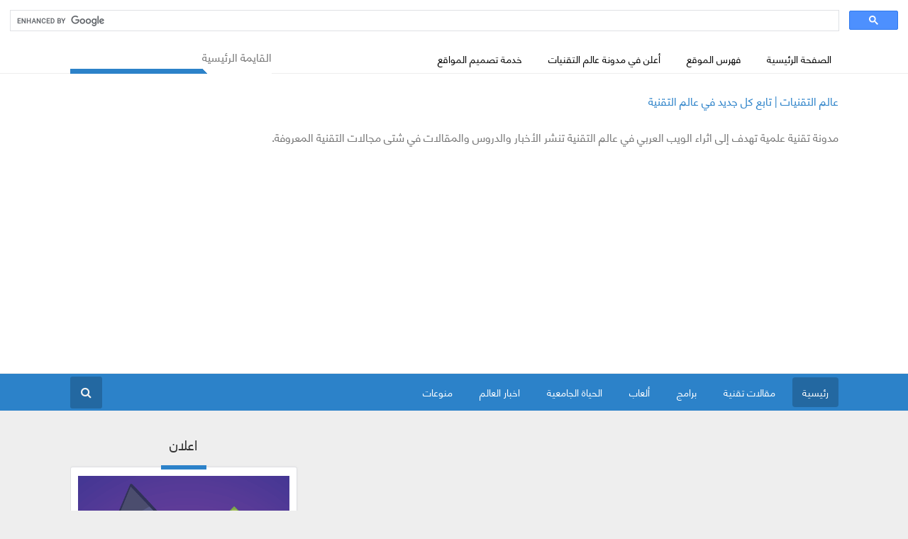

--- FILE ---
content_type: text/html; charset=UTF-8
request_url: https://www.worldtechnologic.com/2016/07/app-mahal.html
body_size: 24419
content:
<!DOCTYPE html>
<html dir='rtl' lang='ar' xmlns='http://www.w3.org/1999/xhtml' xmlns:b='http://www.google.com/2005/gml/b' xmlns:data='http://www.google.com/2005/gml/data' xmlns:expr='http://www.google.com/2005/gml/expr'>
<head>
<script async='async' src='//pagead2.googlesyndication.com/pagead/js/adsbygoogle.js'></script>
<script> (adsbygoogle = window.adsbygoogle || []).push({ google_ad_client: "ca-pub-7567638077400986", enable_page_level_ads: true }); </script>
<meta content='O5axuHRNZxsIfanJX03y9DF5MTRxISm6sJkaccMx-Yg' name='google-site-verification'/>
<script async='async' crossorigin='anonymous' src='https://pagead2.googlesyndication.com/pagead/js/adsbygoogle.js?client=ca-pub-7567638077400986'></script>
<!-- [ Meta Tag SEO ] -->
<include expiration='7d' path='*.css'></include>
<include expiration='7d' path='*.js'></include>
<include expiration='3d' path='*.gif'></include>
<include expiration='3d' path='*.jpeg'></include>
<include expiration='3d' path='*.jpg'></include>
<include expiration='3d' path='*.png'></include>
<meta content='sat, 02 jun 2020 00:00:00 GMT' http-equiv='expires'/>
<meta content='width=device-width, initial-scale=1' name='viewport'/>
<title>تطبيق جميل جدا لمعرفة جميع التطبيقات المثبته بهواف أصدقائك !! والكثير من المميزات أيضا </title>
<meta content='text/html; charset=UTF-8' http-equiv='Content-Type'/>
<!-- Chrome, Firefox OS and Opera -->
<meta content='' name='theme-color'/>
<!-- Windows Phone -->
<meta content='' name='msapplication-navbutton-color'/>
<meta content='blogger' name='generator'/>
<link href='https://www.worldtechnologic.com/favicon.ico' rel='icon' type='image/x-icon'/>
<link href='https://www.worldtechnologic.com/2016/07/app-mahal.html' rel='canonical'/>
<link rel="alternate" type="application/atom+xml" title="عالم التقنيات | تابع كل جديد في عالم التقنية - Atom" href="https://www.worldtechnologic.com/feeds/posts/default" />
<link rel="alternate" type="application/rss+xml" title="عالم التقنيات | تابع كل جديد في عالم التقنية - RSS" href="https://www.worldtechnologic.com/feeds/posts/default?alt=rss" />
<link rel="service.post" type="application/atom+xml" title="عالم التقنيات | تابع كل جديد في عالم التقنية - Atom" href="https://www.blogger.com/feeds/4704094925210476753/posts/default" />

<link rel="alternate" type="application/atom+xml" title="عالم التقنيات | تابع كل جديد في عالم التقنية - Atom" href="https://www.worldtechnologic.com/feeds/1416837359851044549/comments/default" />
<!--Can't find substitution for tag [blog.ieCssRetrofitLinks]-->
<link href='https://blogger.googleusercontent.com/img/b/R29vZ2xl/AVvXsEgDW6U56k4DFIQjL4CsLeSjq-uYEY5RBPZDTv4IrSebR2cUlgWHUaucOpEiGxUt9cUspjiamCH9oC679HhZzzJ4ZhTgvfMd34NiChlprxOJWQv8p39h26IyziTavfOvttPIGSvGTOVhJug/s640/%25D8%25A7%25D9%2583%25D8%25AA%25D8%25B4%25D9%2581.PNG' rel='image_src'/>
<meta content='تطبيق جميل جدا لمعرفة جميع التطبيقات المثبته بهواف أصدقائك !! والكثير من المميزات أيضا  تحميل تطبيق app mahal لجهازك الأندرويد app mahal apk معرفة التطبيقات المثبتة بهواتفك الأندرويد تحميل تطبيق شبكة التطبيقات app mahal لجهازك الأندرويد عالم التقنيات بسام خربوطلي' name='description'/>
<meta content='https://www.worldtechnologic.com/2016/07/app-mahal.html' property='og:url'/>
<meta content='تطبيق جميل جدا لمعرفة جميع التطبيقات المثبته بهواف أصدقائك !! والكثير من المميزات أيضا ' property='og:title'/>
<meta content='تطبيق جميل جدا لمعرفة جميع التطبيقات المثبته بهواف أصدقائك !! والكثير من المميزات أيضا  تحميل تطبيق app mahal لجهازك الأندرويد app mahal apk معرفة التطبيقات المثبتة بهواتفك الأندرويد تحميل تطبيق شبكة التطبيقات app mahal لجهازك الأندرويد عالم التقنيات بسام خربوطلي' property='og:description'/>
<meta content='https://blogger.googleusercontent.com/img/b/R29vZ2xl/AVvXsEgDW6U56k4DFIQjL4CsLeSjq-uYEY5RBPZDTv4IrSebR2cUlgWHUaucOpEiGxUt9cUspjiamCH9oC679HhZzzJ4ZhTgvfMd34NiChlprxOJWQv8p39h26IyziTavfOvttPIGSvGTOVhJug/w1200-h630-p-k-no-nu/%25D8%25A7%25D9%2583%25D8%25AA%25D8%25B4%25D9%2581.PNG' property='og:image'/>
<!-- Font Awesome -->
<link defer='defer' href='https://cdnjs.cloudflare.com/ajax/libs/font-awesome/4.7.0/css/font-awesome.min.css' rel='stylesheet'/>
<!-- Font body -->
<link defer='defer' href='https://cdn.jsdelivr.net/gh/abdelalilebbihi/font-abd/abdoutech.css' rel='stylesheet'/>
<style type="text/css">
<!-- /*
<style id='page-skin-1' type='text/css'><!--
*/
/*
Theme Name:TEMPLATE SEO FAST V4
Theme Designer:Abdou Technologie
Designer/Published:abdoutech.com & store.abdoutech.com
*/
a,abbr,acronym,address,applet,b,big,blockquote,body,caption,center,cite,code,dd,del,dfn,div,dl,dt,em,fieldset,font,form,h1,h2,h3,h4,h5,h6,html,i,iframe,img,ins,kbd,label,legend,li,object,p,pre,q,s,samp,small,span,strike,strong,sub,sup,table,tbody,td,tfoot,th,thead,tr,tt,u,ul,var{padding:0;border:0;outline:0;vertical-align:baseline;background:100% 0}
span,b{font-family:"abdoutech-font",sans-serif!important}
ins{text-decoration:underline}
del{text-decoration:line-through}
dl,ul{list-style-position:inside;font-weight:400;list-style:none}
ul li{list-style:none}
caption,th{text-align:center}
img{border:none;position:relative}
a,a:visited{text-decoration:none}
.clear{clear:both}
.section,.widget,.widget ul{margin:0;padding:0}
a{color:#2c82c9}
a:hover{color:#2c82c9}
:focus{outline:0}
a img{border:0}
abbr{text-decoration:none}
.CSS_LIGHTBOX{z-index:999999!important}
.separator a{clear:none!important;float:none!important;margin-right:0!important;margin-left:0!important}
#navbar-iframe{display:none;height:0;visibility:hidden}
.widget-item-control,a.quickedit{display:none!important}
.index .home-link,.home-link{display:none!important}
.status-msg-wrap{margin:0 auto 20px;text-transform:uppercase;font-size:11px}
.status-msg-border{border:1px solid #eee;opacity:.7;border-radius:0}
.status-msg-bg{background-color:#f8f8f8;opacity:1;filter:none}
.status-msg-body{padding:7px 0;background:#fff}
.feed-links{clear:both;display:none;line-height:2.5em}
.widget li,.BlogArchive #ArchiveList ul.flat li{padding:0}
.post-header,.entry-footer{line-height:inherit}
body{background:#EEEEEE;font-family:abdoutech-font,Arial,sans-serif;color:#777;font-size:16px;font-weight:400;word-wrap:break-word;margin:0;padding:0}
#outer-wrapper{width:100%;margin:0 auto;background-color:#EEEEEE}
.row{width:1083px}
#content-wrapper{margin:24px auto;overflow:hidden}
#main-wrapper{float:right;overflow:hidden;width:69%;margin:0;padding:0;box-sizing:border-box;word-wrap:break-word}
#sidebar-wrapper{float:left;overflow:hidden;width:31%;box-sizing:border-box;word-wrap:break-word;padding-bottom:0;padding-right:15px}
#header-wrapper{position:relative;width:100%;z-index:100;background:#fff;display:block}
.site-branding{position:relative;margin:0 auto;padding:20px 0;display:table}
.navigation-top{position:relative;width:100%;height:52px;background-color:#2c82c9;z-index:100;font-size:13px;margin:0}
.navigation-top{border-bottom:1px solid #eee;border-top:1px solid #eee;font-size:16px;font-size:1rem;position:relative}
.navigation-top .wrap{padding:0;position:relative}
.navigation-top a{color:#222;font-weight:600}
.current-menu-item{background:rgba(0,0,0,0.2)}
.navigation-top.menu-top .current-menu-item a{color:#fff}
.nav-content{position:relative;height:36px;margin:0 auto;padding:5px 0}
.header-logo{float:right;width:auto;z-index:15;margin:0;padding:0}
.header-logo img{width:250px;height:100%;margin:0}
.Header h1{color:#333;margin:0;font-size:20px;line-height:1.4em}
.header-ads{float:left;width:728px;height:90px}
.header-ads h2,#ads-home h2{display:none!important}
#menu-top{width:100%;background-color:#ffffff;margin:0;height:41px;border-bottom:1px solid #eee}
.tm-head{margin:0 auto;line-height:35px;overflow:hidden}
.tm-menu{float:right}
.tm-menu2{float:left}
#nav1 li{float:right;position:relative;color:#fff;font-size:15px;font-weight:400;line-height:40px;display:inline-block;text-transform:none;text-decoration:none;margin:0;padding:0 10px}
#nav1 li a{color:#000;font-size:14px;font-weight:400;text-transform:none;margin-left:17px!important}
.selectnav{display:none;background-color:#333333;padding:2px 5px;box-sizing:border-box;border:0}
select{background:url([data-uri]) no-repeat 5% 50%;-moz-appearance:none;-webkit-appearance:none;appearance:none}
.social-area{float:left;background:linear-gradient(-135deg,#ffffff 0%,#ffffff 30%,#2c82c9 30%,#2c82c9 30%,#2c82c9 100%);height:41px;padding:0 89px 0 10px}
.tm-head #social-top{position:relative;display:block;margin-left:0}
.tm-head #social-top ul{overflow:hidden;margin-left:-7px}
.tm-head #social-top ul li{height:32px;line-height:32px;display:block;float:right;margin-right:5px;padding:0}
.tm-head #social-top ul li a{display:block;float:right;color:#fff;text-decoration:none;font-size:14px;text-align:center;line-height:40px;padding:0 7px}
.tm-head #social-top ul li a:before{display:inline-block;font-family:FontAwesome;font-style:normal;font-weight:400;-webkit-font-smoothing:antialiased;-moz-osx-font-smoothing:grayscale}
.tm-head #social-top ul li a:hover{color:#fff}
#social-top .facebook:before{content:'\f09a'}
#social-top .youtube:before{content:'\f16a'}
#social-top .instagram:before{content:'\f16d'}
#social-top .twitter:before{content:'\f099'}
#social-top .snapchat:before{content:"\f2ab"}
#menu{float:right;height:36px;z-index:10}
#menu .widget{display:none}
#menu ul > li{float:right;position:relative;margin:0 0 0 10px;padding:0;transition:background .3s}
#menu ul > li:first-child{background-color:rgba(0,0,0,0.2);border-radius:4px;margin:0 0 0 10px}
#menu ul > li > ul > li:first-child{background-color:transparent;margin:0}
#menu ul > li > a{position:relative;color:#fff;font-size:14px;font-weight:400;line-height:42px;display:inline-block;text-transform:uppercase;text-decoration:none;margin:0;padding:0 14px;border-radius:4px}
#menu ul > li > a:hover{background-color:rgba(0,0,0,0.2)}
#menu ul > li > a i{padding-left:0}
#menu ul > li:hover > a{color:#fff}
#menu ul > li > ul{transition:all .3s ease-out;position:absolute;float:right;right:0;top:101%;width:180px;background-color:#2368a1;border-top:5px solid #2c82c9!important;z-index:99999;margin-top:0;padding:5px;visibility:hidden;opacity:0}
#menu ul > li > ul > li{display:block;float:none;position:relative;margin:0;transition:background .3s}
#menu ul > li > ul > li:hover{background-color:rgba(255,255,255,0.01)}
#menu ul > li > ul > li a{background:transparent;display:block;height:40px;line-height:40px;font-size:15px;color:#fff;font-weight:300;text-decoration:none;box-sizing:border-box;margin:0;padding:0 15px;border:0;transition:color .3s;text-transform:none;transition:.4s}
#menu ul > li > ul > li a:hover{background:#fff1}
#menu ul > li > ul > li:hover > a{color:#fff}
#menu ul > li > ul > li:last-child a{border-bottom:0}
#menu ul > li.has-sub > a:after{content:'\f107';font-family:FontAwesome;float:left;margin-right:6px;font-weight:400;font-size:15px;margin-top:-1px}
#menu .widget,.mega-menu{position:static!important}
#menu ul > li:hover > ul{opacity:1;visibility:visible;-webkit-transform:translateY(0);-moz-transform:translateY(0);transform:translateY(0)}
#menu .mega-menu > ul{width:100%;box-sizing:border-box;padding:15px 7.5px;border-top:0;top:100%}
#menu ul > li:hover > ul,#menu ul > li > ul > li:hover > ul{opacity:1;visibility:visible;-webkit-transform:translateY(0);-moz-transform:translateY(0);transform:translateY(0)}
#menu ul > li.parent a.noafter:before{content:'\f107';font-family:FontAwesome;float:left;margin-right:8px;position:inherit;background:transparent;color:#fff;font-size:14px;top:3px;width:inherit}
#search-icon{position:relative;float:left;display:inline-block;width:45px;height:45px;z-index:20;color:#f2f2f2;font-size:16px;line-height:42px;cursor:pointer;margin:-1px 0;padding:0;transition:color .3s;background:rgba(0,0,0,0.2);text-align:center;border-radius:3px}
#search-icon:before{content:"\f002";display:inline-block;font:normal normal normal 14px/1 FontAwesome;font-size:inherit;text-rendering:auto;-webkit-font-smoothing:antialiased;-moz-osx-font-smoothing:grayscale}
#search-icon:hover{background:#2c82c9}
.show-search #search-icon:before{content:"\f002"}
#search-icon:hover,.show-search #search-icon{color:#fff;background:#2c82c9}
#nav-search{position:absolute;left:0;bottom:-6px;width:100%;height:52px;z-index:10;box-sizing:border-box;padding:5px 0;visibility:hidden;opacity:0;transition:all .3s ease-out}
.show-search #nav-search{opacity:1;visibility:visible;left:0;transition:all .3s ease-out}
input{color:#000}
#nav-search #searchform{display:block;background:rgba(0,0,0,0);width:100%;height:42px;box-sizing:border-box;overflow:hidden;padding:0;border:0;border-radius:5px 0 0 5px}
#nav-search #s{width:100%;height:42px;color:#222;margin:0;padding:0 10px;background-color:#fff;font-family:inherit;font-size:16px;font-weight:300;box-sizing:border-box;border:0;padding-top:2px}
#nav-search #s:focus{color:#222;outline:none}
.mobile-menu{display:none;float:right}
.mobile-menu .nav-toggle{display:block;float:right;line-height:42px;height:42px;width:auto;color:#fff;font-size:18px;text-align:center;cursor:pointer;padding:0}
.mobile-menu .nav-toggle:before{content:"\f0c9";font-family:fontawesome;font-size:20px}
.show-menu .mobile-menu .nav-toggle:before{content:"\f00d"}
.mobile-menu .nav-toggle:hover,.show-menu .mobile-menu .nav-toggle:hover{color:#fff}
.mobile-menu .nav-toggle span{margin-right:10px}
.mobile-menu #nav2{position:absolute;overflow:hidden;top:52px;right:0;width:100%;background-color:#333;margin:0;padding:0;z-index:15;text-transform:uppercase;font-weight:600;font-size:12px;visibility:hidden;opacity:0;-webkit-transform:translateY(10px);-moz-transform:translateY(10px);transform:translateY(10px);transition:all .3s ease}
.show-menu .mobile-menu #nav2{opacity:1;visibility:visible;-webkit-transform:translateY(0);-moz-transform:translateY(0);transform:translateY(0)}
.mobile-menu ul li{position:relative;display:block;overflow:hidden;float:right;width:100%;line-height:36px;margin:0;border-top:1px solid rgba(255,255,255,0.03);font-size:13px;font-weight:400;text-transform:uppercase}
li.has-sub.show:last-child{padding-bottom:0!important}
.mobile-menu > ul > li:first-child{border-top:0}
.mobile-menu ul li a{color:#fff;padding:0 10px 0 0;display:block;font-weight:400}
.mobile-menu ul li.has-sub > a:after{content:'\f107';font-family:FontAwesome;float:left;width:34px;font-size:14px;text-align:center;border-right:1px solid rgba(255,255,255,0.03);transition:background .3s}
.mobile-menu ul li.has-sub.show > a:after{content:'\f106'}
.mobile-menu > ul > li ul{background-color:rgba(255,255,255,0.02);overflow:hidden}
.mobile-menu > ul > li > ul > li > a{padding-right:20px}
.mobile-menu .sub-menu{display:none}
.widget-meta{color:#aaa;font-size:11px;font-weight:400}
.featuresliderpost .widget > h2{font-size:14px;font-weight:400;text-transform:uppercase;color:#aaa;padding:0 0 5px;display:none}
#PopularPosts1 .ty-meta{display:none}
.ty-meta{display:block;color:#222;font-size:11px;text-transform:none}
.ty-meta .item-author:before{content:"\f2bd";font-family:fontawesome;margin-left:5px}
.ty-meta .item-date:before{content:'\f017';font-family:fontawesome;margin-left:5px}
.home-ad{background:#fff;margin:0 0 15px;padding:10px 10px 8px;display:none}
.home-ad .widget > h2{display:none}
.home-ad .widget{position:relative;overflow:hidden;max-height:90px;margin:0;padding:0}
.home-ad .widget-content{width:100%;max-width:100%;max-height:90px}
.post{display:block;overflow:hidden;word-wrap:break-word}
.recent-title > h2{font-size:14px;font-weight:400;text-transform:uppercase;color:#aaa;padding:0 0 7px;display:none;border-bottom:1px solid #f1f1f1}
.index .post{margin:0 0 15px;padding:0;transition:.5s;background:#fff}
.index div.post-outer:last-child > .post{}
.index .type-post .ty-inner{position:relative;overflow:hidden}
.fa-lg{font-size:20px}
.block-image{position:relative;float:right;width:230px;height:155px;display:block;overflow:hidden;margin:0}
.block-image:hover{border-color:#2c82c9}
.block-image .thumb{width:100%;height:100%;position:relative;display:block;z-index:1;overflow:hidden}
.block-image .thumb img{width:100%;height:100%;display:block}
.block-image .thumb .labels-float{position:absolute;top:0;right:0;background:#2368a1;color:#fff;padding:2px 16px;font-size:12px;transition:all .3s ease-out}
.block-image .thumb:hover .labels-float{opacity:0}
.index .post h2{overflow:hidden;font-size:20px;font-weight:400;line-height:28px;text-decoration:none;word-wrap:break-word;text-overflow:ellipsis;white-space:nowrap}
.index .post h2 a{color:#222;transition:color .3s}
.index .post h2 a:hover{color:#2c82c9}
#label_with_thumbs,.index .post,.item .post,.home-ad{box-shadow:0 0 3px rgba(0,0,0,.05);border:1px solid #dfe0e4;border-radius:3px}
.widget iframe,.widget img{max-width:100%}
.item .post{padding:15px;background:#fff}
.index .date-header{overflow:hidden;font-weight:400;margin:0!important;padding:0 15px 17px}
.meta-post{position:relative;font-size:13px;margin:6px 0 5px;overflow:hidden}
.meta-post a{color:#222;margin-left:10px}
.meta-post .author-link{float:right}
.meta-post a:hover{color:#2368a1}
.meta-post .timestamp-link{margin-right:0;float:right}
.meta-post .author-link a:before{content:"\f2bd";font-family:fontawesome;color:#2c82c9;margin-left:5px}
.meta-post .timestamp-link:before{content:'\f073';font-family:fontawesome;color:#2c82c9;margin-left:7px;float:right;margin-top:8px}
.meta-post .post-cmt a:before{content:'\f0e6';font-family:fontawesome;color:#2c82c9;margin-left:5px}
.fa-comments-o:before{content:'\f0e6';font-family:fontawesome;color:#2c82c9;margin-left:2px;color:#777}
.post-snip{display:block;font-size:15px;color:#333;line-height:1.5em;margin:0;padding:0;text-overflow:ellipsis;overflow:hidden;display:-webkit-box;-webkit-box-orient:vertical;-webkit-line-clamp:2}
.more-link a{display:inline-block;height:30px;background:#2c82c9;color:#fff;font-size:13px;line-height:30px;font-weight:400;text-transform:uppercase;padding:0 10px;border-radius:3px;transition:all .3s;display:none}
.more-link a:hover{background-color:#272727;color:#fff}
.breadcrumbs{background:#fff;display:block!important;font-size:14px;font-weight:400;margin:0 0 10px;line-height:normal;padding:8px;padding:10px;background:#fff;box-shadow:0 0 3px rgba(0,0,0,.05);border:1px solid #dfe0e4;border-radius:3px;letter-spacing:0!important;text-overflow:ellipsis;white-space:nowrap;overflow:hidden}
.breadcrumbs span{color:#3E3E3E!important}
.fa-angle-right:before{margin:0 3px}
.item .post-title{color:#333;font-size:26px;font-weight:500;line-height:1.4em;position:relative;display:block;letter-spacing:0!important;text-overflow:ellipsis;white-space:nowrap;overflow:hidden;margin-top:4px}
header.entry-header-single{background:#fff;color:#333;font-size:26px;font-weight:500;line-height:1.4em;position:relative;display:block;margin:0 0 8px;padding:0 15px 0 0;box-shadow:0 0 3px rgba(0,0,0,.05);border:1px solid #dfe0e4;border-radius:3px;letter-spacing:0!important;text-overflow:ellipsis;white-space:nowrap;overflow:hidden}
.static_page .post-title{margin-bottom:0}
.static_page .ty-inner{margin:10px 0 0;border-top:1px solid #eee}
.item .post-body{width:100%;color:#222;font-size:16px;line-height:1.5em;overflow:hidden;padding:0}
.item .post-outer{padding:0}
.item .post-body img{max-width:100%;margin:15px 0}
.post-meta{font-size:15px;font-weight:400}
.post-meta a{color:#000;font-size:13.5px;margin-left:10px;transition:color .3s}
.post-timestamp{margin-right:0}
.post-meta a:hover{color:#2c82c9}
.post-meta .post-author{float:right}
.post-meta .post-author a:before{content:"\f2bd";font-family:fontawesome;color:#2c82c9;margin-left:5px}
.post-meta .timestamp-link:before{content:'\f073';font-family:fontawesome;color:#2c82c9;margin-left:5px}
.post-meta .times-link:before{content:'\f021';font-family:fontawesome;color:#2c82c9;margin-left:5px}
.post-meta .post-cmm a:before{content:"\f0e6";font-family:fontawesome;color:#2c82c9;margin-left:5px}
.main .widget{margin:0}
.main .Blog{border-bottom-width:0}
.entry-footer{margin-top:20px}
/* End */
.sharearea{margin:2px auto 0}
.sharearea .title{display:block;text-align:center}
.sharearea .title span{color:#333333;display:block;font-size:20px;font-weight:bold;padding:0 0 10px;position:relative}
.sharearea .title span::after{background-color:#2c82c9;bottom:-4px;content:"";height:6px;left:0;margin:0 auto;position:absolute;right:0;width:10%}
.sharearea .content{background-color:#ffffff;padding:15px;text-align:center;box-shadow:0 0 3px rgba(0,0,0,.05);border:1px solid #dfe0e4;border-radius:3px}
.sharearea .content ul{margin:15px auto}
.sharearea .content ul li{display:inline-block;margin:0 2px;text-align:center}
.sharearea .content ul li a{background-color:#2c82c9;color:#ffffff;display:block;font-size:20px;height:40px;line-height:40px;width:40px}
.sharearea .content ul li a:hover{background-color:#ffffff;color:#2c82c9}
.blog-pager{width:100%;text-align:center;padding:5px}
.blog-pager span{display:inline-block;padding:7px 13px;font-size:14px;font-weight:700;background-color:rgb(255,255,255);letter-spacing:-.4px;color:#444;margin:0 3px;border-radius:3px}
.blog-pager span.pagecurrent{background-color:#2c82c9;color:#fff}
.blog-pager span:hover a{color:#fff}
.blog-pager span:hover{background-color:#2c82c9;color:#fff}
.blog-pager a{color:#9A9A9A}
.comments{display:block;clear:both;margin:15px 0 0}
iframe.blogger-iframe-colorize,iframe.blogger-comment-from-post{height:210px!important}
.static_page .comment-system,.static_page .comments{display:block}
.static_page .comments{margin-top:20px}
.post-body h1,.post-body h2,.post-body h3,.post-body h4,.post-body h5,.post-body h6{font-size:20px;font-weight:700;color:#000;text-transform:uppercase;margin:12px 0;line-height:1.5em}
.post blockquote,.post pre{font-size:16px;background:#fafafa;color:#23282d;border-radius:3px;box-sizing:border-box;padding:10px;margin:5px 0;overflow:auto;word-wrap:normal;position:relative;height:100%;max-height:350px;white-space:pre-wrap;border:1px solid #ccc;font-family:inherit}
blockquote::-webkit-scrollbar,blockquote::-moz-scrollbar,blockquote code::-webkit-scrollbar,blockquote code::-moz-scrollbar,code::-webkit-scrollbar,code::-moz-scrollbar{display:none}
blockquote mark,code mark,blockquote code mark{background-color:#f39c12!important;color:#fff!important;padding:2px;margin:0 2px;border-radius:2px}
blockquote:before{position:fixed;top:0;right:0;font-family:abdoutech-font,Arial,sans-serif;font-size:20px;font-weight:600;content:'BẤM CHUỘT ĐỂ TÔ ĐEN VÀ SAO CHÉP';text-transform:uppercase;background:white;color:#2c82c9;width:100%;text-align:center;padding:15px 0;line-height:1;opacity:0;visibility:hidden;transform:scaleY(0);z-index:99;-webkit-transition:all .6s;-moz-transition:all .6s;-o-transition:all .6s;letter-spacing:0;box-shadow:0 6px 6px rgba(0,0,0,.1)}
blockquote:hover:before{transform:scaleY(1);opacity:1;visibility:visible;transition:all .5s}
.post blockquote,.post pre,.post code{-webkit-user-select:all;-moz-user-select:all;-ms-user-select:all;user-select:all}
.widget .post-body ul,.widget .post-body ol{line-height:1.5;font-weight:400}
.widget .post-body li{margin:5px 0;padding:0;line-height:1.5}
.post-body ul li:before{content:"\f101";margin-left:5px;font-family:fontawesome}
.Label a{background:#2368a1;color:#fff;padding:4px 16px;margin:4px 3px;float:right;transition:all .3s ease;border-radius:6px;border:2px solid #eee}
.Label a:hover{background:#2c82c9}
#sidebar-wrapper .widget{margin-bottom:15px}
.sidebar .title{display:block;text-align:center}
.sidebar .title span{color:#333333;display:block;font-size:20px;font-weight:bold;padding:0 0 10px;position:relative}
.sidebar .title span:before{background-color:#2c82c9;bottom:-4px;content:"";height:6px;left:0;margin:0 auto;position:absolute;right:0;width:20%}
.sidebar .widget > h2{position:relative;color:#2c82c9;font-size:22px;font-weight:400;margin:0 0 10px;padding:0 0 4px;border-bottom:2px solid #2c82c9;line-height:normal}
.custom-widget li{overflow:hidden;padding:15px 0;border-top:1px solid #eee}
.custom-widget .custom-thumb{position:relative;float:right;width:90px;height:65px;overflow:hidden;display:block;vertical-align:middle;margin:0!important;border-radius:3px}
.custom-widget .custom-thumb:after{content:'';display:block;position:absolute;width:100%;height:100%;z-index:10;top:0;right:0;background:rgba(0,0,0,0);transition:background .3s}
.custom-widget .custom-thumb:hover:after{background:rgba(30,30,30,0.1)}
.custom-widget .custom-thumb img{position:relative;width:90px;height:65px;display:block}
.custom-widget .ty-entry{padding-right:15px;display:table-cell}
.custom-widget .ty-title{font-size:14px;font-weight:400;line-height:1.4em;margin:0 0 5px;padding:0}
.custom-widget .ty-title a{color:#333333;transition:color .3s}
.custom-widget .ty-title a:hover{color:#27db80}
.sidebar ul{list-style:none}
.sidebar .widget-content{margin-bottom:15px;overflow:hidden;padding:12px 10px;background:#fff;box-shadow:0 0 3px rgba(0,0,0,.05);border:1px solid #dfe0e4;border-radius:3px}
.list-label-widget-content li{border-bottom:1px solid #ddd;padding:.5em 0;float:right;width:100%}
.list-label-widget-content li:first-child{padding:0 0 8px;border-top:0}
.list-label-widget-content li:last-child{padding-bottom:0;border-bottom:0}
.list-label-widget-content li:first-child a:before{top:-7px}
.list-label-widget-content li a{color:#333;font-size:16px;font-weight:400;transition:color .3s}
.list-label-widget-content li a:hover{color:#2368a1}
.list-label-widget-content li span:last-child{color:#222;font-size:16px;font-weight:400;margin-right:2px}
.label-size-1,.label-size-2{opacity:100}
.FollowByEmail td{width:100%;float:right;box-sizing:border-box}
.FollowByEmail .follow-by-email-inner .follow-by-email-submit{margin-right:0;width:100%;border-radius:0;height:40px;font-size:18px;color:#fff;background-color:#0093da;font-family:inherit;text-transform:uppercase;font-weight:400;border:0}
.FollowByEmail .follow-by-email-inner .follow-by-email-address{height:40px;border:0;margin-bottom:20px;box-sizing:border-box;font-size:13px;font-family:inherit;background:rgba(0,0,0,0.2);text-align:center;color:#fff;width:100%}
.FollowByEmail .follow-by-email-inner .follow-by-email-address::-webkit-input-placeholder{color:#FFF}
.FollowByEmail{background:#3f3f3f!important;padding:20px!important;border:0!important;color:#fff}
.FollowByEmail .title-wrap{margin-bottom:0!important;border-bottom:0!important}
.FollowByEmail > h2{background:none!important;text-align:center;width:100%;font-size:22px!important;padding:0!important;margin:0!important;border-bottom:0!important;color:#fff!important}
.FollowByEmail .widget-content{box-sizing:border-box}
.FollowByEmail p{text-align:center}
.flickr_widget .flickr_badge_image{float:right;margin-bottom:5px;margin-left:10px;overflow:hidden;display:inline-block}
.flickr_widget .flickr_badge_image:nth-of-type(4),.flickr_widget .flickr_badge_image:nth-of-type(8),.flickr_widget .flickr_badge_image:nth-of-type(12){margin-left:0}
.flickr_widget .flickr_badge_image img{max-width:67px;height:auto}
.flickr_widget .flickr_badge_image img:hover{opacity:.5}
#ArchiveList select{border:1px solid #eee;padding:10px;width:100%;cursor:pointer;font-family:inherit;font-size:15px;color:#333}
.danhmuc-chan{font-family:inherit;width:100%;padding:10px;border:1px solid #ccc;font-size:15px}
.PopularPosts .item-thumbnail{width:100px;height:73px;float:right;overflow:hidden;display:block;vertical-align:middle;margin:0 0 0 15px!important}
.PopularPosts .item-thumbnail a{position:relative;overflow:hidden;line-height:0}
.PopularPosts ul li img{/*width:100%;height:100%;*/
object-fit:cover;padding:0;transition:all .3s ease}
.PopularPosts .widget-content ul li{overflow:hidden;padding:10px 0;border-top:1px solid #ddd}
.sidebar .PopularPosts .widget-content ul li:first-child,.sidebar .custom-widget li:first-child{padding-top:0;border-top:0}
.sidebar .custom-widget li:last-child{padding-bottom:0}
.PopularPosts .item-title{font-size:15.5px!important;font-weight:400;line-height:1.4em;margin:0 0 5px;padding:0}
.PopularPosts ul li a{color:#333;transition:color .3s}
.PopularPosts ul li a:hover{color:#2368a1}
.item-snippet{display:none;font-size:0;padding-top:0}
.FeaturedPost .post .post-snippet{display:none}
.FeaturedPost .post .post-title{overflow:hidden;font-size:20px;font-weight:400;line-height:28px;text-decoration:none;word-wrap:break-word;text-overflow:ellipsis;white-space:nowrap}
.FeaturedPost .post .item-thumbnail{width:100%;height:200px}
.FeaturedPost .post .item-thumbnail img{width:100%;height:100%}
.comment-form p{background:#f2f2f2;margin:0 10px;padding:15px;text-align:center;display:none}
#threaded-comment-form p{display:none}
#comment-editor{background:transparent url(https://3.bp.blogspot.com/-LIb8IsOVao0/V4RKqQi4iZI/AAAAAAAADQM/oziIOaDqpqQRjDcjGZEU4LxCtMfEuWu-QCLcB/s1600/Flip-Flop.gif) no-repeat 50% 30%;height:210px}
.comments .title{display:block;text-align:center}
.comments .title span{color:#333333;display:block;font-size:20px;font-weight:bold;padding:0 0 10px;position:relative}
.comments .title span::after{background-color:#2c82c9;bottom:-4px;content:"";height:6px;left:0;margin:0 auto;position:absolute;right:0;width:10%}
.comments .content{background-color:#ffffff;padding:15px;box-shadow:0 0 3px rgba(0,0,0,.05);border:1px solid #dfe0e4;border-radius:3px}
.comment-footer{padding:0;margin:0}
.comments .comments-content{margin:0;padding:0}
.comments .comments-content .comment{margin-bottom:0;padding-bottom:0;list-style:none}
.comments .comments-content .comment:first-child{padding-top:0}
.comments .item-control{position:static;display:none}
.comments .avatar-image-container{float:right;overflow:hidden;position:absolute;padding:3px;background:#fff;border:1px solid #e1e1e1}
.comments .avatar-image-container,.comments .avatar-image-container img{height:35px;max-height:35px;width:35px;max-width:35px}
.comments .comment-block{overflow:hidden;padding:10px;background:#fafafa;border:1px solid #e1e1e1}
.comments .comment-block{margin-right:60px}
.comments .comments-content .comment-replies{border-right:1px solid #e1e1e1;padding:0 23px 0 0}
.comment-replies{margin:0}
.comments .comments-content .inline-thread{padding:0}
.comments .comment-actions{float:left;position:relative}
.comments .comments-content .comment-header{color:#3D8FE8;font-size:16px;font-weight:400;display:block;overflow:hidden;clear:both;margin:0 0 10px;padding:0 0 5px;border-bottom:1px solid #D4D8DB}
.comments .comments-content .user{font-style:normal;font-weight:700;display:inline-block;font-size:15px}
.comments .blog-author a:after{content:"Admin";border:1px solid #2368a1;background:#FE9800;color:#fff;padding:1px 6px;margin:0 8px 0 0;font-weight:400;letter-spacing:0;border-radius:4px;pointer-events:none;padding-bottom:1px}
.comments .comments-content .comment-content{text-align:right;font-size:16px;line-height:normal;color:#111;margin:5px 0}
.comments .comment .comment-actions a{margin:0;color:#aaa;font-weight:400;font-size:12.5px;padding:0}
.comments .comment .comment-actions a:hover{color:#2c82c9;text-decoration:none}
.comments .comments-content .datetime{color:#999;float:left;font-size:12px;position:relative;margin:0 10px 0 0;display:inline-block}
.comments .comments-content .comment-header a{color:inherit;font-weight:400}
.comments .comments-content .comment-header a:hover{color:#2c82c9}
.comments .thread-toggle{padding:0;margin:5px 0;display:none}
.comments .thread-toggle .thread-arrow{height:7px;margin:0 0 2px 3px}
.comments .thread-expanded{padding:0}
.comments .comments-content .comment-thread{margin:0}
.comment-thread ol{padding:0}
.comment-replies{margin:15px 0 0;margin-right:60px}
.comments .continue a{padding:0 60px 0 0;font-weight:400;display:none}
.comments .comments-content .loadmore.loaded{margin:0;padding:0;display:none}
.comments .comment-replybox-thread{margin:0}
#footer-wrapper{background:#ffffff;box-shadow:0 0 3px rgba(0,0,0,.05);border-top:2px solid #dfe0e4}
#footer{position:relative;overflow:hidden;margin:0 auto;padding:25px 0}
.sect-left{display:inline-block;float:right;width:32%;margin-left:2%;margin-top:18px}
.sect-left:nth-child(3){margin-left:0}
.sect-left .widget{margin-top:20px;padding:0}
.sect-left .widget:first-child{margin-top:0}
.sect-left .widget > h2{position:relative;color:#2c82c9;font-size:24px;line-height:normal;font-weight:500;margin-bottom:15px}
.sect-left .widget > h2:before{position:absolute;content:'';bottom:-1px;right:0}
.sect-left .custom-widget .ty-title a,.sect-left .PopularPosts ul li a{color:#fff}
.sect-left .PopularPosts .widget-content ul li,.sect-left .cmm-widget li{border-color:rgba(255,255,255,0.03)}
.sect-left .custom-widget li{overflow:hidden;border-color:rgba(255,255,255,0.03)}
.sect-left .PopularPosts .widget-content ul li:first-child,.sect-left .custom-widget li:first-child,.sect-left .cmm-widget li:first-child{padding-top:0;border-top:0}
.sect-left .PopularPosts .widget-content ul li:last-child,.sect-left .custom-widget li:last-child{padding-bottom:0}
.sect-left .custom-widget .ty-title a:hover,.sect-left .PopularPosts ul li a:hover{color:#fff}
.sect-left .cmm-widget a{color:#f2f2f2}
.sect-left .cmm-widget a:hover{color:#2c82c9}
.sect-left .FollowByEmail .widget-content{background-color:#333}
.sect-left #ArchiveList select{background:#333;color:#f2f2f2;border-color:rgba(255,255,255,0.03)}
.sect-left #ArchiveList select option{color:#f2f2f2}
.sect-left .cloud-label-widget-content .label-size{background:#333}
.sect-left .cloud-label-widget-content .label-size:hover{background:#2c82c9}
.sect-left .cloud-label-widget-content .label-size a{color:#f2f2f2}
.sect-left .list-label-widget-content li{border-color:rgba(255,255,255,0.03)}
.sect-left .list-label-widget-content li:first-child{padding-top:0}
.sect-left .list-label-widget-content li:last-child{padding-bottom:7px}
.sect-left .list-label-widget-content li a,.sect-left .list-label-widget-content li a:before{color:#fff}
.sect-left .list-label-widget-content li a:hover{color:#2c82c9}
.sect-left .list-label-widget-content li:first-child a:before{top:-6px}
.footer-wrapper{width:100%;overflow:hidden;background:#2c82c9;color:#fff;display:block;padding:0}
.footer-wrapper .footer-copy{overflow:hidden;margin:0 auto;padding:10px 0}
#social-footer{float:left;position:relative;display:block;margin-left:0}
.social-ico ul{overflow:hidden}
.social-ico ul > li{display:inline-block;float:right;margin:0 14px 0 0;padding:0}
#footer-wrapper .widget-content{margin-bottom:15px;overflow:hidden;padding:12px 10px}
#footer-wrapper .title{display:block;text-align:center}
#footer-wrapper .title span{color:#333333;display:block;font-size:20px;font-weight:bold;padding:0 0 10px;position:relative}
#footer-wrapper .title span:before{background-color:#2c82c9;bottom:-4px;content:"";height:6px;left:0;margin:0 auto;position:absolute;right:0;width:20%}
.social-ico ul > li > a{line-height:40px;display:inline-block;float:right;color:#ffffff;text-decoration:none;font-size:15px;text-align:center;padding:0;transition:color .3s;width:40px;background:#2368a1;border-radius:100%}
.social-ico ul > li > a:hover{background:#2c82c9}
.social-ico ul > li:last-child > a{padding-left:0}
.social-ico ul > li > a:before{display:inline-block;font-family:FontAwesome;font-style:normal;font-weight:400;-webkit-font-smoothing:antialiased;-moz-osx-font-smoothing:grayscale}
.social-ico .facebook:before{content:"\f09a"}
.social-ico .twitter:before{content:"\f099"}
.social-ico .gplus:before{content:"\f0d5"}
.social-ico .rss:before{content:"\f09e"}
.social-ico .youtube:before{content:"\f16a"}
.social-ico .skype:before{content:"\f17e"}
.social-ico .stumbleupon:before{content:"\f1a4"}
.social-ico .tumblr:before{content:"\f173"}
.social-ico .vine:before{content:"\f1ca"}
.social-ico .stack-overflow:before{content:"\f16c"}
.social-ico .linkedin:before{content:"\f0e1"}
.social-ico .dribbble:before{content:"\f17d"}
.social-ico .soundcloud:before{content:"\f1be"}
.social-ico .behance:before{content:"\f1b4"}
.social-ico .digg:before{content:"\f1a6"}
.social-ico .instagram:before{content:"\f16d"}
.social-ico .pinterest:before{content:"\f0d2"}
.social-ico .delicious:before{content:"\f1a5"}
.social-ico .codepen:before{content:"\f1cb"}
.footer-wrapper .copyright{font-size:15px;float:right;height:30px;line-height:40px;font-weight:400;color:#fff}
.footer-wrapper .copyright a{color:#fff;transition:color .3s}
.footer-wrapper .copyright a:hover{color:#fff}
.error_page #main-wrapper{width:100%!important;margin:0!important}
.error_page #sidebar-wrapper,.error_page #footer-wrapper,.error_page #header-wrapper,.error_page #menu-top,.error_page .status-msg-wrap{display:none}
#error-wrap{color:#333;text-align:center;padding:60px 0 80px}
.error-item{font-size:160px;line-height:1;margin-bottom:20px}
#error-wrap h2{font-size:25px;padding:20px 0 10px}
#error-wrap .homepage{display:inline-block;padding:10px 30px;background:#4db2ec;color:#fff;font-weight:600;margin:10px 10px 0}
#error-wrap .homepage:hover{text-decoration:underline}
.author-box{background:#fff;width:auto;height:auto;margin:-36px -16px 0;padding:15px;position:relative;z-index:5;float:right;box-shadow:0 0 3px rgba(0,0,0,.05);border:1px solid #dfe0e4}
.author img{padding:0;height:90px;width:90px;float:right;margin:0}
.author-info{float:right;padding-right:3%;width:80%}
.author-info a,.author-info span{font-size:17px;font-weight:600;color:#222}
.author-about{margin:0;padding:10px 0 0;color:#000!important;font-size:15px}
.fa-envelope-open:before{margin-left:5px}
#comment-title h4{padding:5px 15px 10px;margin:15px 0 0;height:24px;font-weight:400;font-size:20px;color:#333;border-top:1px solid #ccc;border-bottom:1px solid #2c82c9;transition:.4s}
#comment-title h4:hover{background:#2c82c9;color:#fff;border-top:1px solid #2c82c9}
#facebook-cmt{border-bottom:1px dashed #ededed;display:block;clear:both;margin:-11px 0 -16px;color:#333;padding:15px;background:#fff;box-shadow:0 0 3px rgba(0,0,0,.05);border:1px solid #dfe0e4;border-radius:3px}
.comments h4,.hide{display:none}
.fa fa-times{float:left;padding-left:45px}
/* CSS chy y */
#comment-rule:before{content:'';position:absolute;bottom:-20px;right:0;border-top:20px solid #663a64;border-right:50px solid transparent;width:0;height:0;line-height:0}
#comment-rule{background:#793b77;color:white;clear:both;text-align:right;margin:0 0 35px;padding:14px 20px;position:relative;border-radius:0;list-style:none}
#comment-rule h2{font:300 20px abdoutech-font;text-transform:uppercase;color:#ffe978;margin:0 0 5px 0}
#comment-rule li{margin:0;padding:0;font:300 17px abdoutech-font;letter-spacing:-.2px;line-height:1.75}
#comment-rule li:before{margin:0 0 0 10px;font-family:fontawesome}
section.widget_info_blog{padding:0!important;overflow:hidden;background:transparent!important;border-radius:3px 3px 0 0!important}
.col-widget.so-bai{border-left:1px solid #ccc;border-bottom:1px solid #ccc}
.col-widget.so-cau-hoi{border-bottom:1px solid #ccc}
.col-widget.so-comment{border-left:1px solid #ccc}
.feau{height:100px;background:linear-gradient(#075eac,#1a75c6);font-size:25px;color:#fff;padding:5px 0;text-align:center}
.logo-widget img{max-height:80px;border:5px solid #fff;border-radius:50%;margin-top:-40px;margin-right:calc(50% - 40px);background:#4d90fe}
.info{float:right;width:100%;background:#f2f2f2;min-height:50px;margin-top:-45px;padding:5px}
.col-widget{float:right;width:49.5%;text-align:center;height:35px;line-height:35px;font-size:15px;color:#222}
.ktkbox-wrap{display:block;margin:14px auto;position:relative;margin-bottom:3px}
.ktkbox-wrap .bsdextend{width:100%;display:block}
.bsdextend{text-align:center;font-size:17px}
.bsdextend .ktkbox-icon{display:inline-block;border:0;margin:0;padding:0;width:32%}
.bsdextend .ktkbox-icon a{background:#768187;display:inline-block;font-weight:410;color:#fefefe;padding:0 12px;line-height:32px;border-radius:2px;font-size:11px;width:70%}
.bsdextend .ktkbox-icon i{font-family:fontawesome;margin:0 0 0 4px}
.ktkbox-icon.facebook a{background:#2c82c9}
.ktkbox-icon.twitter a{background:#19bfe5}
.ktkbox-icon.circle a{background:#d64136}
.ktkbox-info{margin:11px 0 0 0;font-size:12px;text-align:center}
/*===================================== = Search Bar =====================================*/
header form{float:right;width:100%}
#search{width:1000px;margin:auto}
#search input{font-family:'abdoutech-font';margin-bottom:100px;padding:20px 10px;border:0;text-transform:capitalize;font-size:15px;letter-spacing:1px;font-weight:400;color:#9C9C9C;width:815px;float:right;border-top-right-radius:5px;border-bottom-right-radius:5px}
#search #buttonsinput{font-family:Arial;width:133px;float:right;background:#50CDEA;color:#fff;font-size:18px;text-transform:uppercase;border-top-left-radius:5px;border-bottom-left-radius:5px;padding:18px;border-top-right-radius:0;border-bottom-right-radius:0}
/*New Breaking*/
#headlinenews{position:relative;background:#fff;border-bottom:5px solid #5FC6EB;border-top:5px solid #5FC6EB;display:block;height:22px;line-height:22px;overflow:hidden;margin:0 auto 20px;padding:5px 30px;width:980px}
#news{float:right;margin-right:90px;font-size:12px}
#news a{background:none!important;color:#5FC6EB!important;font:bold 12px/22px Tahoma;text-decoration:none}
.titlenews{background:#5FC6EB;color:#fff;display:block;float:right;font:bold 12px/22px Arial;padding:9px;margin-top:-10px;position:absolute}
ul.shsocial{background:#34495e;float:left;margin:-8px 0}
ul.shsocial li{float:right;list-style:none outside none;border:none}
ul.shsocial li a{background-color:transparent;background-image:url(https://blogger.googleusercontent.com/img/b/R29vZ2xl/AVvXsEjfST-2dM3itot14wSV6Qc927vBC0VOUiejytMyGjbkJfQeWbN5lPh2ZEVkVNi_LrLfk4ou9Q8_41ntRTuc3EtfaTqt21c18xXCuLj1ibJ4T8TryRvLui9C1NwAVI9sYKcZIOFB_SfOo-_2/s1600/spice-social-gadget-sprite.png);background-repeat:no-repeat;background-size:auto 96px;border:0 none;color:white;direction:rtl;display:block;height:34px;overflow:hidden;text-align:right;text-decoration:none;text-indent:-999em;transition:all 0.2s ease 0s;width:32px}
ul.shsocial li.fb a{background-position:100% 0}
ul.shsocial li.gp a{background-position:-96px 0}
ul.shsocial li.rs a{background-position:-192px 0}
ul.shsocial li.tw a{background-position:-256px 0}
ul.shsocial li.fb a:hover{background-position:100% -32px}
ul.shsocial li.gp a:hover{background-position:-96px -32px}
ul.shsocial li.rs a:hover{background-position:-192px -32px}
ul.shsocial li.tw a:hover{background-position:-256px -32px}
/* CSS Share bt */
#related_posts{margin:2px auto 0}
#related_posts .title{display:block;text-align:center}
#related_posts .title span{color:#333333;display:block;font-size:20px;font-weight:bold;padding:0 0 10px;position:relative}
#related_posts .title span::after{background-color:#2c82c9;bottom:-4px;content:"";height:6px;left:0;margin:0 auto;position:absolute;right:0;width:10%}
#related_posts .content{background-color:#ffffff;padding:15px;box-shadow:0 0 3px rgba(0,0,0,.05);border:1px solid #dfe0e4;border-radius:3px}
#related_posts ul li{text-align:right;list-style-type:none;color:#222;font-size:16px;line-height:24px;overflow:hidden;border-bottom:1px dashed #ccc;padding:6px 0}
#related_posts ul li:last-child{border-bottom:0;padding-bottom:0}
#related_posts ul li a{color:#222}
#related_posts ul li a:hover{color:#2c82c9}
#related_posts h4{color:#fff;margin:-10px -10px 10px;font-size:21px;background:#2c82c9;padding:10px;font-weight:500;line-height:normal}
#related_posts ul{margin-right:0}
#related_posts.fa{margin-left:5px}
/* Tag */
.entry-footer{border-bottom:1px solid #eee;border-top:1px solid #eee;margin-top:2em;padding:2em 0;display:block;width:100%;float:right}
.entry-footer a{color:#222;letter-spacing:.1818em;text-transform:uppercase;font-size:11px}
.entry-footer i{font-size:10px}
/* Back top */
.back-top{z-index:500;width:40px;height:40px;line-height:40px;position:fixed;bottom:-100px;left:10px;cursor:pointer;overflow:hidden;font-size:24px;background:#2368a1;color:#fff;text-align:center;border-radius:4px;transition:all .3s ease}
.back-top a{color:#fff}
form input[type='text'],#footer .contact-form-widget textarea{background:#fff;border:0 solid;border-bottom:1px solid #ecede7}
form input[type='text']:hover,#footer .contact-form-widget textarea:hover{box-shadow:inset 0 1px 2px rgba(0,0,0,0);border-bottom:1px solid #2368a1}
#footer .widget-content,#footer .contact-form-widget{padding:15px 10px;box-sizing:border-box}
#footer .contact-form-widget p{display:table;height:10px}
#footer input[type='text'],#footer textarea{background:transparent!important;color:#fff!important;width:100%}
#footer form{color:#2c82c9!important}
#footer input[type='text']:focus,#footer textarea:focus{border-bottom:1px solid #2368a1!important}
.contact-form-name,.contact-form-email,.contact-form-email-message,.contact-form-widget{max-width:none}
.contact-form-name,.contact-form-email,.contact-form-email-message{background-color:#EBEBEB;border:1px solid #ccc}
.contact-form-button-submit{max-width:none;width:100%;height:35px;border:0;background-image:none;background-color:#2368a1!important;cursor:pointer;font-style:normal;font-weight:400;font-family:inherit;color:#fff}
.contact-form-name:focus,.contact-form-email:focus,.contact-form-email-message:focus{border:0;box-shadow:none}
.contact-form-name:hover,.contact-form-email:hover,.contact-form-email-message:hover{border:0}
.contact-form-button-submit:hover{background-color:#303030;background-image:none;border:0}
.ads-wrapper{margin:15px auto 0;padding:0;width:auto;max-width:100%;height:auto;text-align:center;list-style:none}
.ads-wrapper img{max-width:100%;height:auto;text-align:center}
.ads-wrapper iframe,.ads-wrapper img{display:block;max-width:100%;height:auto;border:none;overflow:hidden}
/*----Responsive Design----*/
@media screen and (max-width:1138px){#menu-top{display:none!important}#outer-wrapper{width:100%}.row{width:96%}#main-wrapper{width:69%}#sidebar-wrapper{width:31%}.home-ad .widget-content{margin:0 auto}}
@media screen and (max-width:980px){#menu{display:none!important}.mobile-menu{display:block}li.li-home{float:right;display:inline-block}#content-wrapper{margin:20px auto}#main-wrapper{width:100%}#sidebar-wrapper{width:100%;padding:0;margin:15px 0 0}.sect-left{width:100%;margin-left:0}#footer-sec2,#footer-sec3{margin-top:20px}#blog-pager{margin-bottom:40px}.header-logo{margin:0 auto;float:none}.header-ads{display:none}}
@media screen and (max-width:880px){#nav1,#menu-navigation-top{display:none}.tm-menu{float:right;width:20%}.tm-menu2{float:left;width:20%}.tm-menu .selectnav{padding:0 5px;height:30px!important;width:110px;font-size:13px;line-height:19px;border-radius:2px!important;-moz-border-radius:2px!important;-webkit-border-radius:2px!important;margin-top:5px}.header-menu #menu .selectnav{padding:0 10px!important;font-size:14px;height:35px;line-height:26px;margin-right:10px;float:right;border-radius:2px!important;margin-top:7px}}
@media screen and (max-width:600px){.block-image{width:100%;height:240px;margin:0 0 10px}.index .date-header{float:NONE}.related-posts .related-item{width:100%}.related-posts li:nth-child(2),.related-posts li:nth-child(3){margin-top:15px}#social-footer,.footer-wrapper .copyright{width:100%;text-align:center}.footer-copy .social-ico ul > li{float:none;margin:0 5px}.meta-post{display:none}.post-snip{margin-top:8px}.author-box{text-align:center;padding:10px}.author-info{padding-right:0;width:100%}.author img{float:none;margin:0 0 10px}.OTbar{display:none}}
@media screen and (max-width:440px){.featured-posts .first-item .ty-image,.block-image{height:200px}.featured-posts .first-item .ty-title,#label_with_thumbs li:nth-child(1) .recent-title,.item .post-title{font-size:20px}.error-item{font-size:140px}.index .post h2{font-size:20px;white-space:none}}
@media screen and (max-width:300px){.social-area{display:none}.header-logo{margin-bottom:0}.header-logo img{max-width:100%!important;max-height:100%;margin:10px 0}.error-item{font-size:115px}}

--></style>
<style type='text/css'>

  


</style>
<script src='https://ajax.googleapis.com/ajax/libs/jquery/3.1.1/jquery.min.js'></script>
<link href='https://www.blogger.com/dyn-css/authorization.css?targetBlogID=4704094925210476753&amp;zx=ecdd0a9a-c24d-4a49-adde-a92d5b40dd5f' media='none' onload='if(media!=&#39;all&#39;)media=&#39;all&#39;' rel='stylesheet'/><noscript><link href='https://www.blogger.com/dyn-css/authorization.css?targetBlogID=4704094925210476753&amp;zx=ecdd0a9a-c24d-4a49-adde-a92d5b40dd5f' rel='stylesheet'/></noscript>
<meta name='google-adsense-platform-account' content='ca-host-pub-1556223355139109'/>
<meta name='google-adsense-platform-domain' content='blogspot.com'/>

<!-- data-ad-client=ca-pub-7567638077400986 -->

</head>
<script async='async' src='https://cse.google.com/cse.js?cx=a0ed37075b2133dfa'></script>
<div class='gcse-search'></div>
<body class='item'>
<div class='item' id='outer-wrapper'>
<div id='top'></div>
<div id='menu-top'>
<div class='tm-head row'>
<div class='tm-menu'>
<div class='menu1 section' id='menu1'><div class='widget PageList' data-version='2' id='PageList2'>
<div class='widget-content'>
<ul id='nav1'>
<li>
<a href='https://www.worldtechnologic.com/'>الصفحة الرئيسية</a>
</li>
<li>
<a href='https://www.worldtechnologic.com/p/blog-page_82.html'>فهرس الموقع</a>
</li>
<li>
<a href='https://www.worldtechnologic.com/p/blog-page_36.html'>أعلن في مدونة عالم التقنيات </a>
</li>
<li>
<a href='https://www.worldtechnologic.com/p/blog-page.html'>خدمة تصميم المواقع  </a>
</li>
</ul>
</div>
</div></div>
</div>
<div class='tm-menu2'>
<div class='social-top section' id='social-top'><div class='widget LinkList' data-version='2' id='LinkList1'>
<div class='title'><span>القايمة الرئيسية</span></div>
<div class='social-area'>
<ul>
<li><a class='facebook' href='http://' itemprop='sameAs'></a></li>
<li><a class='twitter' href='http://' itemprop='sameAs'></a></li>
<li><a class='instagram' href='http://' itemprop='sameAs'></a></li>
<li><a class='youtube' href='https://www.youtube.com/channel/UC-0wMp2YUvmzmdKi0TqVg5Q?view_as=subscriber' itemprop='sameAs'></a></li>
<li><a class='snapchat' href='http://' itemprop='sameAs'></a></li>
<li><a class='<i class="fa fa-linkedin"></i>' href='#' itemprop='sameAs'></a></li>
<li><a class='منوعات' href='https://www.worldtechnologic.com/search/label/%D9%85%D9%86%D9%88%D8%B9%D8%A7%D8%AA' itemprop='sameAs'></a></li>
</ul>
</div>
</div></div>
<div class='clear'>
</div>
</div></div>
</div>
<div id='header-wrapper'>
<div class='site-branding row'>
<div class='header-logo'>
<div class='header section' id='header'><div class='widget Header' data-version='1' id='Header1'>
<div class='logo'>
<div class='txt-logo'>
<a class='headone' href='https://www.worldtechnologic.com/' title='عالم التقنيات | تابع كل جديد في عالم التقنية'>عالم التقنيات | تابع كل جديد في عالم التقنية</a>
<p class='description'>مدونة تقنية علمية تهدف إلى اثراء الويب العربي في عالم التقنية  تنشر الأخبار والدروس والمقالات في شتى مجالات التقنية المعروفة. 
</p>
</div>
</div>
</div></div>
</div>
<div class='header-ads'>
<div class='ads-content section' id='ads-content'><div class='widget AdSense' data-version='2' id='AdSense1'>
<div class='widget-content'>
<script async src="https://pagead2.googlesyndication.com/pagead/js/adsbygoogle.js?client=ca-pub-7567638077400986&host=ca-host-pub-1556223355139109" crossorigin="anonymous"></script>
<!-- world-technologic_ads-content_AdSense1_1x1_as -->
<ins class="adsbygoogle"
     style="display:block"
     data-ad-client="ca-pub-7567638077400986"
     data-ad-host="ca-host-pub-1556223355139109"
     data-ad-slot="6788084157"
     data-ad-format="auto"
     data-full-width-responsive="true"></ins>
<script>
(adsbygoogle = window.adsbygoogle || []).push({});
</script>
</div>
</div></div>
</div>
</div>
<div class='navigation-top'>
<div class='nav-content row'>
<div class='mobile-menu'></div>
<div class='menu section' id='menu'><div class='widget LinkList' data-version='2' id='LinkList2'>
<ul id='nav2'>
<li><a href='https://www.worldtechnologic.com/'>
رئيسية</a></li>
<li><a href='https://www.worldtechnologic.com/search/label/%D9%85%D8%B9%D9%84%D9%88%D9%85%D8%A7%D8%AA%20%D8%AA%D9%82%D9%86%D9%8A%D8%A9?&max-results=8'>
مقالات تقنية</a></li>
<li><a href='https://www.worldtechnologic.com/search/label/%D8%A8%D8%B1%D8%A7%D9%85%D8%AC?&max-results=8'>
برامج</a></li>
<li><a href='https://www.worldtechnologic.com/search/label/%D8%A3%D9%84%D8%B9%D8%A7%D8%A8?&max-results=8'>
ألعاب </a></li>
<li><a href='https://www.worldtechnologic.com/search/label/%D8%A7%D9%84%D8%AD%D9%8A%D8%A7%D8%A9%20%D8%A7%D9%84%D8%AC%D8%A7%D9%85%D8%B9%D9%8A%D8%A9?&max-results=8'>
الحياة الجامعية </a></li>
<li><a href='https://www.worldtechnologic.com/search/label/%D8%A3%D8%AE%D8%A8%D8%A7%D8%B1%20%D8%A7%D9%84%D8%B9%D8%A7%D9%84%D9%85?&max-results=8'>
اخبار العالم </a></li>
<li><a href='https://www.worldtechnologic.com/search/label/%D9%85%D9%86%D9%88%D8%B9%D8%A7%D8%AA?&max-results=8'>
منوعات</a></li>
</ul>
<div class='clear'></div>
</div></div>
<span id='search-icon'></span>
<div id='nav-search'>
<form action='/p/search.html' id='searchform' method='get'>
<input id='s' name='q' placeholder='إبحث هنا ...' type='text'/>
</form>
</div>
</div>
</div>
</div>
<div class='clear'></div>
<div class='row' id='content-wrapper'>
<div class='ads-content no-items section' id='ads-content2'></div>
<div id='main-wrapper'>
<div class='main section' id='main'><div class='widget AdSense' data-version='2' id='AdSense2'>
<div class='widget-content'>
<script async src="https://pagead2.googlesyndication.com/pagead/js/adsbygoogle.js?client=ca-pub-7567638077400986&host=ca-host-pub-1556223355139109" crossorigin="anonymous"></script>
<!-- world-technologic_main_AdSense2_1x1_as -->
<ins class="adsbygoogle"
     style="display:block"
     data-ad-client="ca-pub-7567638077400986"
     data-ad-host="ca-host-pub-1556223355139109"
     data-ad-slot="2049429099"
     data-ad-format="auto"
     data-full-width-responsive="true"></ins>
<script>
(adsbygoogle = window.adsbygoogle || []).push({});
</script>
</div>
</div><div class='widget Blog' data-version='2' id='Blog1'>
<div class='blog-posts hfeed container'>
<div class='post-outer'>
<header class='entry-header-single'>
<h1 class='post-title entry-title'><a href='https://www.worldtechnologic.com/2016/07/app-mahal.html' title='تطبيق جميل جدا لمعرفة جميع التطبيقات المثبته بهواف أصدقائك !! والكثير من المميزات أيضا '>تطبيق جميل جدا لمعرفة جميع التطبيقات المثبته بهواف أصدقائك !! والكثير من المميزات أيضا </a></h1>
<div class='post-meta ty-meta'>
<span class='post-author vcard'>
<a class='author-prof url' href='https://www.blogger.com/profile/07908431115017512742' title='author'>
<span class='fn'>Bassam</span>
</a>
</span>
<span class='post-cmm'>
<a href='https://www.worldtechnologic.com/2016/07/app-mahal.html'>

لايوجد تعليق
  
</a>
</span>
<a class='timestamp-link' href='https://www.worldtechnologic.com/2016/07/app-mahal.html' rel='bookmark' title='permanent link'>
<abbr class='published' itemprop='datePublished dateModified' title='يوليو 04, 2016'>يوليو 04, 2016</abbr></a>
</div>
</header>
<div class='breadcrumbs' id='breadcrumbs'>
<span itemscope='' itemtype='https://data-vocabulary.org/Breadcrumb'><a href='https://www.worldtechnologic.com/' itemprop='url' title='الصفحة الرئيسية'><span itemprop='title'>الصفحة الرئيسية</span></a></span>

                     &#8250; 
                     <span class='bclabel' itemscope='' itemtype='https://data-vocabulary.org/Breadcrumb'>
<a href='https://www.worldtechnologic.com/search/label/%D8%A8%D8%B1%D8%A7%D9%85%D8%AC' itemprop='url' title='برامج'>
<span itemprop='title'>
برامج
</span>
</a>
</span>

                  &#8250; 
                  <span itemprop='name'>
تطبيق جميل جدا لمعرفة جميع التطبيقات المثبته بهواف أصدقائك !! والكثير من المميزات أيضا 
</span>
</div>
<article class='post type-post'>
<script type='application/ld+json'>{
  "@context": "http://schema.org",
  "@type": "BlogPosting",
  "mainEntityOfPage": {
    "@type": "WebPage",
    "@id": "https://www.worldtechnologic.com/2016/07/app-mahal.html"
  },
  "headline": "تطبيق جميل جدا لمعرفة جميع التطبيقات المثبته بهواف أصدقائك !! والكثير من المميزات أيضا","description": "هناك الكثير من تطبيقات الشبكات الأجتماعية التي تعتبر شيئا أساسيا في حياتنا بمختلف أنواعها ولذلك اليوم سوف نتحدث عن إحدى تطبيق شبكة أجتماعية...","datePublished": "2016-07-04T12:07:00-07:00",
  "dateModified": "2016-07-04T12:07:05-07:00","image": {
    "@type": "ImageObject","url": "https://blogger.googleusercontent.com/img/b/R29vZ2xl/AVvXsEgDW6U56k4DFIQjL4CsLeSjq-uYEY5RBPZDTv4IrSebR2cUlgWHUaucOpEiGxUt9cUspjiamCH9oC679HhZzzJ4ZhTgvfMd34NiChlprxOJWQv8p39h26IyziTavfOvttPIGSvGTOVhJug/w1200-h630-p-k-no-nu/%25D8%25A7%25D9%2583%25D8%25AA%25D8%25B4%25D9%2581.PNG",
    "height": 630,
    "width": 1200},"publisher": {
    "@type": "Organization",
    "name": "Blogger",
    "logo": {
      "@type": "ImageObject",
      "url": "https://blogger.googleusercontent.com/img/b/U2hvZWJveA/AVvXsEgfMvYAhAbdHksiBA24JKmb2Tav6K0GviwztID3Cq4VpV96HaJfy0viIu8z1SSw_G9n5FQHZWSRao61M3e58ImahqBtr7LiOUS6m_w59IvDYwjmMcbq3fKW4JSbacqkbxTo8B90dWp0Cese92xfLMPe_tg11g/h60/",
      "width": 206,
      "height": 60
    }
  },"author": {
    "@type": "Person",
    "name": "Bassam"
  }
}</script>
<div class='ads-content' id='adsinside-top'></div>
<div class='post-body entry-content' id='post-body-1416837359851044549'>
<div id='post11416837359851044549'></div>
<div style='margin:20px 0;text-align:  center;'>
<div class='ads-content' id='postAD-center'></div></div>
<div id='post21416837359851044549'>
<a href='https://www.laptopsyria.com/'><img src='https://1.bp.blogspot.com/-oWV-8SvBINw/X2Su08kW2OI/AAAAAAAANVs/VIVQ3DTIWZ4JkgIZYSBVut0Xtmabe-9qACLcBGAsYHQ/s1600/lap%2Bsyria.jpg'/></a>
<div dir="rtl" style="text-align: right;" trbidi="on">
<span style="font-size: large;">هناك الكثير من تطبيقات الشبكات الأجتماعية التي تعتبر شيئا أساسيا في حياتنا بمختلف أنواعها ولذلك اليوم سوف نتحدث عن إحدى تطبيق شبكة أجتماعية جديد نوعا ما وذلك لأنه يتمتع بفكرة مميزة وجميلة وهي معرفة تطبيقات صديقك المثبتة على هاتفه وان اعجبتك تطبيقاته فقط تقوم باضافته للحصول على جديد التطبيقات التي يثبتها صديقك على هاتفه لتحميلها على هاتفك ايضا</span><br />
<br />
<div class="separator" style="clear: both; text-align: center;">
<a href="https://blogger.googleusercontent.com/img/b/R29vZ2xl/AVvXsEgDW6U56k4DFIQjL4CsLeSjq-uYEY5RBPZDTv4IrSebR2cUlgWHUaucOpEiGxUt9cUspjiamCH9oC679HhZzzJ4ZhTgvfMd34NiChlprxOJWQv8p39h26IyziTavfOvttPIGSvGTOVhJug/s1600/%25D8%25A7%25D9%2583%25D8%25AA%25D8%25B4%25D9%2581.PNG" imageanchor="1" style="margin-left: 1em; margin-right: 1em;"><span style="font-size: large;"><img border="0" height="358" src="https://blogger.googleusercontent.com/img/b/R29vZ2xl/AVvXsEgDW6U56k4DFIQjL4CsLeSjq-uYEY5RBPZDTv4IrSebR2cUlgWHUaucOpEiGxUt9cUspjiamCH9oC679HhZzzJ4ZhTgvfMd34NiChlprxOJWQv8p39h26IyziTavfOvttPIGSvGTOVhJug/s640/%25D8%25A7%25D9%2583%25D8%25AA%25D8%25B4%25D9%2581.PNG" width="640" /></span></a></div>
<a name="more"></a><br />
<span style="font-size: large;">يدعى التطبيق الذي سنتطرق اليه في هذه التدوينة app mahal&nbsp;وكتوضيح لفكرة التطبيق بشكل اكثر فإن هذا التطيبق كالفيسبوك ولكن خاص بالتطبيقات أي تقوم بالتسجيل في هذا التطبيق فيتم نشر تطبيقاتك التي تستعملها وايضا عندما يقوم صديقك بالاشتراك به ستنتشر تطبيقاته على هذه الشبكة وبهذه الحالة تقوم انت باضافته لمعرفة جديد التطبيقات التي تم تثبيتها&nbsp;</span><br />
<div class="separator" style="clear: both; text-align: center;">
</div>
<div class="separator" style="clear: both; text-align: center;">
<a href="https://blogger.googleusercontent.com/img/b/R29vZ2xl/AVvXsEgsQFKJDD7gj42LRwPD5fpWWylP5RRHFhoz3EOkJrQsuiNhCT6AqO17W8M7q4ZcVaeu50oTegDJOZFRgBrUKgniYccL7gRNMMnN_ayfjtWHe3w0lvkGD7Zxmt9FOQ1P8HKyblSOQ26OFwg/s1600/%25D8%25B9%25D8%25A7%25D9%2584%25D9%2585+%25D8%25A7%25D9%2584%25D8%25AA%25D9%2582%25D9%2586%25D9%258A%25D8%25A7%25D8%25AA+-+%25D8%25AA%25D8%25B7%25D8%25A8%25D9%258A%25D9%2582%25D8%25A7%25D8%25AA+%25D8%25A7%25D8%25A8+%25D9%2585%25D8%25AD%25D9%2584.png" imageanchor="1" style="clear: right; float: right; margin-bottom: 1em; margin-left: 1em;"><span style="font-size: large;"><img border="0" height="390" src="https://blogger.googleusercontent.com/img/b/R29vZ2xl/AVvXsEgsQFKJDD7gj42LRwPD5fpWWylP5RRHFhoz3EOkJrQsuiNhCT6AqO17W8M7q4ZcVaeu50oTegDJOZFRgBrUKgniYccL7gRNMMnN_ayfjtWHe3w0lvkGD7Zxmt9FOQ1P8HKyblSOQ26OFwg/s640/%25D8%25B9%25D8%25A7%25D9%2584%25D9%2585+%25D8%25A7%25D9%2584%25D8%25AA%25D9%2582%25D9%2586%25D9%258A%25D8%25A7%25D8%25AA+-+%25D8%25AA%25D8%25B7%25D8%25A8%25D9%258A%25D9%2582%25D8%25A7%25D8%25AA+%25D8%25A7%25D8%25A8+%25D9%2585%25D8%25AD%25D9%2584.png" width="640" /></span></a></div>
<br />
<span style="font-size: large;"><br /></span>
<span style="font-size: large;">كما تحتوي هذه الشبكة الأجتماعية على أكثر من مليون مستخدم كما انه بمجرد التسجيل في هذا التطبيق فستتمكن من البحث عن الأصدقاء أو عن التطبيقات واكثر ما يميز هذا التطبيق هو السحب العشوائي لمسابقات يومية للفوز بالعديد من الجوائز مثل التابلت وغيرها .. &nbsp;كما يتميز بقدرته على معرفة من زار بروفايلك وقام بتحميل تطبيقاتك فكما قلنا أن هذا التطبيق جميل جدا ويستحق التحميل والتجربة .&nbsp;</span><br />
<span style="font-size: large;">لتحميل التطبيق من جوجل بلي <a href="https://play.google.com/store/apps/details?id=com.appmahal.app">من هنا </a>&nbsp; من <a href="http://apkf2.apks.org/apps/com-appmahal-app-1030028-9685759-779e95673fbebfb361305a0516bb8e16.apk">رابط مباشر</a>&nbsp;</span></div>
</div>
</div>
<script type='text/javascript'>
var obj0=document.getElementById("post11416837359851044549");var obj1=document.getElementById("post21416837359851044549");var s=obj1.innerHTML;var t=s.substr(0,s.length/2);var r=t.lastIndexOf("<br>");if(r>0){obj0.innerHTML=s.substr(0,r);obj1.innerHTML=s.substr(r+4);}
</script>
<div class='ads-content' id='adsinside-bottom'></div>
</article>
<div class='sharearea'>
<div class='title'><span>شارك الموضوع</span></div>
<div class='content'>
<ul>
<li><a href='http://twitter.com/share?url=https://www.worldtechnologic.com/2016/07/app-mahal.html' title='شاركه على تويتر'><i class='fa fa-twitter'></i></a></li>
<li><a href='http://www.facebook.com/sharer.php?u=https://www.worldtechnologic.com/2016/07/app-mahal.html' title='شارك على الفيسبوك'><i class='fa fa-facebook'></i></a></li>
<li><a href='http://www.linkedin.com/shareArticle?mini=true&amp;url=https://www.worldtechnologic.com/2016/07/app-mahal.html&amp;title=تطبيق جميل جدا لمعرفة جميع التطبيقات المثبته بهواف أصدقائك !! والكثير من المميزات أيضا &amp;summary= هناك الكثير من تطبيقات الشبكات الأجتماعية التي تعتبر شيئا أساسيا في حياتنا بمختلف أنواعها ولذلك اليوم سوف نتحدث عن إحدى تطبيق شبكة أجتماعية...' title='شارك التدوينة'><i class='fa fa-linkedin'></i></a></li>
<li><a href='http://pinterest.com/pin/create/button/?url=https://www.worldtechnologic.com/2016/07/app-mahal.html&amp;media=https://blogger.googleusercontent.com/img/b/R29vZ2xl/AVvXsEgDW6U56k4DFIQjL4CsLeSjq-uYEY5RBPZDTv4IrSebR2cUlgWHUaucOpEiGxUt9cUspjiamCH9oC679HhZzzJ4ZhTgvfMd34NiChlprxOJWQv8p39h26IyziTavfOvttPIGSvGTOVhJug/w1200-h630-p-k-no-nu/%25D8%25A7%25D9%2583%25D8%25AA%25D8%25B4%25D9%2581.PNG&amp;description= + data:post.title'><i class='fa fa-pinterest-p'></i></a></li>
</ul>
<div class='clearfix'></div>
</div>
</div>
<div id='related_posts'>
<div class='title'><span>مواضيع ذات صلة</span></div>
<div class='content' data-related='برامج'>
<div class='clearfix'></div>
</div>
</div>
</div>
<section class='comments embed' data-num-comments='0' id='comments'>
<div class='title'><span>تعليقات</span></div>
<div id='Blog1_comments-block-wrapper'>
</div>
<div class='footer'>
<div class='comment-form'>
<a name='comment-form'></a>
<h4 id='comment-post-message'>إرسال تعليق</h4>
<a href='https://www.blogger.com/comment/frame/4704094925210476753?po=1416837359851044549&hl=ar&saa=85391&origin=https://www.worldtechnologic.com' id='comment-editor-src'></a>
<iframe allowtransparency='allowtransparency' class='blogger-iframe-colorize blogger-comment-from-post' frameborder='0' height='410px' id='comment-editor' name='comment-editor' src='' width='100%'></iframe>
<script src='https://www.blogger.com/static/v1/jsbin/1345082660-comment_from_post_iframe.js' type='text/javascript'></script>
<script type='text/javascript'>
      BLOG_CMT_createIframe('https://www.blogger.com/rpc_relay.html');
    </script>
</div>
</div>
</section>
</div>
<div class='post-feeds'>
<div class='feed-links'>
الاشتراك في:
<a class='feed-link' href='https://www.worldtechnologic.com/feeds/1416837359851044549/comments/default' target='_blank' type='application/atom+xml'>تعليقات الرسالة (Atom)</a>
</div>
</div>
</div><div class='widget HTML' data-version='2' id='HTML201'>
<script async src="https://pagead2.googlesyndication.com/pagead/js/adsbygoogle.js?client=ca-pub-7567638077400986"
     crossorigin="anonymous"></script>
<!-- مربع متجاوب عالم التقنيات -->
<ins class="adsbygoogle"
     style="display:block"
     data-ad-client="ca-pub-7567638077400986"
     data-ad-slot="3834848048"
     data-ad-format="auto"
     data-full-width-responsive="true"></ins>
<script>
     (adsbygoogle = window.adsbygoogle || []).push({});
</script>
</div><div class='widget HTML' data-version='2' id='HTML202'>
<script async src="https://pagead2.googlesyndication.com/pagead/js/adsbygoogle.js?client=ca-pub-7567638077400986"
     crossorigin="anonymous"></script>
<!-- مربع متجاوب عالم التقنيات -->
<ins class="adsbygoogle"
     style="display:block"
     data-ad-client="ca-pub-7567638077400986"
     data-ad-slot="3834848048"
     data-ad-format="auto"
     data-full-width-responsive="true"></ins>
<script>
     (adsbygoogle = window.adsbygoogle || []).push({});
</script>
</div><div class='widget HTML' data-version='2' id='HTML203'>
<script async src="https://pagead2.googlesyndication.com/pagead/js/adsbygoogle.js?client=ca-pub-7567638077400986"
     crossorigin="anonymous"></script>
<!-- مربع متجاوب عالم التقنيات -->
<ins class="adsbygoogle"
     style="display:block"
     data-ad-client="ca-pub-7567638077400986"
     data-ad-slot="3834848048"
     data-ad-format="auto"
     data-full-width-responsive="true"></ins>
<script>
     (adsbygoogle = window.adsbygoogle || []).push({});
</script>
</div></div>
</div>
<div id='sidebar-wrapper'>
<div class='sidebar ready-widget section' id='sidebar'><div class='widget Image' data-version='2' id='Image1'>
<div class='title'><span>اعلان</span></div>
<div class='widget-content'>
<a href='https://www.laptopsyria.com/'>
<img alt='اعلان' height='500' id='Image1_img' src='https://blogger.googleusercontent.com/img/b/R29vZ2xl/AVvXsEhlsrmLtDBK4ZL-xCq968fQzeHPJq1jHRQwD-Eou-BDqUfbcNP3MVoZS-CTea_9ZQ-e6ERp9jfE-jx_9roc2sTfdhVl1ZjOkO69cV-Np3-XMuR3o1ReYIawIfXVOs_GLE3H9VxarcliN_A/s1600/%25D8%25A8%25D9%2586%25D8%25B1-%25D8%25A7%25D8%25B9%25D9%2584%25D8%25A7%25D9%2586%25D9%258A.gif' srcset='https://blogger.googleusercontent.com/img/b/R29vZ2xl/AVvXsEhlsrmLtDBK4ZL-xCq968fQzeHPJq1jHRQwD-Eou-BDqUfbcNP3MVoZS-CTea_9ZQ-e6ERp9jfE-jx_9roc2sTfdhVl1ZjOkO69cV-Np3-XMuR3o1ReYIawIfXVOs_GLE3H9VxarcliN_A/s72/%25D8%25A8%25D9%2586%25D8%25B1-%25D8%25A7%25D8%25B9%25D9%2584%25D8%25A7%25D9%2586%25D9%258A.gif 72w, https://blogger.googleusercontent.com/img/b/R29vZ2xl/AVvXsEhlsrmLtDBK4ZL-xCq968fQzeHPJq1jHRQwD-Eou-BDqUfbcNP3MVoZS-CTea_9ZQ-e6ERp9jfE-jx_9roc2sTfdhVl1ZjOkO69cV-Np3-XMuR3o1ReYIawIfXVOs_GLE3H9VxarcliN_A/s128/%25D8%25A8%25D9%2586%25D8%25B1-%25D8%25A7%25D8%25B9%25D9%2584%25D8%25A7%25D9%2586%25D9%258A.gif 128w, https://blogger.googleusercontent.com/img/b/R29vZ2xl/AVvXsEhlsrmLtDBK4ZL-xCq968fQzeHPJq1jHRQwD-Eou-BDqUfbcNP3MVoZS-CTea_9ZQ-e6ERp9jfE-jx_9roc2sTfdhVl1ZjOkO69cV-Np3-XMuR3o1ReYIawIfXVOs_GLE3H9VxarcliN_A/s220/%25D8%25A8%25D9%2586%25D8%25B1-%25D8%25A7%25D8%25B9%25D9%2584%25D8%25A7%25D9%2586%25D9%258A.gif 220w, https://blogger.googleusercontent.com/img/b/R29vZ2xl/AVvXsEhlsrmLtDBK4ZL-xCq968fQzeHPJq1jHRQwD-Eou-BDqUfbcNP3MVoZS-CTea_9ZQ-e6ERp9jfE-jx_9roc2sTfdhVl1ZjOkO69cV-Np3-XMuR3o1ReYIawIfXVOs_GLE3H9VxarcliN_A/s400/%25D8%25A8%25D9%2586%25D8%25B1-%25D8%25A7%25D8%25B9%25D9%2584%25D8%25A7%25D9%2586%25D9%258A.gif 400w, https://blogger.googleusercontent.com/img/b/R29vZ2xl/AVvXsEhlsrmLtDBK4ZL-xCq968fQzeHPJq1jHRQwD-Eou-BDqUfbcNP3MVoZS-CTea_9ZQ-e6ERp9jfE-jx_9roc2sTfdhVl1ZjOkO69cV-Np3-XMuR3o1ReYIawIfXVOs_GLE3H9VxarcliN_A/s640/%25D8%25A8%25D9%2586%25D8%25B1-%25D8%25A7%25D8%25B9%25D9%2584%25D8%25A7%25D9%2586%25D9%258A.gif 640w, https://blogger.googleusercontent.com/img/b/R29vZ2xl/AVvXsEhlsrmLtDBK4ZL-xCq968fQzeHPJq1jHRQwD-Eou-BDqUfbcNP3MVoZS-CTea_9ZQ-e6ERp9jfE-jx_9roc2sTfdhVl1ZjOkO69cV-Np3-XMuR3o1ReYIawIfXVOs_GLE3H9VxarcliN_A/s800/%25D8%25A8%25D9%2586%25D8%25B1-%25D8%25A7%25D8%25B9%25D9%2584%25D8%25A7%25D9%2586%25D9%258A.gif 800w, https://blogger.googleusercontent.com/img/b/R29vZ2xl/AVvXsEhlsrmLtDBK4ZL-xCq968fQzeHPJq1jHRQwD-Eou-BDqUfbcNP3MVoZS-CTea_9ZQ-e6ERp9jfE-jx_9roc2sTfdhVl1ZjOkO69cV-Np3-XMuR3o1ReYIawIfXVOs_GLE3H9VxarcliN_A/s1024/%25D8%25A8%25D9%2586%25D8%25B1-%25D8%25A7%25D8%25B9%25D9%2584%25D8%25A7%25D9%2586%25D9%258A.gif 1024w, https://blogger.googleusercontent.com/img/b/R29vZ2xl/AVvXsEhlsrmLtDBK4ZL-xCq968fQzeHPJq1jHRQwD-Eou-BDqUfbcNP3MVoZS-CTea_9ZQ-e6ERp9jfE-jx_9roc2sTfdhVl1ZjOkO69cV-Np3-XMuR3o1ReYIawIfXVOs_GLE3H9VxarcliN_A/s1280/%25D8%25A8%25D9%2586%25D8%25B1-%25D8%25A7%25D8%25B9%25D9%2584%25D8%25A7%25D9%2586%25D9%258A.gif 1280w, https://blogger.googleusercontent.com/img/b/R29vZ2xl/AVvXsEhlsrmLtDBK4ZL-xCq968fQzeHPJq1jHRQwD-Eou-BDqUfbcNP3MVoZS-CTea_9ZQ-e6ERp9jfE-jx_9roc2sTfdhVl1ZjOkO69cV-Np3-XMuR3o1ReYIawIfXVOs_GLE3H9VxarcliN_A/s1600/%25D8%25A8%25D9%2586%25D8%25B1-%25D8%25A7%25D8%25B9%25D9%2584%25D8%25A7%25D9%2586%25D9%258A.gif 1600w' width='500'>
</img>
</a>
<br/>
</div>
</div><div class='widget AdSense' data-version='2' id='AdSense3'>
<div class='widget-content'>
<script async src="https://pagead2.googlesyndication.com/pagead/js/adsbygoogle.js?client=ca-pub-7567638077400986&host=ca-host-pub-1556223355139109" crossorigin="anonymous"></script>
<!-- world-technologic_sidebar_AdSense3_1x1_as -->
<ins class="adsbygoogle"
     style="display:block"
     data-ad-client="ca-pub-7567638077400986"
     data-ad-host="ca-host-pub-1556223355139109"
     data-ad-slot="3701027757"
     data-ad-format="auto"
     data-full-width-responsive="true"></ins>
<script>
(adsbygoogle = window.adsbygoogle || []).push({});
</script>
</div>
</div><div class='widget PopularPosts' data-version='2' id='PopularPosts1'>
<div class='title'><span>المشاركات الشائعة</span></div>
<div class='widget-content popular-posts'>
<ul>
<li>
<div class='item-content'>
<div class='item-thumbnail'>
<a href='https://www.worldtechnologic.com/2022/07/2022_14.html' title='نتائج التعليم الاساسي والشرعي 2022 ( نتائج التاسع )'>
<img alt='نتائج التعليم الاساسي والشرعي 2022 ( نتائج التاسع )' src='https://blogger.googleusercontent.com/img/b/R29vZ2xl/AVvXsEi2nW-Jc-02YAgiqUGU3Ok_xNifeA0mAw5NatEdWqidjwkjN_Co8vajl3RfZ79uBallY3Wal1T288by1x3mvzxk-rDflwVnC6k4KI4oPji-nhyNgViLXH7KOMpMCjpOHvZ3UpzpllfgnqXC/w100-h73-p-k-no-nu/%25D9%2584%25D9%2582%25D8%25B7%25D8%25A9+%25D8%25A7%25D9%2584%25D8%25B4%25D8%25A7%25D8%25B4%25D8%25A9+2022-07-09+171217+copy.png' title='نتائج التعليم الاساسي والشرعي 2022 ( نتائج التاسع )'/>
<div class='label-circular'><div class='label_name'><i aria-hidden='true' class='fa fa-tag'></i><span><!--Can't find substitution for tag [post.labels.first.name]--></span></div></div>
</a>
</div>
<div class='item-title'><a href='https://www.worldtechnologic.com/2022/07/2022_14.html' title='نتائج التعليم الاساسي والشرعي 2022 ( نتائج التاسع )'>نتائج التعليم الاساسي والشرعي 2022 ( نتائج التاسع )</a></div>
</div>
<div class='clear'></div>
</li>
<li>
<div class='item-content'>
<div class='item-thumbnail'>
<a href='https://www.worldtechnologic.com/2020/09/blog-post_733.html' title='سارع وحدث تطبيق " وين " لتحصل على ميزات جديدة منها معرفة المحطات القريبة التي توفر المشتقات النفطية '>
<img alt='سارع وحدث تطبيق " وين " لتحصل على ميزات جديدة منها معرفة المحطات القريبة التي توفر المشتقات النفطية ' src='https://blogger.googleusercontent.com/img/b/R29vZ2xl/AVvXsEjVVNrfHEy_oRXGWMvDVU8-nbUhCCobjSwi5_n_6TK2jSv3KfBTcYvi7uqG5F-JYHIzmoxWOyxl3qhuFnVkwASR7ORwyA7ZfQlaXXzFFdACBqIWlHSaKxD4Pj4FvkiYencalrN_r_AmaxY/w100-h73-p-k-no-nu/%25D9%2588%25D9%258A%25D9%2586.png' title='سارع وحدث تطبيق " وين " لتحصل على ميزات جديدة منها معرفة المحطات القريبة التي توفر المشتقات النفطية '/>
<div class='label-circular'><div class='label_name'><i aria-hidden='true' class='fa fa-tag'></i><span><!--Can't find substitution for tag [post.labels.first.name]--></span></div></div>
</a>
</div>
<div class='item-title'><a href='https://www.worldtechnologic.com/2020/09/blog-post_733.html' title='سارع وحدث تطبيق " وين " لتحصل على ميزات جديدة منها معرفة المحطات القريبة التي توفر المشتقات النفطية '>سارع وحدث تطبيق " وين " لتحصل على ميزات جديدة منها معرفة المحطات القريبة التي توفر المشتقات النفطية </a></div>
</div>
<div class='clear'></div>
</li>
<li>
<div class='item-content'>
<div class='item-thumbnail'>
<a href='https://www.worldtechnologic.com/2021/06/2021_30.html' title='نتائج البكالوريا 2021'>
<img alt='نتائج البكالوريا 2021' src='https://blogger.googleusercontent.com/img/b/R29vZ2xl/AVvXsEh14HPdqrIPcVrRJWm8dEARFC1fRUkSlqBUTe2xxOHAwmm8Nmfqibbzvs40kDoePkysza8Ad5VaRhIeQfltZYWQbEW_0zxrSdq6wCM_tfyu32eKmxVh4E7wUcChOvijzRyyrJ9aTiJ2lr0i/w100-h73-p-k-no-nu/Untitled-1.jpg' title='نتائج البكالوريا 2021'/>
<div class='label-circular'><div class='label_name'><i aria-hidden='true' class='fa fa-tag'></i><span><!--Can't find substitution for tag [post.labels.first.name]--></span></div></div>
</a>
</div>
<div class='item-title'><a href='https://www.worldtechnologic.com/2021/06/2021_30.html' title='نتائج البكالوريا 2021'>نتائج البكالوريا 2021</a></div>
</div>
<div class='clear'></div>
</li>
<li>
<div class='item-content'>
<div class='item-thumbnail'>
<a href='https://www.worldtechnologic.com/2023/07/2023.html' title='نتائج البكالوريا 2023 للفرعين العلمي والادبي '>

<img  title='نتائج البكالوريا 2023 للفرعين العلمي والادبي ' src='https://4.bp.blogspot.com/-OI0BoYP677M/VZu1TW7a3DI/AAAAAAAAFsE/4BRdE2YFS5A/w100-h73-p-k-no-nu/noimg.png'  alt='نتائج البكالوريا 2023 للفرعين العلمي والادبي ' >
<div class='label-circular'><div class='label_name'><i aria-hidden='true' class='fa fa-tag'></i><span><!--Can't find substitution for tag [post.labels.first.name]--></span></div></div>
</a>
</div>
<div class='item-title'><a href='https://www.worldtechnologic.com/2023/07/2023.html' title='نتائج البكالوريا 2023 للفرعين العلمي والادبي '>نتائج البكالوريا 2023 للفرعين العلمي والادبي </a></div>
</div>
<div class='clear'></div>
</li>
<li>
<div class='item-content'>
<div class='item-thumbnail'>
<a href='https://www.worldtechnologic.com/2021/07/2021_15.html' title='نتائج التاسع 2021'>
<img alt='نتائج التاسع 2021' src='https://blogger.googleusercontent.com/img/b/R29vZ2xl/AVvXsEh_AuBuFlFAn6JkVnV0RZ085txwJUx8fC7ppcYjj2Pxv3177Mmn6SvlQ7iasneLZ7M3VwK8t3r5di2gUMeNGzGNyNYx0QCVIAJwEMH9VS-JVDQIiPiwu3z5uzsN4Tg0iIrsTvCpuxKjUsSL/w100-h73-p-k-no-nu/%25E2%2580%258F%25E2%2580%258F%25D9%2584%25D9%2582%25D8%25B7%25D8%25A9+%25D8%25A7%25D9%2584%25D8%25B4%25D8%25A7%25D8%25B4%25D8%25A9+%252867%2529.jpg' title='نتائج التاسع 2021'/>
<div class='label-circular'><div class='label_name'><i aria-hidden='true' class='fa fa-tag'></i><span><!--Can't find substitution for tag [post.labels.first.name]--></span></div></div>
</a>
</div>
<div class='item-title'><a href='https://www.worldtechnologic.com/2021/07/2021_15.html' title='نتائج التاسع 2021'>نتائج التاسع 2021</a></div>
</div>
<div class='clear'></div>
</li>
<li>
<div class='item-content'>
<div class='item-thumbnail'>
<a href='https://www.worldtechnologic.com/2022/07/2022_93.html' title='نتائج التعليم الاساسي والشرعي حسب الاسم 2022 ( نتائج التاسع حسب الاسم )'>
<img alt='نتائج التعليم الاساسي والشرعي حسب الاسم 2022 ( نتائج التاسع حسب الاسم )' src='https://blogger.googleusercontent.com/img/b/R29vZ2xl/AVvXsEgF3U6HieIl17OPQiAZNa_0eLbuXpndLtKuS4knUCDUbUBVJriouBzAAwVswu3HSEv_GK_r9hVo88bCqig6Kci0z22IU_j5NCqbBdPznXMwtdQAEZUVjI_mt0Tc1stWiFZJI3Rm1XzOWMFZ/w100-h73-p-k-no-nu/%25D9%2584%25D9%2582%25D8%25B7%25D8%25A9+%25D8%25A7%25D9%2584%25D8%25B4%25D8%25A7%25D8%25B4%25D8%25A9+2022-07-10+132907+copy.png' title='نتائج التعليم الاساسي والشرعي حسب الاسم 2022 ( نتائج التاسع حسب الاسم )'/>
<div class='label-circular'><div class='label_name'><i aria-hidden='true' class='fa fa-tag'></i><span><!--Can't find substitution for tag [post.labels.first.name]--></span></div></div>
</a>
</div>
<div class='item-title'><a href='https://www.worldtechnologic.com/2022/07/2022_93.html' title='نتائج التعليم الاساسي والشرعي حسب الاسم 2022 ( نتائج التاسع حسب الاسم )'>نتائج التعليم الاساسي والشرعي حسب الاسم 2022 ( نتائج التاسع حسب الاسم )</a></div>
</div>
<div class='clear'></div>
</li>
<li>
<div class='item-content'>
<div class='item-thumbnail'>
<a href='https://www.worldtechnologic.com/2024/07/2024_12.html' title='نتائج التاسع 2024'>

<img  title='نتائج التاسع 2024' src='https://4.bp.blogspot.com/-OI0BoYP677M/VZu1TW7a3DI/AAAAAAAAFsE/4BRdE2YFS5A/w100-h73-p-k-no-nu/noimg.png'  alt='نتائج التاسع 2024' >
<div class='label-circular'><div class='label_name'><i aria-hidden='true' class='fa fa-tag'></i><span><!--Can't find substitution for tag [post.labels.first.name]--></span></div></div>
</a>
</div>
<div class='item-title'><a href='https://www.worldtechnologic.com/2024/07/2024_12.html' title='نتائج التاسع 2024'>نتائج التاسع 2024</a></div>
</div>
<div class='clear'></div>
</li>
</ul>
</div>
</div><div class='widget AdSense' data-version='2' id='AdSense4'>
<div class='widget-content'>
<script async src="https://pagead2.googlesyndication.com/pagead/js/adsbygoogle.js?client=ca-pub-7567638077400986&host=ca-host-pub-1556223355139109" crossorigin="anonymous"></script>
<!-- world-technologic_sidebar_AdSense4_1x1_as -->
<ins class="adsbygoogle"
     style="display:block"
     data-ad-client="ca-pub-7567638077400986"
     data-ad-host="ca-host-pub-1556223355139109"
     data-ad-slot="6663635569"
     data-ad-format="auto"
     data-full-width-responsive="true"></ins>
<script>
(adsbygoogle = window.adsbygoogle || []).push({});
</script>
</div>
</div></div>
</div>
</div>
<div class='ads-content section' id='ads-content3'><div class='widget AdSense' data-version='2' id='AdSense5'>
<div class='widget-content'>
<script async src="https://pagead2.googlesyndication.com/pagead/js/adsbygoogle.js?client=ca-pub-7567638077400986&host=ca-host-pub-1556223355139109" crossorigin="anonymous"></script>
<!-- world-technologic_ads-content3_AdSense5_1x1_as -->
<ins class="adsbygoogle"
     style="display:block"
     data-ad-client="ca-pub-7567638077400986"
     data-ad-host="ca-host-pub-1556223355139109"
     data-ad-slot="1893894614"
     data-ad-format="auto"
     data-full-width-responsive="true"></ins>
<script>
(adsbygoogle = window.adsbygoogle || []).push({});
</script>
</div>
</div></div>
<div class='clear'></div>
<div id='footer-wrapper'>
<div class='row' id='footer'>
<div class='sect-left ready-widget section' id='footer-sec1'><div class='widget HTML' data-version='2' id='HTML13'>
<div class='title'><span>عن الموقع</span></div>
<div class='widget-content'>
مدونة هادفة تسعى من خلال مقالاتها المتنوعة اثراء الويب العربي وايصال جديد الاخبار إلى العالم بكل دقة
</div>
</div></div>
<div class='sect-left ready-widget  no-items section' id='footer-sec2'></div>
<div class='sect-left ready-widget  section' id='footer-sec3'><div class='widget FeaturedPost' data-version='2' id='FeaturedPost1'>
<div class='title'><span>مشاركة مميزة</span></div>
<div class='widget-content'>
<div role='feed'>
<article class='post' role='article'>
<div class='post-content'>
<h3 class='post-title'><a href='https://www.worldtechnologic.com/2020/03/blog-post_90.html'>حقق دخل حتى نصف مليون ليرة سورية شهريا</a></h3>
<div class='post-snippet snippet-container r-snippet-container'>
<div class='snippet-item r-snippetized'>
      اعلنت شركة اعلانات في دمشق عن حاجاتها لموظفين:     graphic designer : براتب بين 180 و 230 الف ليرة سورية  3D designer: براتب بين 200 و 250 الف ليرة سورية&#160;  Art director : براتب بين 40 و500 الف ليرة سورية&#160;  UX-UI designer : براتب بين 180 و230 الف ليرة سورية&#160;   الخبرة واوقات العمل:     الايام : خمس او ست ايام اسبوعيا&#160;   اوقات العمل: 8 ساعات يوميا&#160;   الخبرة :على الاقل سنتين&#160;   المكان : دمشق-المالكي     طريقة التقديم:     ارسال السيرة الذاتية والبورتفوليو الخاص بك مع ذكر اسم شاغر   الى البريد الالكتروني :&#160; Hindkahe95@gmail.com   ملاحظة :  لن يتم قبول اي طلب دون ارسال البورتفوليو.     
</div>
<a class='snippet-fade r-snippet-fade hidden' href='https://www.worldtechnologic.com/2020/03/blog-post_90.html'></a>
</div>
<div class='item-thumbnail'>
<a href='https://www.worldtechnologic.com/2020/03/blog-post_90.html'>
<img alt='صورة' sizes='72px' src='https://blogger.googleusercontent.com/img/b/R29vZ2xl/AVvXsEjoaW9oOr3m0YnLd6Vok0sQmznMLxC_8uUF9Ww-VDid_bqQ7OzY-O83Uu_tnKrbjiw8kKOeg7qcc2iE1se8APHu0Q54WrX-xsgWX2foOdheW5fCpmWShEI17kdJdQcMPq_MfQaHxFPqH7o/s640/istockphoto-529999074-612x612.jpg' srcset='https://blogger.googleusercontent.com/img/b/R29vZ2xl/AVvXsEjoaW9oOr3m0YnLd6Vok0sQmznMLxC_8uUF9Ww-VDid_bqQ7OzY-O83Uu_tnKrbjiw8kKOeg7qcc2iE1se8APHu0Q54WrX-xsgWX2foOdheW5fCpmWShEI17kdJdQcMPq_MfQaHxFPqH7o/w72-h72-p-k-no-nu/istockphoto-529999074-612x612.jpg 72w, https://blogger.googleusercontent.com/img/b/R29vZ2xl/AVvXsEjoaW9oOr3m0YnLd6Vok0sQmznMLxC_8uUF9Ww-VDid_bqQ7OzY-O83Uu_tnKrbjiw8kKOeg7qcc2iE1se8APHu0Q54WrX-xsgWX2foOdheW5fCpmWShEI17kdJdQcMPq_MfQaHxFPqH7o/w144-h144-p-k-no-nu/istockphoto-529999074-612x612.jpg 144w'/>
</a>
</div>
</div>
</article>
</div>
</div>
</div></div>
</div>
<div class='footer-wrapper'>
<div class='footer-copy row'>
<div class='social-ico section' id='social-footer'><div class='widget LinkList' data-version='2' id='LinkList4'>
<ul>
<li><a class='facebook' href='https://www.facebook.com/worldtechnologic' target='_blank'></a></li>
<li><a class='twitter' href='http://' target='_blank'></a></li>
<li><a class='instagram' href='http://' target='_blank'></a></li>
<li><a class='youtube' href='https://www.youtube.com/channel/UC-0wMp2YUvmzmdKi0TqVg5Q?view_as=subscriber' target='_blank'></a></li>
<li><a class='snapchat' href='http://' target='_blank'></a></li>
</ul>
</div></div>
<div class='copyright'>
جميع الحقوق محفوضة لموقع
<a href='https://www.worldtechnologic.com/'>
عالم التقنيات | تابع كل جديد في عالم التقنية
</a>
</div>
</div>
</div>
</div>
<div class='back-top' title='Back to Top'><i aria-hidden='true' class='fa fa-angle-double-up'></i></div>
</div>
<script type='text/javascript'>
//<![CDATA[
// Scripts
$(document).ready(function(d){var e=d("#HTML201"),n=d("#HTML202"),p=d("#HTML203");d("#adsinside-top").append(e),d("#postAD-center").append(n),d("#adsinside-bottom").append(p)});$(document).ready(function(t){t("#menu").each(function(){var n=-1,s="";$("#menu").find("ul").find("li").each(function(){for(var e=$(this).text(),t=$(this).find("a").attr("href"),l=0,a=0;a<e.length&&-1!=(l=e.indexOf("_",l));a++)l++;if(level=a,level>n&&("<ul>",s+="<ul>"),level<n){offset=n-level;for(a=0;a<offset;a++)"</ul></li>",s+="</ul></li>"}e=e.replace(/_/gi,""),"<li><a href='"+t+"'>"+e+"</a>",s+="<li><a href='"+t+"'>";for(a=0;a<level;a++)s+="";s+=e+"</a>",n=level});for(var e=0;e<=n;e++)"</ul>",s+="</ul>",0!=e&&("</li>",s+="</li>");$("#menu .LinkList").html(s),$("#menu > .LinkList > ul").attr("id","nav2"),$("#menu > .LinkList > ul").addClass("menu-nav"),$("#menu ul > li > ul").parent("li").addClass("parent"),$(".parent a:first-child").addClass("noafter"),$("#menu ul > li > ul > li a").removeClass("noafter"),$("#menu .widget").attr("style","display :block!important;"),t("#menu > .widget").css("display","block"),t(".mobile-menu").prepend("<div class='nav-toggle'><span></span></div>"),t("#nav2").clone().appendTo(".mobile-menu"),t(".mobile-menu ul li a").on("click",function(e){t(this).parent().hasClass("has-sub")&&(e.preventDefault(),t(this).parent().hasClass("show")?t(this).parent().removeClass("show").find("> .sub-menu").slideToggle(200):t(this).parent().addClass("show").children(".sub-menu").slideToggle(200))}),t(".nav-toggle").click(function(){t("body").toggleClass("show-menu")})}),t("#search-icon").click(function(){t("body").toggleClass("show-search")}),t(".FeaturedPost .post .item-thumbnail img").each(function(){var e=$(this).attr("src").replace("s320","w300-h200-p-k-no-nu").replace("default","hqdefault");$(this).attr("src",e),$(this).removeAttr("srcset")}),t(".Label a").each(function(){var e=$(this).attr("href");$(this).attr("href",e+"?&max-results=8")}),t(window).scroll(function(){100<t(this).scrollTop()?t(".back-top").css({bottom:"10px"}):t(".back-top").css({bottom:"-100px"})}),t(".back-top").click(function(){return t("html, body").animate({scrollTop:0},800),!1}),$("#related_posts .content[data-related]").each(function(){var i=$(this),e=i.attr("data-related");$.ajax({type:"GET",url:"/feeds/posts/default/-/"+e+"?alt=json-in-script&max-results=10",dataType:"jsonp",success:function(e){for(var t="",l=0;l<e.feed.entry.length;l++){for(var a=0;a<e.feed.entry[l].link.length;a++)if("alternate"==e.feed.entry[l].link[a].rel){var n=e.feed.entry[l].link[a].href;break}var s=e.feed.entry[l].title.$t;t+='<li><a href="'+n+'" title="'+s+'">'+s+"</a></li>"}i.html("<ul>"+t+"</ul>")}})})}),$('i[rel="pre"]').replaceWith(function(){return $("<pre><code>"+$(this).html()+"</code></pre>")});for(var pres=document.querySelectorAll("pre,code,kbd,blockquote,td"),i=0;i<pres.length;i++)pres[i].addEventListener("dblclick",function(){var e=getSelection(),t=document.createRange();t.selectNodeContents(this),e.removeAllRanges(),e.addRange(t)},!1);
//]]>
</script>

<script type="text/javascript" src="https://www.blogger.com/static/v1/widgets/1350801215-widgets.js"></script>
<script type='text/javascript'>
window['__wavt'] = 'AOuZoY7pXoyRI2gryyZDCdMvDY77veg8yQ:1768233584426';_WidgetManager._Init('//www.blogger.com/rearrange?blogID\x3d4704094925210476753','//www.worldtechnologic.com/2016/07/app-mahal.html','4704094925210476753');
_WidgetManager._SetDataContext([{'name': 'blog', 'data': {'blogId': '4704094925210476753', 'title': '\u0639\u0627\u0644\u0645 \u0627\u0644\u062a\u0642\u0646\u064a\u0627\u062a | \u062a\u0627\u0628\u0639 \u0643\u0644 \u062c\u062f\u064a\u062f \u0641\u064a \u0639\u0627\u0644\u0645 \u0627\u0644\u062a\u0642\u0646\u064a\u0629', 'url': 'https://www.worldtechnologic.com/2016/07/app-mahal.html', 'canonicalUrl': 'https://www.worldtechnologic.com/2016/07/app-mahal.html', 'homepageUrl': 'https://www.worldtechnologic.com/', 'searchUrl': 'https://www.worldtechnologic.com/search', 'canonicalHomepageUrl': 'https://www.worldtechnologic.com/', 'blogspotFaviconUrl': 'https://www.worldtechnologic.com/favicon.ico', 'bloggerUrl': 'https://www.blogger.com', 'hasCustomDomain': true, 'httpsEnabled': true, 'enabledCommentProfileImages': true, 'gPlusViewType': 'FILTERED_POSTMOD', 'adultContent': false, 'analyticsAccountNumber': '', 'encoding': 'UTF-8', 'locale': 'ar', 'localeUnderscoreDelimited': 'ar', 'languageDirection': 'rtl', 'isPrivate': false, 'isMobile': false, 'isMobileRequest': false, 'mobileClass': '', 'isPrivateBlog': false, 'isDynamicViewsAvailable': true, 'feedLinks': '\x3clink rel\x3d\x22alternate\x22 type\x3d\x22application/atom+xml\x22 title\x3d\x22\u0639\u0627\u0644\u0645 \u0627\u0644\u062a\u0642\u0646\u064a\u0627\u062a | \u062a\u0627\u0628\u0639 \u0643\u0644 \u062c\u062f\u064a\u062f \u0641\u064a \u0639\u0627\u0644\u0645 \u0627\u0644\u062a\u0642\u0646\u064a\u0629 - Atom\x22 href\x3d\x22https://www.worldtechnologic.com/feeds/posts/default\x22 /\x3e\n\x3clink rel\x3d\x22alternate\x22 type\x3d\x22application/rss+xml\x22 title\x3d\x22\u0639\u0627\u0644\u0645 \u0627\u0644\u062a\u0642\u0646\u064a\u0627\u062a | \u062a\u0627\u0628\u0639 \u0643\u0644 \u062c\u062f\u064a\u062f \u0641\u064a \u0639\u0627\u0644\u0645 \u0627\u0644\u062a\u0642\u0646\u064a\u0629 - RSS\x22 href\x3d\x22https://www.worldtechnologic.com/feeds/posts/default?alt\x3drss\x22 /\x3e\n\x3clink rel\x3d\x22service.post\x22 type\x3d\x22application/atom+xml\x22 title\x3d\x22\u0639\u0627\u0644\u0645 \u0627\u0644\u062a\u0642\u0646\u064a\u0627\u062a | \u062a\u0627\u0628\u0639 \u0643\u0644 \u062c\u062f\u064a\u062f \u0641\u064a \u0639\u0627\u0644\u0645 \u0627\u0644\u062a\u0642\u0646\u064a\u0629 - Atom\x22 href\x3d\x22https://www.blogger.com/feeds/4704094925210476753/posts/default\x22 /\x3e\n\n\x3clink rel\x3d\x22alternate\x22 type\x3d\x22application/atom+xml\x22 title\x3d\x22\u0639\u0627\u0644\u0645 \u0627\u0644\u062a\u0642\u0646\u064a\u0627\u062a | \u062a\u0627\u0628\u0639 \u0643\u0644 \u062c\u062f\u064a\u062f \u0641\u064a \u0639\u0627\u0644\u0645 \u0627\u0644\u062a\u0642\u0646\u064a\u0629 - Atom\x22 href\x3d\x22https://www.worldtechnologic.com/feeds/1416837359851044549/comments/default\x22 /\x3e\n', 'meTag': '', 'adsenseClientId': 'ca-pub-7567638077400986', 'adsenseHostId': 'ca-host-pub-1556223355139109', 'adsenseHasAds': true, 'adsenseAutoAds': false, 'boqCommentIframeForm': true, 'loginRedirectParam': '', 'view': '', 'dynamicViewsCommentsSrc': '//www.blogblog.com/dynamicviews/4224c15c4e7c9321/js/comments.js', 'dynamicViewsScriptSrc': '//www.blogblog.com/dynamicviews/617ee3b89bd337b4', 'plusOneApiSrc': 'https://apis.google.com/js/platform.js', 'disableGComments': true, 'interstitialAccepted': false, 'sharing': {'platforms': [{'name': '\u0627\u0644\u062d\u0635\u0648\u0644 \u0639\u0644\u0649 \u0627\u0644\u0631\u0627\u0628\u0637', 'key': 'link', 'shareMessage': '\u0627\u0644\u062d\u0635\u0648\u0644 \u0639\u0644\u0649 \u0627\u0644\u0631\u0627\u0628\u0637', 'target': ''}, {'name': 'Facebook', 'key': 'facebook', 'shareMessage': '\u0645\u0634\u0627\u0631\u0643\u0629 \u0625\u0644\u0649 Facebook', 'target': 'facebook'}, {'name': '\u0643\u062a\u0627\u0628\u0629 \u0645\u062f\u0648\u0646\u0629 \u062d\u0648\u0644 \u0647\u0630\u0647 \u0627\u0644\u0645\u0634\u0627\u0631\u0643\u0629', 'key': 'blogThis', 'shareMessage': '\u0643\u062a\u0627\u0628\u0629 \u0645\u062f\u0648\u0646\u0629 \u062d\u0648\u0644 \u0647\u0630\u0647 \u0627\u0644\u0645\u0634\u0627\u0631\u0643\u0629', 'target': 'blog'}, {'name': 'X', 'key': 'twitter', 'shareMessage': '\u0645\u0634\u0627\u0631\u0643\u0629 \u0625\u0644\u0649 X', 'target': 'twitter'}, {'name': 'Pinterest', 'key': 'pinterest', 'shareMessage': '\u0645\u0634\u0627\u0631\u0643\u0629 \u0625\u0644\u0649 Pinterest', 'target': 'pinterest'}, {'name': '\u0628\u0631\u064a\u062f \u0625\u0644\u0643\u062a\u0631\u0648\u0646\u064a', 'key': 'email', 'shareMessage': '\u0628\u0631\u064a\u062f \u0625\u0644\u0643\u062a\u0631\u0648\u0646\u064a', 'target': 'email'}], 'disableGooglePlus': true, 'googlePlusShareButtonWidth': 0, 'googlePlusBootstrap': '\x3cscript type\x3d\x22text/javascript\x22\x3ewindow.___gcfg \x3d {\x27lang\x27: \x27ar\x27};\x3c/script\x3e'}, 'hasCustomJumpLinkMessage': true, 'jumpLinkMessage': '\u0623\u0642\u0631\u0627\u0621 \u0627\u0644\u0645\u0632\u064a\u062f \xbb', 'pageType': 'item', 'postId': '1416837359851044549', 'postImageThumbnailUrl': 'https://blogger.googleusercontent.com/img/b/R29vZ2xl/AVvXsEgDW6U56k4DFIQjL4CsLeSjq-uYEY5RBPZDTv4IrSebR2cUlgWHUaucOpEiGxUt9cUspjiamCH9oC679HhZzzJ4ZhTgvfMd34NiChlprxOJWQv8p39h26IyziTavfOvttPIGSvGTOVhJug/s72-c/%25D8%25A7%25D9%2583%25D8%25AA%25D8%25B4%25D9%2581.PNG', 'postImageUrl': 'https://blogger.googleusercontent.com/img/b/R29vZ2xl/AVvXsEgDW6U56k4DFIQjL4CsLeSjq-uYEY5RBPZDTv4IrSebR2cUlgWHUaucOpEiGxUt9cUspjiamCH9oC679HhZzzJ4ZhTgvfMd34NiChlprxOJWQv8p39h26IyziTavfOvttPIGSvGTOVhJug/s640/%25D8%25A7%25D9%2583%25D8%25AA%25D8%25B4%25D9%2581.PNG', 'pageName': '\u062a\u0637\u0628\u064a\u0642 \u062c\u0645\u064a\u0644 \u062c\u062f\u0627 \u0644\u0645\u0639\u0631\u0641\u0629 \u062c\u0645\u064a\u0639 \u0627\u0644\u062a\u0637\u0628\u064a\u0642\u0627\u062a \u0627\u0644\u0645\u062b\u0628\u062a\u0647 \u0628\u0647\u0648\u0627\u0641 \u0623\u0635\u062f\u0642\u0627\u0626\u0643 !! \u0648\u0627\u0644\u0643\u062b\u064a\u0631 \u0645\u0646 \u0627\u0644\u0645\u0645\u064a\u0632\u0627\u062a \u0623\u064a\u0636\u0627 ', 'pageTitle': '\u0639\u0627\u0644\u0645 \u0627\u0644\u062a\u0642\u0646\u064a\u0627\u062a | \u062a\u0627\u0628\u0639 \u0643\u0644 \u062c\u062f\u064a\u062f \u0641\u064a \u0639\u0627\u0644\u0645 \u0627\u0644\u062a\u0642\u0646\u064a\u0629: \u062a\u0637\u0628\u064a\u0642 \u062c\u0645\u064a\u0644 \u062c\u062f\u0627 \u0644\u0645\u0639\u0631\u0641\u0629 \u062c\u0645\u064a\u0639 \u0627\u0644\u062a\u0637\u0628\u064a\u0642\u0627\u062a \u0627\u0644\u0645\u062b\u0628\u062a\u0647 \u0628\u0647\u0648\u0627\u0641 \u0623\u0635\u062f\u0642\u0627\u0626\u0643 !! \u0648\u0627\u0644\u0643\u062b\u064a\u0631 \u0645\u0646 \u0627\u0644\u0645\u0645\u064a\u0632\u0627\u062a \u0623\u064a\u0636\u0627 ', 'metaDescription': '\u062a\u0637\u0628\u064a\u0642 \u062c\u0645\u064a\u0644 \u062c\u062f\u0627 \u0644\u0645\u0639\u0631\u0641\u0629 \u062c\u0645\u064a\u0639 \u0627\u0644\u062a\u0637\u0628\u064a\u0642\u0627\u062a \u0627\u0644\u0645\u062b\u0628\u062a\u0647 \u0628\u0647\u0648\u0627\u0641 \u0623\u0635\u062f\u0642\u0627\u0626\u0643 !! \u0648\u0627\u0644\u0643\u062b\u064a\u0631 \u0645\u0646 \u0627\u0644\u0645\u0645\u064a\u0632\u0627\u062a \u0623\u064a\u0636\u0627  \u062a\u062d\u0645\u064a\u0644 \u062a\u0637\u0628\u064a\u0642 app mahal \u0644\u062c\u0647\u0627\u0632\u0643 \u0627\u0644\u0623\u0646\u062f\u0631\u0648\u064a\u062f app mahal apk \u0645\u0639\u0631\u0641\u0629 \u0627\u0644\u062a\u0637\u0628\u064a\u0642\u0627\u062a \u0627\u0644\u0645\u062b\u0628\u062a\u0629 \u0628\u0647\u0648\u0627\u062a\u0641\u0643 \u0627\u0644\u0623\u0646\u062f\u0631\u0648\u064a\u062f \u062a\u062d\u0645\u064a\u0644 \u062a\u0637\u0628\u064a\u0642 \u0634\u0628\u0643\u0629 \u0627\u0644\u062a\u0637\u0628\u064a\u0642\u0627\u062a app mahal \u0644\u062c\u0647\u0627\u0632\u0643 \u0627\u0644\u0623\u0646\u062f\u0631\u0648\u064a\u062f \u0639\u0627\u0644\u0645 \u0627\u0644\u062a\u0642\u0646\u064a\u0627\u062a \u0628\u0633\u0627\u0645 \u062e\u0631\u0628\u0648\u0637\u0644\u064a'}}, {'name': 'features', 'data': {}}, {'name': 'messages', 'data': {'edit': '\u062a\u0639\u062f\u064a\u0644', 'linkCopiedToClipboard': '\u062a\u0645 \u0646\u0633\u062e \u0627\u0644\u0631\u0627\u0628\u0637 \u0625\u0644\u0649 \u0627\u0644\u062d\u0627\u0641\u0638\u0629', 'ok': '\u062d\u0633\u0646\u064b\u0627', 'postLink': '\u0631\u0627\u0628\u0637 \u0627\u0644\u0645\u0634\u0627\u0631\u0643\u0629'}}, {'name': 'template', 'data': {'name': 'custom', 'localizedName': '\u0645\u062e\u0635\u0635', 'isResponsive': true, 'isAlternateRendering': false, 'isCustom': true}}, {'name': 'view', 'data': {'classic': {'name': 'classic', 'url': '?view\x3dclassic'}, 'flipcard': {'name': 'flipcard', 'url': '?view\x3dflipcard'}, 'magazine': {'name': 'magazine', 'url': '?view\x3dmagazine'}, 'mosaic': {'name': 'mosaic', 'url': '?view\x3dmosaic'}, 'sidebar': {'name': 'sidebar', 'url': '?view\x3dsidebar'}, 'snapshot': {'name': 'snapshot', 'url': '?view\x3dsnapshot'}, 'timeslide': {'name': 'timeslide', 'url': '?view\x3dtimeslide'}, 'isMobile': false, 'title': '\u062a\u0637\u0628\u064a\u0642 \u062c\u0645\u064a\u0644 \u062c\u062f\u0627 \u0644\u0645\u0639\u0631\u0641\u0629 \u062c\u0645\u064a\u0639 \u0627\u0644\u062a\u0637\u0628\u064a\u0642\u0627\u062a \u0627\u0644\u0645\u062b\u0628\u062a\u0647 \u0628\u0647\u0648\u0627\u0641 \u0623\u0635\u062f\u0642\u0627\u0626\u0643 !! \u0648\u0627\u0644\u0643\u062b\u064a\u0631 \u0645\u0646 \u0627\u0644\u0645\u0645\u064a\u0632\u0627\u062a \u0623\u064a\u0636\u0627 ', 'description': '\u062a\u0637\u0628\u064a\u0642 \u062c\u0645\u064a\u0644 \u062c\u062f\u0627 \u0644\u0645\u0639\u0631\u0641\u0629 \u062c\u0645\u064a\u0639 \u0627\u0644\u062a\u0637\u0628\u064a\u0642\u0627\u062a \u0627\u0644\u0645\u062b\u0628\u062a\u0647 \u0628\u0647\u0648\u0627\u0641 \u0623\u0635\u062f\u0642\u0627\u0626\u0643 !! \u0648\u0627\u0644\u0643\u062b\u064a\u0631 \u0645\u0646 \u0627\u0644\u0645\u0645\u064a\u0632\u0627\u062a \u0623\u064a\u0636\u0627  \u062a\u062d\u0645\u064a\u0644 \u062a\u0637\u0628\u064a\u0642 app mahal \u0644\u062c\u0647\u0627\u0632\u0643 \u0627\u0644\u0623\u0646\u062f\u0631\u0648\u064a\u062f app mahal apk \u0645\u0639\u0631\u0641\u0629 \u0627\u0644\u062a\u0637\u0628\u064a\u0642\u0627\u062a \u0627\u0644\u0645\u062b\u0628\u062a\u0629 \u0628\u0647\u0648\u0627\u062a\u0641\u0643 \u0627\u0644\u0623\u0646\u062f\u0631\u0648\u064a\u062f \u062a\u062d\u0645\u064a\u0644 \u062a\u0637\u0628\u064a\u0642 \u0634\u0628\u0643\u0629 \u0627\u0644\u062a\u0637\u0628\u064a\u0642\u0627\u062a app mahal \u0644\u062c\u0647\u0627\u0632\u0643 \u0627\u0644\u0623\u0646\u062f\u0631\u0648\u064a\u062f \u0639\u0627\u0644\u0645 \u0627\u0644\u062a\u0642\u0646\u064a\u0627\u062a \u0628\u0633\u0627\u0645 \u062e\u0631\u0628\u0648\u0637\u0644\u064a', 'featuredImage': 'https://blogger.googleusercontent.com/img/b/R29vZ2xl/AVvXsEgDW6U56k4DFIQjL4CsLeSjq-uYEY5RBPZDTv4IrSebR2cUlgWHUaucOpEiGxUt9cUspjiamCH9oC679HhZzzJ4ZhTgvfMd34NiChlprxOJWQv8p39h26IyziTavfOvttPIGSvGTOVhJug/s640/%25D8%25A7%25D9%2583%25D8%25AA%25D8%25B4%25D9%2581.PNG', 'url': 'https://www.worldtechnologic.com/2016/07/app-mahal.html', 'type': 'item', 'isSingleItem': true, 'isMultipleItems': false, 'isError': false, 'isPage': false, 'isPost': true, 'isHomepage': false, 'isArchive': false, 'isLabelSearch': false, 'postId': 1416837359851044549}}, {'name': 'widgets', 'data': [{'title': '\u0627\u0644\u0635\u0641\u062d\u0627\u062a', 'type': 'PageList', 'sectionId': 'menu1', 'id': 'PageList2'}, {'title': '\u0627\u0644\u0642\u0627\u064a\u0645\u0629 \u0627\u0644\u0631\u0626\u064a\u0633\u064a\u0629', 'type': 'LinkList', 'sectionId': 'social-top', 'id': 'LinkList1'}, {'title': '\u0639\u0627\u0644\u0645 \u0627\u0644\u062a\u0642\u0646\u064a\u0627\u062a | \u062a\u0627\u0628\u0639 \u0643\u0644 \u062c\u062f\u064a\u062f \u0641\u064a \u0639\u0627\u0644\u0645 \u0627\u0644\u062a\u0642\u0646\u064a\u0629 (\u0631\u0623\u0633 \u0627\u0644\u0635\u0641\u062d\u0629)', 'type': 'Header', 'sectionId': 'header', 'id': 'Header1'}, {'type': 'AdSense', 'sectionId': 'ads-content', 'id': 'AdSense1'}, {'title': '', 'type': 'LinkList', 'sectionId': 'menu', 'id': 'LinkList2'}, {'type': 'AdSense', 'sectionId': 'main', 'id': 'AdSense2'}, {'title': '\u0631\u0633\u0627\u0626\u0644 \u0627\u0644\u0645\u062f\u0648\u0646\u0629 \u0627\u0644\u0625\u0644\u0643\u062a\u0631\u0648\u0646\u064a\u0629', 'type': 'Blog', 'sectionId': 'main', 'id': 'Blog1', 'posts': [{'id': '1416837359851044549', 'title': '\u062a\u0637\u0628\u064a\u0642 \u062c\u0645\u064a\u0644 \u062c\u062f\u0627 \u0644\u0645\u0639\u0631\u0641\u0629 \u062c\u0645\u064a\u0639 \u0627\u0644\u062a\u0637\u0628\u064a\u0642\u0627\u062a \u0627\u0644\u0645\u062b\u0628\u062a\u0647 \u0628\u0647\u0648\u0627\u0641 \u0623\u0635\u062f\u0642\u0627\u0626\u0643 !! \u0648\u0627\u0644\u0643\u062b\u064a\u0631 \u0645\u0646 \u0627\u0644\u0645\u0645\u064a\u0632\u0627\u062a \u0623\u064a\u0636\u0627 ', 'featuredImage': 'https://blogger.googleusercontent.com/img/b/R29vZ2xl/AVvXsEgDW6U56k4DFIQjL4CsLeSjq-uYEY5RBPZDTv4IrSebR2cUlgWHUaucOpEiGxUt9cUspjiamCH9oC679HhZzzJ4ZhTgvfMd34NiChlprxOJWQv8p39h26IyziTavfOvttPIGSvGTOVhJug/s640/%25D8%25A7%25D9%2583%25D8%25AA%25D8%25B4%25D9%2581.PNG', 'showInlineAds': false}], 'headerByline': {'regionName': 'header1', 'items': [{'name': 'share', 'label': ''}, {'name': 'timestamp', 'label': ''}]}, 'footerBylines': [{'regionName': 'footer1', 'items': [{'name': 'comments', 'label': 'comments'}]}, {'regionName': 'footer2', 'items': [{'name': 'labels', 'label': ''}]}], 'allBylineItems': [{'name': 'share', 'label': ''}, {'name': 'timestamp', 'label': ''}, {'name': 'comments', 'label': 'comments'}, {'name': 'labels', 'label': ''}]}, {'title': '\u0625\u0639\u0644\u0627\u0646 \u0623\u0648\u0644 \u0627\u0644\u0645\u0648\u0636\u0648\u0639', 'type': 'HTML', 'sectionId': 'main', 'id': 'HTML201'}, {'title': '\u0625\u0639\u0644\u0627\u0646 \u0648\u0633\u0637 \u0627\u0644\u0645\u0648\u0636\u0648\u0639', 'type': 'HTML', 'sectionId': 'main', 'id': 'HTML202'}, {'title': '\u0625\u0639\u0644\u0627\u0646 \u0622\u062e\u0631 \u0627\u0644\u0645\u0648\u0636\u0648\u0639', 'type': 'HTML', 'sectionId': 'main', 'id': 'HTML203'}, {'title': '\u0627\u0639\u0644\u0627\u0646', 'type': 'Image', 'sectionId': 'sidebar', 'id': 'Image1'}, {'type': 'AdSense', 'sectionId': 'sidebar', 'id': 'AdSense3'}, {'title': '\u0627\u0644\u0645\u0634\u0627\u0631\u0643\u0627\u062a \u0627\u0644\u0634\u0627\u0626\u0639\u0629', 'type': 'PopularPosts', 'sectionId': 'sidebar', 'id': 'PopularPosts1', 'posts': [{'title': '\u0646\u062a\u0627\u0626\u062c \u0627\u0644\u062a\u0639\u0644\u064a\u0645 \u0627\u0644\u0627\u0633\u0627\u0633\u064a \u0648\u0627\u0644\u0634\u0631\u0639\u064a 2022 ( \u0646\u062a\u0627\u0626\u062c \u0627\u0644\u062a\u0627\u0633\u0639 )', 'id': 3244333359663906041}, {'title': '\u0633\u0627\u0631\u0639 \u0648\u062d\u062f\u062b \u062a\u0637\u0628\u064a\u0642 \x22 \u0648\u064a\u0646 \x22 \u0644\u062a\u062d\u0635\u0644 \u0639\u0644\u0649 \u0645\u064a\u0632\u0627\u062a \u062c\u062f\u064a\u062f\u0629 \u0645\u0646\u0647\u0627 \u0645\u0639\u0631\u0641\u0629 \u0627\u0644\u0645\u062d\u0637\u0627\u062a \u0627\u0644\u0642\u0631\u064a\u0628\u0629 \u0627\u0644\u062a\u064a \u062a\u0648\u0641\u0631 \u0627\u0644\u0645\u0634\u062a\u0642\u0627\u062a \u0627\u0644\u0646\u0641\u0637\u064a\u0629 ', 'id': 1335799942687114370}, {'title': '\u0646\u062a\u0627\u0626\u062c \u0627\u0644\u0628\u0643\u0627\u0644\u0648\u0631\u064a\u0627 2021', 'id': 8806029537225246159}, {'title': '\u0646\u062a\u0627\u0626\u062c \u0627\u0644\u0628\u0643\u0627\u0644\u0648\u0631\u064a\u0627 2023 \u0644\u0644\u0641\u0631\u0639\u064a\u0646 \u0627\u0644\u0639\u0644\u0645\u064a \u0648\u0627\u0644\u0627\u062f\u0628\u064a ', 'id': 7091413120959916553}, {'title': '\u0646\u062a\u0627\u0626\u062c \u0627\u0644\u062a\u0627\u0633\u0639 2021', 'id': 3234961759587057690}, {'title': '\u0646\u062a\u0627\u0626\u062c \u0627\u0644\u062a\u0639\u0644\u064a\u0645 \u0627\u0644\u0627\u0633\u0627\u0633\u064a \u0648\u0627\u0644\u0634\u0631\u0639\u064a \u062d\u0633\u0628 \u0627\u0644\u0627\u0633\u0645 2022 ( \u0646\u062a\u0627\u0626\u062c \u0627\u0644\u062a\u0627\u0633\u0639 \u062d\u0633\u0628 \u0627\u0644\u0627\u0633\u0645 )', 'id': 4829446703345912075}, {'title': '\u0646\u062a\u0627\u0626\u062c \u0627\u0644\u062a\u0627\u0633\u0639 2024', 'id': 2791425819488094245}]}, {'type': 'AdSense', 'sectionId': 'sidebar', 'id': 'AdSense4'}, {'type': 'AdSense', 'sectionId': 'ads-content3', 'id': 'AdSense5'}, {'title': '\u0639\u0646 \u0627\u0644\u0645\u0648\u0642\u0639', 'type': 'HTML', 'sectionId': 'footer-sec1', 'id': 'HTML13'}, {'title': '\u0645\u0634\u0627\u0631\u0643\u0629 \u0645\u0645\u064a\u0632\u0629', 'type': 'FeaturedPost', 'sectionId': 'footer-sec3', 'id': 'FeaturedPost1', 'postId': '414688574466906526'}, {'title': '', 'type': 'LinkList', 'sectionId': 'social-footer', 'id': 'LinkList4'}]}]);
_WidgetManager._RegisterWidget('_PageListView', new _WidgetInfo('PageList2', 'menu1', document.getElementById('PageList2'), {'title': '\u0627\u0644\u0635\u0641\u062d\u0627\u062a', 'links': [{'isCurrentPage': false, 'href': 'https://www.worldtechnologic.com/', 'title': '\u0627\u0644\u0635\u0641\u062d\u0629 \u0627\u0644\u0631\u0626\u064a\u0633\u064a\u0629'}, {'isCurrentPage': false, 'href': 'https://www.worldtechnologic.com/p/blog-page_82.html', 'id': '3521902954351710271', 'title': '\u0641\u0647\u0631\u0633 \u0627\u0644\u0645\u0648\u0642\u0639'}, {'isCurrentPage': false, 'href': 'https://www.worldtechnologic.com/p/blog-page_36.html', 'id': '7038154386614823859', 'title': '\u0623\u0639\u0644\u0646 \u0641\u064a \u0645\u062f\u0648\u0646\u0629 \u0639\u0627\u0644\u0645 \u0627\u0644\u062a\u0642\u0646\u064a\u0627\u062a '}, {'isCurrentPage': false, 'href': 'https://www.worldtechnologic.com/p/blog-page.html', 'id': '6006772535599160854', 'title': '\u062e\u062f\u0645\u0629 \u062a\u0635\u0645\u064a\u0645 \u0627\u0644\u0645\u0648\u0627\u0642\u0639  '}], 'mobile': false, 'showPlaceholder': true, 'hasCurrentPage': false}, 'displayModeFull'));
_WidgetManager._RegisterWidget('_LinkListView', new _WidgetInfo('LinkList1', 'social-top', document.getElementById('LinkList1'), {}, 'displayModeFull'));
_WidgetManager._RegisterWidget('_HeaderView', new _WidgetInfo('Header1', 'header', document.getElementById('Header1'), {}, 'displayModeFull'));
_WidgetManager._RegisterWidget('_AdSenseView', new _WidgetInfo('AdSense1', 'ads-content', document.getElementById('AdSense1'), {}, 'displayModeFull'));
_WidgetManager._RegisterWidget('_LinkListView', new _WidgetInfo('LinkList2', 'menu', document.getElementById('LinkList2'), {}, 'displayModeFull'));
_WidgetManager._RegisterWidget('_AdSenseView', new _WidgetInfo('AdSense2', 'main', document.getElementById('AdSense2'), {}, 'displayModeFull'));
_WidgetManager._RegisterWidget('_BlogView', new _WidgetInfo('Blog1', 'main', document.getElementById('Blog1'), {'cmtInteractionsEnabled': false, 'lightboxEnabled': true, 'lightboxModuleUrl': 'https://www.blogger.com/static/v1/jsbin/2738457072-lbx__ar.js', 'lightboxCssUrl': 'https://www.blogger.com/static/v1/v-css/828616780-lightbox_bundle_rtl.css'}, 'displayModeFull'));
_WidgetManager._RegisterWidget('_HTMLView', new _WidgetInfo('HTML201', 'main', document.getElementById('HTML201'), {}, 'displayModeFull'));
_WidgetManager._RegisterWidget('_HTMLView', new _WidgetInfo('HTML202', 'main', document.getElementById('HTML202'), {}, 'displayModeFull'));
_WidgetManager._RegisterWidget('_HTMLView', new _WidgetInfo('HTML203', 'main', document.getElementById('HTML203'), {}, 'displayModeFull'));
_WidgetManager._RegisterWidget('_ImageView', new _WidgetInfo('Image1', 'sidebar', document.getElementById('Image1'), {'resize': false}, 'displayModeFull'));
_WidgetManager._RegisterWidget('_AdSenseView', new _WidgetInfo('AdSense3', 'sidebar', document.getElementById('AdSense3'), {}, 'displayModeFull'));
_WidgetManager._RegisterWidget('_PopularPostsView', new _WidgetInfo('PopularPosts1', 'sidebar', document.getElementById('PopularPosts1'), {}, 'displayModeFull'));
_WidgetManager._RegisterWidget('_AdSenseView', new _WidgetInfo('AdSense4', 'sidebar', document.getElementById('AdSense4'), {}, 'displayModeFull'));
_WidgetManager._RegisterWidget('_AdSenseView', new _WidgetInfo('AdSense5', 'ads-content3', document.getElementById('AdSense5'), {}, 'displayModeFull'));
_WidgetManager._RegisterWidget('_HTMLView', new _WidgetInfo('HTML13', 'footer-sec1', document.getElementById('HTML13'), {}, 'displayModeFull'));
_WidgetManager._RegisterWidget('_FeaturedPostView', new _WidgetInfo('FeaturedPost1', 'footer-sec3', document.getElementById('FeaturedPost1'), {}, 'displayModeFull'));
_WidgetManager._RegisterWidget('_LinkListView', new _WidgetInfo('LinkList4', 'social-footer', document.getElementById('LinkList4'), {}, 'displayModeFull'));
</script>
</body>
</html>

--- FILE ---
content_type: text/html; charset=utf-8
request_url: https://www.google.com/recaptcha/api2/aframe
body_size: 116
content:
<!DOCTYPE HTML><html><head><meta http-equiv="content-type" content="text/html; charset=UTF-8"></head><body><script nonce="DAn9zU5HWEhYVXewNaZhFA">/** Anti-fraud and anti-abuse applications only. See google.com/recaptcha */ try{var clients={'sodar':'https://pagead2.googlesyndication.com/pagead/sodar?'};window.addEventListener("message",function(a){try{if(a.source===window.parent){var b=JSON.parse(a.data);var c=clients[b['id']];if(c){var d=document.createElement('img');d.src=c+b['params']+'&rc='+(localStorage.getItem("rc::a")?sessionStorage.getItem("rc::b"):"");window.document.body.appendChild(d);sessionStorage.setItem("rc::e",parseInt(sessionStorage.getItem("rc::e")||0)+1);localStorage.setItem("rc::h",'1768233587992');}}}catch(b){}});window.parent.postMessage("_grecaptcha_ready", "*");}catch(b){}</script></body></html>

--- FILE ---
content_type: text/javascript; charset=UTF-8
request_url: https://www.worldtechnologic.com/feeds/posts/default/-/%D8%A8%D8%B1%D8%A7%D9%85%D8%AC?alt=json-in-script&max-results=10&callback=jQuery31107453593077662579_1768233585107&_=1768233585108
body_size: 12632
content:
// API callback
jQuery31107453593077662579_1768233585107({"version":"1.0","encoding":"UTF-8","feed":{"xmlns":"http://www.w3.org/2005/Atom","xmlns$openSearch":"http://a9.com/-/spec/opensearchrss/1.0/","xmlns$blogger":"http://schemas.google.com/blogger/2008","xmlns$georss":"http://www.georss.org/georss","xmlns$gd":"http://schemas.google.com/g/2005","xmlns$thr":"http://purl.org/syndication/thread/1.0","id":{"$t":"tag:blogger.com,1999:blog-4704094925210476753"},"updated":{"$t":"2026-01-11T07:50:12.625-08:00"},"category":[{"term":"برامج"},{"term":"مقالات"},{"term":"منوعات"},{"term":"أخبار سوريا"},{"term":"تطبيقات"},{"term":"ألعاب"},{"term":"أخر أخبار التكنلوجيا"},{"term":"معلومات تقنية"},{"term":"برامج أندرويد"},{"term":"أخبار"},{"term":"أخبار العالم"},{"term":"معلومات عامة"},{"term":"أخبار رياضية"},{"term":"برامج كمبيوتر"},{"term":"حلقات"},{"term":"صحة"},{"term":"محلي"},{"term":"ألعاب موبايلات"},{"term":"أفضل الأخبار"},{"term":"طقس"},{"term":"برامح"},{"term":"العاب"},{"term":"مقالات تقنية"},{"term":"تطبيقات وألعاب"},{"term":"عروض"},{"term":"بكالوريا"},{"term":"تكنولوجيا"},{"term":"ألعاب كمبيوتر"},{"term":"المجال الطبي"},{"term":"شروحات"},{"term":"الربح من الانترنت"},{"term":"مقالات، منوعات"},{"term":"ألعاب الفلاش"},{"term":"ألعاب ذكاء"},{"term":"الحياة الجامعية"},{"term":"وصفات،"},{"term":"برامج نوكيا وسوني وايفون ...."},{"term":"الأبراج"},{"term":"برنامج"},{"term":"أفلام"},{"term":"ألعاب أكشن"},{"term":"براج"},{"term":"ألعاب رياضة"},{"term":"خدمات"},{"term":"روايات"},{"term":"وصفات"},{"term":"ألعاب بلاستيشين"},{"term":"ألعاب ثلاثية الأبعاد"},{"term":"ثيمات هواتف"},{"term":"دروس"},{"term":"فرصة عمل"},{"term":"للبنات فقط"},{"term":"مسلسلات"},{"term":"ألعاب سيارات"},{"term":"جامعات"},{"term":"خدمي"},{"term":"فن"},{"term":"كلية الصيدلة"},{"term":"ألعاب فلاش"},{"term":"اخبار العالم"},{"term":"التعليم بسوريا"},{"term":"بريد إلكتروني \nبريد إلكتروني مؤقت"},{"term":"خلفيات كمبيوتر"},{"term":"عقارات"},{"term":"محاضرات الكترونية"}],"title":{"type":"text","$t":"عالم التقنيات | تابع كل جديد في عالم التقنية"},"subtitle":{"type":"html","$t":"مدونة تقنية علمية تهدف إلى اثراء الويب العربي في عالم التقنية  تنشر الأخبار والدروس والمقالات في شتى مجالات التقنية المعروفة. \n"},"link":[{"rel":"http://schemas.google.com/g/2005#feed","type":"application/atom+xml","href":"https:\/\/www.worldtechnologic.com\/feeds\/posts\/default"},{"rel":"self","type":"application/atom+xml","href":"https:\/\/www.blogger.com\/feeds\/4704094925210476753\/posts\/default\/-\/%D8%A8%D8%B1%D8%A7%D9%85%D8%AC?alt=json-in-script\u0026max-results=10"},{"rel":"alternate","type":"text/html","href":"https:\/\/www.worldtechnologic.com\/search\/label\/%D8%A8%D8%B1%D8%A7%D9%85%D8%AC"},{"rel":"hub","href":"http://pubsubhubbub.appspot.com/"},{"rel":"next","type":"application/atom+xml","href":"https:\/\/www.blogger.com\/feeds\/4704094925210476753\/posts\/default\/-\/%D8%A8%D8%B1%D8%A7%D9%85%D8%AC\/-\/%D8%A8%D8%B1%D8%A7%D9%85%D8%AC?alt=json-in-script\u0026start-index=11\u0026max-results=10"}],"author":[{"name":{"$t":"Bassam"},"uri":{"$t":"http:\/\/www.blogger.com\/profile\/07908431115017512742"},"email":{"$t":"noreply@blogger.com"},"gd$image":{"rel":"http://schemas.google.com/g/2005#thumbnail","width":"16","height":"16","src":"https:\/\/img1.blogblog.com\/img\/b16-rounded.gif"}}],"generator":{"version":"7.00","uri":"http://www.blogger.com","$t":"Blogger"},"openSearch$totalResults":{"$t":"1573"},"openSearch$startIndex":{"$t":"1"},"openSearch$itemsPerPage":{"$t":"10"},"entry":[{"id":{"$t":"tag:blogger.com,1999:blog-4704094925210476753.post-3413277132125403749"},"published":{"$t":"2024-06-25T10:30:00.000-07:00"},"updated":{"$t":"2024-06-25T10:30:07.788-07:00"},"category":[{"scheme":"http://www.blogger.com/atom/ns#","term":"أخبار سوريا"},{"scheme":"http://www.blogger.com/atom/ns#","term":"برامج"}],"title":{"type":"text","$t":" تطبيق النتائج الامتحانية لطلاب التاسع والبكالوريا في سوريا 2024"},"content":{"type":"html","$t":"\u003Cp\u003E\u003Cspan style=\"font-size: large;\"\u003E\u003Cspan face=\"Arial, sans-serif\"\u003E\u003C\/span\u003E\u003C\/span\u003E\u003C\/p\u003E\u003Cspan style=\"font-size: large;\"\u003E\u003Cdiv class=\"separator\" style=\"clear: both; text-align: center;\"\u003E\u003Ca href=\"http:\/\/www.pministry.gov.sy\/view\/uploads\/content_thumbnails\/16644_content_thumbnail_20200802.jpg\" style=\"margin-left: 1em; margin-right: 1em;\"\u003E\u003Cimg border=\"0\" data-original-height=\"485\" data-original-width=\"485\" height=\"485\" src=\"http:\/\/www.pministry.gov.sy\/view\/uploads\/content_thumbnails\/16644_content_thumbnail_20200802.jpg\" width=\"485\" \/\u003E\u003C\/a\u003E\u003C\/div\u003E\u003Cbr \/\u003Eتطبيق النتائج الامتحانية لطلاب التاسع\nوالبكالوريا في سوريا 2024\u003C\/span\u003E\u003Cp\u003E\u003C\/p\u003E\n\n\u003Cp class=\"MsoNormal\" dir=\"RTL\" style=\"direction: rtl; unicode-bidi: embed;\"\u003E\u003Cspan face=\"\u0026quot;Arial\u0026quot;,sans-serif\" lang=\"AR-SY\" style=\"mso-ascii-font-family: Calibri; mso-ascii-theme-font: minor-latin; mso-bidi-font-family: Arial; mso-bidi-language: AR-SY; mso-bidi-theme-font: minor-bidi; mso-hansi-font-family: Calibri; mso-hansi-theme-font: minor-latin;\"\u003E\u003Cspan style=\"font-size: large;\"\u003Eتطبيق أطلقته وزارة التربية السورية لتنزيل\nنتائج طلاب البكالوريا والتاسع \u003Co:p\u003E\u003C\/o:p\u003E\u003C\/span\u003E\u003C\/span\u003E\u003C\/p\u003E\n\n\u003Cp class=\"MsoNormal\" dir=\"RTL\" style=\"direction: rtl; unicode-bidi: embed;\"\u003E\u003Cspan face=\"\u0026quot;Arial\u0026quot;,sans-serif\" lang=\"AR-SY\" style=\"mso-ascii-font-family: Calibri; mso-ascii-theme-font: minor-latin; mso-bidi-font-family: Arial; mso-bidi-language: AR-SY; mso-bidi-theme-font: minor-bidi; mso-hansi-font-family: Calibri; mso-hansi-theme-font: minor-latin;\"\u003E\u003Cspan style=\"font-size: large;\"\u003Eبكل سهولة وتكون متاحة لكل الطلاب والأهالي .\u003Cspan\u003E\u003C\/span\u003E\u003C\/span\u003E\u003C\/span\u003E\u003C\/p\u003E\u003Ca name='more'\u003E\u003C\/a\u003E\u003Cspan style=\"font-size: large;\"\u003E\u003Co:p\u003E\u003C\/o:p\u003E\u003C\/span\u003E\u003Cp\u003E\u003C\/p\u003E\n\n\u003Cp class=\"MsoNormal\" dir=\"RTL\" style=\"direction: rtl; unicode-bidi: embed;\"\u003E\u003Cspan face=\"\u0026quot;Arial\u0026quot;,sans-serif\" lang=\"AR-SY\" style=\"mso-ascii-font-family: Calibri; mso-ascii-theme-font: minor-latin; mso-bidi-font-family: Arial; mso-bidi-language: AR-SY; mso-bidi-theme-font: minor-bidi; mso-hansi-font-family: Calibri; mso-hansi-theme-font: minor-latin;\"\u003E\u003Cspan style=\"font-size: large;\"\u003E- يتم الآن تطوير التطبيق من قبل\u0026nbsp; مديرية المعلوماتية في سوريا \u003Co:p\u003E\u003C\/o:p\u003E\u003C\/span\u003E\u003C\/span\u003E\u003C\/p\u003E\n\n\u003Cp class=\"MsoNormal\" dir=\"RTL\" style=\"direction: rtl; unicode-bidi: embed;\"\u003E\u003Cspan style=\"font-size: large;\"\u003E\u003Cspan face=\"\u0026quot;Arial\u0026quot;,sans-serif\" lang=\"AR-SY\" style=\"mso-ascii-font-family: Calibri; mso-ascii-theme-font: minor-latin; mso-bidi-font-family: Arial; mso-bidi-language: AR-SY; mso-bidi-theme-font: minor-bidi; mso-hansi-font-family: Calibri; mso-hansi-theme-font: minor-latin;\"\u003Eلإطلاق نسخته الحديثة لعام 2024 ا\u003C\/span\u003E\u003Cspan face=\"\u0026quot;Arial\u0026quot;,sans-serif\" lang=\"AR-SY\" style=\"mso-ascii-font-family: Calibri; mso-ascii-theme-font: minor-latin; mso-bidi-language: AR-SY; mso-hansi-font-family: Calibri; mso-hansi-theme-font: minor-latin;\"\u003Eلنسخة الجديدة المطورة والمحسنة.\u003Co:p\u003E\u003C\/o:p\u003E\u003C\/span\u003E\u003C\/span\u003E\u003C\/p\u003E\n\n\u003Cp class=\"MsoNormal\" dir=\"RTL\" style=\"direction: rtl; unicode-bidi: embed;\"\u003E\u003Cspan face=\"\u0026quot;Arial\u0026quot;,sans-serif\" lang=\"AR-SY\" style=\"mso-ascii-font-family: Calibri; mso-ascii-theme-font: minor-latin; mso-bidi-language: AR-SY; mso-hansi-font-family: Calibri; mso-hansi-theme-font: minor-latin;\"\u003E\u003Cspan style=\"font-size: large;\"\u003Eحيث قاموا بعمل\nتطويرات لسرعة الاستعلام والبحث بدلا من الدخول على \u003Co:p\u003E\u003C\/o:p\u003E\u003C\/span\u003E\u003C\/span\u003E\u003C\/p\u003E\n\n\u003Cp class=\"MsoNormal\" dir=\"RTL\" style=\"direction: rtl; unicode-bidi: embed;\"\u003E\u003Cspan face=\"\u0026quot;Arial\u0026quot;,sans-serif\" lang=\"AR-SY\" style=\"mso-ascii-font-family: Calibri; mso-ascii-theme-font: minor-latin; mso-bidi-language: AR-SY; mso-hansi-font-family: Calibri; mso-hansi-theme-font: minor-latin;\"\u003E\u003Cspan style=\"font-size: large;\"\u003Eرابط البوابة الإلكترونية\nللوزارة\u003C\/span\u003E\u003C\/span\u003E\u003C\/p\u003E\n\n\u003Cp class=\"MsoNormal\" dir=\"RTL\" style=\"direction: rtl; unicode-bidi: embed;\"\u003E\u003Cspan style=\"font-size: large;\"\u003E\u003Cspan face=\"\u0026quot;Arial\u0026quot;,sans-serif\" lang=\"AR-SY\" style=\"mso-ascii-font-family: Calibri; mso-ascii-theme-font: minor-latin; mso-bidi-font-family: Arial; mso-bidi-language: AR-SY; mso-bidi-theme-font: minor-bidi; mso-hansi-font-family: Calibri; mso-hansi-theme-font: minor-latin;\"\u003E- \u003C\/span\u003E\u003Cspan face=\"\u0026quot;Arial\u0026quot;,sans-serif\" lang=\"AR-SY\" style=\"mso-ascii-font-family: Calibri; mso-ascii-theme-font: minor-latin; mso-bidi-language: AR-SY; mso-hansi-font-family: Calibri; mso-hansi-theme-font: minor-latin;\"\u003Eيمكنك تحميل تطبيق النتائج الامتحانية في سوريا 2024 الرسمي من موقع وزارة \u003Co:p\u003E\u003C\/o:p\u003E\u003C\/span\u003E\u003C\/span\u003E\u003C\/p\u003E\n\n\u003Cp class=\"MsoNormal\" dir=\"RTL\" style=\"direction: rtl; unicode-bidi: embed;\"\u003E\u003Cspan face=\"\u0026quot;Arial\u0026quot;,sans-serif\" lang=\"AR-SY\" style=\"mso-ascii-font-family: Calibri; mso-ascii-theme-font: minor-latin; mso-bidi-language: AR-SY; mso-hansi-font-family: Calibri; mso-hansi-theme-font: minor-latin;\"\u003E\u003Cspan style=\"font-size: large;\"\u003Eالتربية عن طريق غوغل بلاي،\nحيث تم تجهيزه بكفاءة عالية ليناسب الأجهزة المحمولة \u003Co:p\u003E\u003C\/o:p\u003E\u003C\/span\u003E\u003C\/span\u003E\u003C\/p\u003E\n\n\u003Cp class=\"MsoNormal\" dir=\"RTL\" style=\"direction: rtl; unicode-bidi: embed;\"\u003E\u003Cspan style=\"font-size: large;\"\u003E\u003Cspan face=\"\u0026quot;Arial\u0026quot;,sans-serif\" lang=\"AR-SY\" style=\"mso-ascii-font-family: Calibri; mso-ascii-theme-font: minor-latin; mso-bidi-language: AR-SY; mso-hansi-font-family: Calibri; mso-hansi-theme-font: minor-latin;\"\u003Eالأندرويد ،ويتم العمل\nلتوفير نسخة منه للأجهزة التي تعمل بنظام \u003C\/span\u003E\u003Cspan dir=\"LTR\"\u003EIOS\u003C\/span\u003E\u003Cspan dir=\"RTL\"\u003E\u003C\/span\u003E\u003Cspan dir=\"RTL\"\u003E\u003C\/span\u003E\u003Cspan face=\"\u0026quot;Arial\u0026quot;,sans-serif\" lang=\"AR-SY\" style=\"mso-ascii-font-family: Calibri; mso-ascii-theme-font: minor-latin; mso-bidi-language: AR-SY; mso-hansi-font-family: Calibri; mso-hansi-theme-font: minor-latin;\"\u003E\u003Cspan dir=\"RTL\"\u003E\u003C\/span\u003E\u003Cspan dir=\"RTL\"\u003E\u003C\/span\u003E الأيفون\u003Co:p\u003E\u003C\/o:p\u003E\u003C\/span\u003E\u003C\/span\u003E\u003C\/p\u003E\n\n\u003Cp class=\"MsoNormal\" dir=\"RTL\" style=\"direction: rtl; unicode-bidi: embed;\"\u003E\u003Cspan face=\"\u0026quot;Arial\u0026quot;,sans-serif\" lang=\"AR-SY\" style=\"mso-ascii-font-family: Calibri; mso-ascii-theme-font: minor-latin; mso-bidi-language: AR-SY; mso-hansi-font-family: Calibri; mso-hansi-theme-font: minor-latin;\"\u003E\u003Cspan style=\"font-size: large;\"\u003E- لتحميل تطبيق نتائج البكالوريا\n2024 سوريا أو تطبيق نتائج امتحانات التعليم الأساسي\u003Co:p\u003E\u003C\/o:p\u003E\u003C\/span\u003E\u003C\/span\u003E\u003C\/p\u003E\n\n\u003Cp class=\"MsoNormal\" dir=\"RTL\" style=\"direction: rtl; unicode-bidi: embed;\"\u003E\u003Cspan face=\"\u0026quot;Arial\u0026quot;,sans-serif\" lang=\"AR-SY\" style=\"mso-ascii-font-family: Calibri; mso-ascii-theme-font: minor-latin; mso-bidi-language: AR-SY; mso-hansi-font-family: Calibri; mso-hansi-theme-font: minor-latin;\"\u003E\u003Cspan style=\"font-size: large;\"\u003Eعليك أولاً حذف النسخة\nالقديمة الموجودة في جوالك إن وجدت ومن ثم تنزيل \u003Co:p\u003E\u003C\/o:p\u003E\u003C\/span\u003E\u003C\/span\u003E\u003C\/p\u003E\n\n\u003Cp class=\"MsoNormal\" dir=\"RTL\" style=\"direction: rtl; unicode-bidi: embed;\"\u003E\u003Cspan face=\"\u0026quot;Arial\u0026quot;,sans-serif\" lang=\"AR-SY\" style=\"mso-ascii-font-family: Calibri; mso-ascii-theme-font: minor-latin; mso-bidi-language: AR-SY; mso-hansi-font-family: Calibri; mso-hansi-theme-font: minor-latin;\"\u003E\u003Cspan style=\"font-size: large;\"\u003Eتطبيق نتائج امتحانات الشهادات\nبنسخته المحدثة.\u003Co:p\u003E\u003C\/o:p\u003E\u003C\/span\u003E\u003C\/span\u003E\u003C\/p\u003E\n\n\u003Ch2 style=\"text-align: right; unicode-bidi: embed;\"\u003E\u003Cspan face=\"\u0026quot;Arial\u0026quot;,sans-serif\" lang=\"AR-SY\" style=\"mso-ascii-font-family: Calibri; mso-ascii-theme-font: minor-latin; mso-bidi-language: AR-SY; mso-hansi-font-family: Calibri; mso-hansi-theme-font: minor-latin;\"\u003E\u003Cspan style=\"font-size: large;\"\u003Eميزات التطبيق :\u003C\/span\u003E\u003C\/span\u003E\u003C\/h2\u003E\n\n\u003Cp class=\"MsoNormal\" dir=\"RTL\" style=\"direction: rtl; unicode-bidi: embed;\"\u003E\u003Cspan style=\"font-size: large;\"\u003E\u003Cspan face=\"\u0026quot;Arial\u0026quot;,sans-serif\" lang=\"AR-SY\" style=\"mso-ascii-font-family: Calibri; mso-ascii-theme-font: minor-latin; mso-bidi-language: AR-SY; mso-hansi-font-family: Calibri; mso-hansi-theme-font: minor-latin;\"\u003E- يقوم التطبيق بتسهيل\nعملية معرفة النتائج الامتحانية على الطلاب\u003C\/span\u003E\u003Cspan dir=\"LTR\"\u003E\u003C\/span\u003E\u003Cspan dir=\"LTR\"\u003E\u003C\/span\u003E\u003Cspan dir=\"LTR\"\u003E\u003Cspan dir=\"LTR\"\u003E\u003C\/span\u003E\u003Cspan dir=\"LTR\"\u003E\u003C\/span\u003E.\u003C\/span\u003E\u003Cspan face=\"\u0026quot;Arial\u0026quot;,sans-serif\" lang=\"AR-SY\" style=\"mso-ascii-font-family: Calibri; mso-ascii-theme-font: minor-latin; mso-bidi-font-family: Arial; mso-bidi-language: AR-SY; mso-bidi-theme-font: minor-bidi; mso-hansi-font-family: Calibri; mso-hansi-theme-font: minor-latin;\"\u003E\u003Co:p\u003E\u003C\/o:p\u003E\u003C\/span\u003E\u003C\/span\u003E\u003C\/p\u003E\n\n\u003Cp class=\"MsoNormal\" dir=\"RTL\" style=\"direction: rtl; unicode-bidi: embed;\"\u003E\u003Cspan style=\"font-size: large;\"\u003E\u003Cspan face=\"\u0026quot;Arial\u0026quot;,sans-serif\" lang=\"AR-SY\" style=\"mso-ascii-font-family: Calibri; mso-ascii-theme-font: minor-latin; mso-bidi-language: AR-SY; mso-hansi-font-family: Calibri; mso-hansi-theme-font: minor-latin;\"\u003E- يخفف من الضغط على موقع\nوزارة التربية في سوريا\u003C\/span\u003E\u003Cspan dir=\"LTR\"\u003E\u003C\/span\u003E\u003Cspan dir=\"LTR\"\u003E\u003C\/span\u003E\u003Cspan dir=\"LTR\"\u003E\u003Cspan dir=\"LTR\"\u003E\u003C\/span\u003E\u003Cspan dir=\"LTR\"\u003E\u003C\/span\u003E.\u003C\/span\u003E\u003Cspan face=\"\u0026quot;Arial\u0026quot;,sans-serif\" lang=\"AR-SY\" style=\"mso-ascii-font-family: Calibri; mso-ascii-theme-font: minor-latin; mso-bidi-font-family: Arial; mso-bidi-language: AR-SY; mso-bidi-theme-font: minor-bidi; mso-hansi-font-family: Calibri; mso-hansi-theme-font: minor-latin;\"\u003E\u003Co:p\u003E\u003C\/o:p\u003E\u003C\/span\u003E\u003C\/span\u003E\u003C\/p\u003E\n\n\u003Cp class=\"MsoNormal\" dir=\"RTL\" style=\"direction: rtl; unicode-bidi: embed;\"\u003E\u003Cspan style=\"font-size: large;\"\u003E\u003Cspan face=\"\u0026quot;Arial\u0026quot;,sans-serif\" lang=\"AR-SY\" style=\"mso-ascii-font-family: Calibri; mso-ascii-theme-font: minor-latin; mso-bidi-language: AR-SY; mso-hansi-font-family: Calibri; mso-hansi-theme-font: minor-latin;\"\u003E- يتمتع بشكل عصري وجميل\u003C\/span\u003E\u003Cspan dir=\"LTR\"\u003E\u003C\/span\u003E\u003Cspan dir=\"LTR\"\u003E\u003C\/span\u003E\u003Cspan dir=\"LTR\"\u003E\u003Cspan dir=\"LTR\"\u003E\u003C\/span\u003E\u003Cspan dir=\"LTR\"\u003E\u003C\/span\u003E.\u003C\/span\u003E\u003Cspan face=\"\u0026quot;Arial\u0026quot;,sans-serif\" lang=\"AR-SY\" style=\"mso-ascii-font-family: Calibri; mso-ascii-theme-font: minor-latin; mso-bidi-font-family: Arial; mso-bidi-language: AR-SY; mso-bidi-theme-font: minor-bidi; mso-hansi-font-family: Calibri; mso-hansi-theme-font: minor-latin;\"\u003E\u003Co:p\u003E\u003C\/o:p\u003E\u003C\/span\u003E\u003C\/span\u003E\u003C\/p\u003E\n\n\u003Cp class=\"MsoNormal\" dir=\"RTL\" style=\"direction: rtl; unicode-bidi: embed;\"\u003E\u003Cspan style=\"font-size: large;\"\u003E\u003Cspan face=\"\u0026quot;Arial\u0026quot;,sans-serif\" lang=\"AR-SY\" style=\"mso-ascii-font-family: Calibri; mso-ascii-theme-font: minor-latin; mso-bidi-language: AR-SY; mso-hansi-font-family: Calibri; mso-hansi-theme-font: minor-latin;\"\u003E- حجمه صغير، حيث لا يتعدي\nحجم التطبيق 23 ميجابايت\u003C\/span\u003E\u003Cspan dir=\"LTR\"\u003E\u003C\/span\u003E\u003Cspan dir=\"LTR\"\u003E\u003C\/span\u003E\u003Cspan dir=\"LTR\"\u003E\u003Cspan dir=\"LTR\"\u003E\u003C\/span\u003E\u003Cspan dir=\"LTR\"\u003E\u003C\/span\u003E.\u003C\/span\u003E\u003Cspan face=\"\u0026quot;Arial\u0026quot;,sans-serif\" lang=\"AR-SY\" style=\"mso-ascii-font-family: Calibri; mso-ascii-theme-font: minor-latin; mso-bidi-font-family: Arial; mso-bidi-language: AR-SY; mso-bidi-theme-font: minor-bidi; mso-hansi-font-family: Calibri; mso-hansi-theme-font: minor-latin;\"\u003E\u003Co:p\u003E\u003C\/o:p\u003E\u003C\/span\u003E\u003C\/span\u003E\u003C\/p\u003E\n\n\u003Cp class=\"MsoNormal\" dir=\"RTL\" style=\"direction: rtl; unicode-bidi: embed;\"\u003E\u003Cspan style=\"font-size: large;\"\u003E\u003Cspan face=\"\u0026quot;Arial\u0026quot;,sans-serif\" lang=\"AR-SY\" style=\"mso-ascii-font-family: Calibri; mso-ascii-theme-font: minor-latin; mso-bidi-language: AR-SY; mso-hansi-font-family: Calibri; mso-hansi-theme-font: minor-latin;\"\u003E- يعمل تطبيق نتائج الامتحانات\nسوريا\u003C\/span\u003E\u003Cspan dir=\"LTR\"\u003E\u003C\/span\u003E\u003Cspan dir=\"LTR\"\u003E\u003C\/span\u003E\u003Cspan dir=\"LTR\"\u003E\u003Cspan dir=\"LTR\"\u003E\u003C\/span\u003E\u003Cspan dir=\"LTR\"\u003E\u003C\/span\u003E apk \u003C\/span\u003E\u003Cspan face=\"\u0026quot;Arial\u0026quot;,sans-serif\" lang=\"AR-SY\" style=\"mso-ascii-font-family: Calibri; mso-ascii-theme-font: minor-latin; mso-bidi-language: AR-SY; mso-hansi-font-family: Calibri; mso-hansi-theme-font: minor-latin;\"\u003Eعلى أجهزة\u003C\/span\u003E\u003Cspan dir=\"LTR\"\u003E\u003C\/span\u003E\u003Cspan dir=\"LTR\"\u003E\u003C\/span\u003E\u003Cspan dir=\"LTR\"\u003E\u003Cspan dir=\"LTR\"\u003E\u003C\/span\u003E\u003Cspan dir=\"LTR\"\u003E\u003C\/span\u003E Android \u003C\/span\u003E\u003Cspan face=\"\u0026quot;Arial\u0026quot;,sans-serif\" lang=\"AR-SY\" style=\"mso-ascii-font-family: Calibri; mso-ascii-theme-font: minor-latin; mso-bidi-language: AR-SY; mso-hansi-font-family: Calibri; mso-hansi-theme-font: minor-latin;\"\u003Eأو الأحدث منها\u003C\/span\u003E\u003Cspan dir=\"LTR\"\u003E\u003C\/span\u003E\u003Cspan dir=\"LTR\"\u003E\u003C\/span\u003E\u003Cspan dir=\"LTR\"\u003E\u003Cspan dir=\"LTR\"\u003E\u003C\/span\u003E\u003Cspan dir=\"LTR\"\u003E\u003C\/span\u003E.\u003C\/span\u003E\u003Cspan face=\"\u0026quot;Arial\u0026quot;,sans-serif\" lang=\"AR-SY\" style=\"mso-ascii-font-family: Calibri; mso-ascii-theme-font: minor-latin; mso-bidi-font-family: Arial; mso-bidi-language: AR-SY; mso-bidi-theme-font: minor-bidi; mso-hansi-font-family: Calibri; mso-hansi-theme-font: minor-latin;\"\u003E\u003Co:p\u003E\u003C\/o:p\u003E\u003C\/span\u003E\u003C\/span\u003E\u003C\/p\u003E\n\n\u003Cp class=\"MsoNormal\" dir=\"RTL\" style=\"direction: rtl; unicode-bidi: embed;\"\u003E\u003Cspan style=\"font-size: large;\"\u003E\u003Cspan face=\"\u0026quot;Arial\u0026quot;,sans-serif\" lang=\"AR-SY\" style=\"mso-ascii-font-family: Calibri; mso-ascii-theme-font: minor-latin; mso-bidi-language: AR-SY; mso-hansi-font-family: Calibri; mso-hansi-theme-font: minor-latin;\"\u003E- تحميل التطبيق مجاني\nتماماً كما أن العمل به واستخدامه سهل\u003C\/span\u003E\u003Cspan dir=\"LTR\"\u003E\u003C\/span\u003E\u003Cspan dir=\"LTR\"\u003E\u003C\/span\u003E\u003Cspan dir=\"LTR\"\u003E\u003Cspan dir=\"LTR\"\u003E\u003C\/span\u003E\u003Cspan dir=\"LTR\"\u003E\u003C\/span\u003E.\u003C\/span\u003E\u003Cspan face=\"\u0026quot;Arial\u0026quot;,sans-serif\" lang=\"AR-SY\" style=\"mso-ascii-font-family: Calibri; mso-ascii-theme-font: minor-latin; mso-bidi-font-family: Arial; mso-bidi-language: AR-SY; mso-bidi-theme-font: minor-bidi; mso-hansi-font-family: Calibri; mso-hansi-theme-font: minor-latin;\"\u003E\u003Co:p\u003E\u003C\/o:p\u003E\u003C\/span\u003E\u003C\/span\u003E\u003C\/p\u003E\n\n\u003Cp class=\"MsoNormal\" dir=\"RTL\" style=\"direction: rtl; unicode-bidi: embed;\"\u003E\u003Cspan face=\"\u0026quot;Arial\u0026quot;,sans-serif\" lang=\"AR-SY\" style=\"mso-ascii-font-family: Calibri; mso-ascii-theme-font: minor-latin; mso-bidi-language: AR-SY; mso-hansi-font-family: Calibri; mso-hansi-theme-font: minor-latin;\"\u003E\u003Cspan style=\"font-size: large;\"\u003E- اصدار التطبيق الأخير\nهو 1.7.\u003Co:p\u003E\u003C\/o:p\u003E\u003C\/span\u003E\u003C\/span\u003E\u003C\/p\u003E\n\n\u003Cp class=\"MsoNormal\" dir=\"RTL\" style=\"direction: rtl; unicode-bidi: embed;\"\u003E\u003Cspan face=\"\u0026quot;Arial\u0026quot;,sans-serif\" lang=\"AR-SY\" style=\"mso-ascii-font-family: Calibri; mso-ascii-theme-font: minor-latin; mso-bidi-language: AR-SY; mso-hansi-font-family: Calibri; mso-hansi-theme-font: minor-latin;\"\u003E\u003Cspan style=\"font-size: large;\"\u003E- التطبيق متوفر\nباللغة العربية الفصحى.\u003Co:p\u003E\u003C\/o:p\u003E\u003C\/span\u003E\u003C\/span\u003E\u003C\/p\u003E\n\n\u003Cp class=\"MsoNormal\" dir=\"RTL\" style=\"direction: rtl; unicode-bidi: embed;\"\u003E\u003Cspan face=\"\u0026quot;Arial\u0026quot;,sans-serif\" lang=\"AR-SY\" style=\"mso-ascii-font-family: Calibri; mso-ascii-theme-font: minor-latin; mso-bidi-language: AR-SY; mso-hansi-font-family: Calibri; mso-hansi-theme-font: minor-latin;\"\u003E\u003Cspan style=\"font-size: large;\"\u003E- يحافظ التطبيق على الخصوصية\nالكاملة للطالب وبيانته.\u003Co:p\u003E\u003C\/o:p\u003E\u003C\/span\u003E\u003C\/span\u003E\u003C\/p\u003E\n\n\u003Cp class=\"MsoNormal\" dir=\"RTL\" style=\"direction: rtl; unicode-bidi: embed;\"\u003E\u003Cspan style=\"font-size: large;\"\u003E\u003Cspan face=\"\u0026quot;Arial\u0026quot;,sans-serif\" lang=\"AR-SY\" style=\"mso-ascii-font-family: Calibri; mso-ascii-theme-font: minor-latin; mso-bidi-language: AR-SY; mso-hansi-font-family: Calibri; mso-hansi-theme-font: minor-latin;\"\u003E- التطبيق متوفر الدخول\nاليه بدون أكواد رسميه، أو بينات خاصه.\u003C\/span\u003E\u003Cspan face=\"\u0026quot;Arial\u0026quot;,sans-serif\" lang=\"AR-SY\" style=\"mso-ascii-font-family: Calibri; mso-ascii-theme-font: minor-latin; mso-bidi-font-family: Arial; mso-bidi-language: AR-SY; mso-bidi-theme-font: minor-bidi; mso-hansi-font-family: Calibri; mso-hansi-theme-font: minor-latin;\"\u003E\u003Co:p\u003E\u003C\/o:p\u003E\u003C\/span\u003E\u003C\/span\u003E\u003C\/p\u003E\n\n\u003Ch2 style=\"text-align: right; unicode-bidi: embed;\"\u003E\u003Cspan face=\"\u0026quot;Arial\u0026quot;,sans-serif\" lang=\"AR-SY\" style=\"mso-ascii-font-family: Calibri; mso-ascii-theme-font: minor-latin; mso-bidi-font-family: Arial; mso-bidi-language: AR-SY; mso-bidi-theme-font: minor-bidi; mso-hansi-font-family: Calibri; mso-hansi-theme-font: minor-latin;\"\u003E\u003Cspan style=\"font-size: large;\"\u003Eطريقة تحميل تطبيق النتائج الامتحانية في\nسوريا2023:\u003C\/span\u003E\u003C\/span\u003E\u003C\/h2\u003E\u003Cdiv\u003E\u003Cspan face=\"\u0026quot;Arial\u0026quot;,sans-serif\" lang=\"AR-SY\" style=\"mso-ascii-font-family: Calibri; mso-ascii-theme-font: minor-latin; mso-bidi-font-family: Arial; mso-bidi-language: AR-SY; mso-bidi-theme-font: minor-bidi; mso-hansi-font-family: Calibri; mso-hansi-theme-font: minor-latin;\"\u003E\u003Cspan style=\"font-size: large;\"\u003Eقم بالنزول إلى اسفل المقال وحمله عن طريق رابط الوزارة الرسمي\u0026nbsp;\u003C\/span\u003E\u003C\/span\u003E\u003C\/div\u003E\u003Cdiv\u003E\u003Cspan face=\"\u0026quot;Arial\u0026quot;,sans-serif\" lang=\"AR-SY\" style=\"mso-ascii-font-family: Calibri; mso-ascii-theme-font: minor-latin; mso-bidi-font-family: Arial; mso-bidi-language: AR-SY; mso-bidi-theme-font: minor-bidi; mso-hansi-font-family: Calibri; mso-hansi-theme-font: minor-latin;\"\u003E\u003Cspan style=\"font-size: large;\"\u003E\u003Cbr \/\u003E\u003C\/span\u003E\u003C\/span\u003E\u003C\/div\u003E\u003Cdiv\u003E\u003Cspan face=\"\u0026quot;Arial\u0026quot;,sans-serif\" lang=\"AR-SY\" style=\"mso-ascii-font-family: Calibri; mso-ascii-theme-font: minor-latin; mso-bidi-font-family: Arial; mso-bidi-language: AR-SY; mso-bidi-theme-font: minor-bidi; mso-hansi-font-family: Calibri; mso-hansi-theme-font: minor-latin;\"\u003E\u003Cspan style=\"font-size: large;\"\u003Eالطريقة الثانية :\u0026nbsp;\u003C\/span\u003E\u003C\/span\u003E\u003C\/div\u003E\u003Cdiv\u003E\u003Cspan face=\"\u0026quot;Arial\u0026quot;,sans-serif\" lang=\"AR-SY\" style=\"mso-ascii-font-family: Calibri; mso-ascii-theme-font: minor-latin; mso-bidi-font-family: Arial; mso-bidi-language: AR-SY; mso-bidi-theme-font: minor-bidi; mso-hansi-font-family: Calibri; mso-hansi-theme-font: minor-latin;\"\u003E\u003Cspan style=\"font-size: large;\"\u003E\u003Cbr \/\u003E\u003C\/span\u003E\u003C\/span\u003E\u003C\/div\u003E\u003Cdiv\u003E\u003Cspan face=\"\u0026quot;Arial\u0026quot;,sans-serif\" lang=\"AR-SY\" style=\"font-size: x-large; mso-ascii-font-family: Calibri; mso-ascii-theme-font: minor-latin; mso-bidi-language: AR-SY; mso-hansi-font-family: Calibri; mso-hansi-theme-font: minor-latin;\"\u003E\u0026nbsp;قم بتشغيل vpn بروكسي ثم قم بتسجيل الدخول\nإلى التطبيق عن طريق غوغل بلاي ستور\u003C\/span\u003E\u003Cspan dir=\"LTR\" style=\"font-size: x-large;\"\u003E\u003C\/span\u003E\u003Cspan dir=\"LTR\" style=\"font-size: x-large;\"\u003E\u003C\/span\u003E\u003Cspan dir=\"LTR\" style=\"font-size: x-large;\"\u003E\u003Cspan dir=\"LTR\"\u003E\u003C\/span\u003E\u003Cspan dir=\"LTR\"\u003E\u003C\/span\u003E.\u003C\/span\u003E\u003C\/div\u003E\n\n\u003Cp class=\"MsoNormal\" dir=\"RTL\" style=\"direction: rtl; unicode-bidi: embed;\"\u003E\u003Cspan style=\"font-size: large;\"\u003E\u003Cspan face=\"\u0026quot;Arial\u0026quot;,sans-serif\" lang=\"AR-SY\" style=\"mso-ascii-font-family: Calibri; mso-ascii-theme-font: minor-latin; mso-bidi-language: AR-SY; mso-hansi-font-family: Calibri; mso-hansi-theme-font: minor-latin;\"\u003Eثم توجه إلى محرك البحث\nواكتب “تطبيق النتائج الامتحانية سوريا 2024\u003C\/span\u003E\u003Cspan dir=\"LTR\"\u003E\u003C\/span\u003E\u003Cspan dir=\"LTR\"\u003E\u003C\/span\u003E\u003Cspan dir=\"LTR\"\u003E\u003Cspan dir=\"LTR\"\u003E\u003C\/span\u003E\u003Cspan dir=\"LTR\"\u003E\u003C\/span\u003E”.\u003C\/span\u003E\u003Cspan face=\"\u0026quot;Arial\u0026quot;,sans-serif\" lang=\"AR-SY\" style=\"mso-ascii-font-family: Calibri; mso-ascii-theme-font: minor-latin; mso-bidi-font-family: Arial; mso-bidi-language: AR-SY; mso-bidi-theme-font: minor-bidi; mso-hansi-font-family: Calibri; mso-hansi-theme-font: minor-latin;\"\u003E\u003Co:p\u003E\u003C\/o:p\u003E\u003C\/span\u003E\u003C\/span\u003E\u003C\/p\u003E\n\n\u003Cp class=\"MsoNormal\" dir=\"RTL\" style=\"direction: rtl; unicode-bidi: embed;\"\u003E\u003Cspan style=\"font-size: large;\"\u003E\u003Cspan face=\"\u0026quot;Arial\u0026quot;,sans-serif\" lang=\"AR-SY\" style=\"mso-ascii-font-family: Calibri; mso-ascii-theme-font: minor-latin; mso-bidi-language: AR-SY; mso-hansi-font-family: Calibri; mso-hansi-theme-font: minor-latin;\"\u003Eرابعا :سيعطيك البحث من\nبين الاختيارات كلمة “تنزيل تطبيق نتائج الامتحانات\u0026nbsp;\u003C\/span\u003E\u003C\/span\u003E\u003C\/p\u003E\u003Cp class=\"MsoNormal\" dir=\"RTL\" style=\"direction: rtl; unicode-bidi: embed;\"\u003E\u003Cspan style=\"font-size: large;\"\u003E\u003Cspan face=\"\u0026quot;Arial\u0026quot;,sans-serif\" lang=\"AR-SY\" style=\"mso-ascii-font-family: Calibri; mso-ascii-theme-font: minor-latin; mso-bidi-language: AR-SY; mso-hansi-font-family: Calibri; mso-hansi-theme-font: minor-latin;\"\u003E2024 سوريا\u003C\/span\u003E\u003Cspan dir=\"LTR\"\u003E\u003C\/span\u003E\u003Cspan dir=\"LTR\"\u003E\u003C\/span\u003E\u003Cspan dir=\"LTR\"\u003E\u003Cspan dir=\"LTR\"\u003E\u003C\/span\u003E\u003Cspan dir=\"LTR\"\u003E\u003C\/span\u003E”.\u003C\/span\u003E\u003Cspan face=\"\u0026quot;Arial\u0026quot;,sans-serif\" lang=\"AR-SY\" style=\"mso-ascii-font-family: Calibri; mso-ascii-theme-font: minor-latin; mso-bidi-font-family: Arial; mso-bidi-language: AR-SY; mso-bidi-theme-font: minor-bidi; mso-hansi-font-family: Calibri; mso-hansi-theme-font: minor-latin;\"\u003E\u003Co:p\u003E\u003C\/o:p\u003E\u003C\/span\u003E\u003C\/span\u003E\u003C\/p\u003E\n\n\u003Cp class=\"MsoNormal\" dir=\"RTL\" style=\"direction: rtl; unicode-bidi: embed;\"\u003E\u003Cspan style=\"font-size: large;\"\u003E\u003Cspan face=\"\u0026quot;Arial\u0026quot;,sans-serif\" lang=\"AR-SY\" style=\"mso-ascii-font-family: Calibri; mso-ascii-theme-font: minor-latin; mso-bidi-language: AR-SY; mso-hansi-font-family: Calibri; mso-hansi-theme-font: minor-latin;\"\u003Eيجب الضغط على الكلمة،\nومن ثم تثبيت التطبيق على الهاتف المحمول الخاص به\u003C\/span\u003E\u003Cspan dir=\"LTR\"\u003E\u003C\/span\u003E\u003Cspan dir=\"LTR\"\u003E\u003C\/span\u003E\u003Cspan dir=\"LTR\"\u003E\u003Cspan dir=\"LTR\"\u003E\u003C\/span\u003E\u003Cspan dir=\"LTR\"\u003E\u003C\/span\u003E.\u003C\/span\u003E\u003Cspan face=\"\u0026quot;Arial\u0026quot;,sans-serif\" lang=\"AR-SY\" style=\"mso-ascii-font-family: Calibri; mso-ascii-theme-font: minor-latin; mso-bidi-font-family: Arial; mso-bidi-language: AR-SY; mso-bidi-theme-font: minor-bidi; mso-hansi-font-family: Calibri; mso-hansi-theme-font: minor-latin;\"\u003E\u003Co:p\u003E\u003C\/o:p\u003E\u003C\/span\u003E\u003C\/span\u003E\u003C\/p\u003E\n\n\u003Cp class=\"MsoNormal\" dir=\"RTL\" style=\"direction: rtl; unicode-bidi: embed;\"\u003E\u003Cspan style=\"font-size: large;\"\u003E\u003Cspan face=\"\u0026quot;Arial\u0026quot;,sans-serif\" lang=\"AR-SY\" style=\"mso-ascii-font-family: Calibri; mso-ascii-theme-font: minor-latin; mso-bidi-language: AR-SY; mso-hansi-font-family: Calibri; mso-hansi-theme-font: minor-latin;\"\u003Eخامسا:الانتظار حتى ينتهي\nالتطبيق من التحميل بشكل كامل ومن ثم تثبيته على الجهاز\u003C\/span\u003E\u003Cspan dir=\"LTR\"\u003E\u003C\/span\u003E\u003Cspan dir=\"LTR\"\u003E\u003C\/span\u003E\u003Cspan dir=\"LTR\"\u003E\u003Cspan dir=\"LTR\"\u003E\u003C\/span\u003E\u003Cspan dir=\"LTR\"\u003E\u003C\/span\u003E.\u003C\/span\u003E\u003Cspan face=\"\u0026quot;Arial\u0026quot;,sans-serif\" lang=\"AR-SY\" style=\"mso-ascii-font-family: Calibri; mso-ascii-theme-font: minor-latin; mso-bidi-font-family: Arial; mso-bidi-language: AR-SY; mso-bidi-theme-font: minor-bidi; mso-hansi-font-family: Calibri; mso-hansi-theme-font: minor-latin;\"\u003E\u003Co:p\u003E\u003C\/o:p\u003E\u003C\/span\u003E\u003C\/span\u003E\u003C\/p\u003E\n\n\u003Cp class=\"MsoNormal\" dir=\"RTL\" style=\"direction: rtl; unicode-bidi: embed;\"\u003E\u003Cspan style=\"font-size: large;\"\u003E\u003Cspan face=\"\u0026quot;Arial\u0026quot;,sans-serif\" lang=\"AR-SY\" style=\"mso-ascii-font-family: Calibri; mso-ascii-theme-font: minor-latin; mso-bidi-language: AR-SY; mso-hansi-font-family: Calibri; mso-hansi-theme-font: minor-latin;\"\u003Eسادسا:ستظهر لك جملة “فتح\nالتطبيق” عندها عليك فتحه لكي يبدأ بالعمل\u003C\/span\u003E\u003Cspan dir=\"LTR\"\u003E\u003C\/span\u003E\u003Cspan dir=\"LTR\"\u003E\u003C\/span\u003E\u003Cspan dir=\"LTR\"\u003E\u003Cspan dir=\"LTR\"\u003E\u003C\/span\u003E\u003Cspan dir=\"LTR\"\u003E\u003C\/span\u003E.\u003C\/span\u003E\u003Cspan face=\"\u0026quot;Arial\u0026quot;,sans-serif\" lang=\"AR-SY\" style=\"mso-ascii-font-family: Calibri; mso-ascii-theme-font: minor-latin; mso-bidi-font-family: Arial; mso-bidi-language: AR-SY; mso-bidi-theme-font: minor-bidi; mso-hansi-font-family: Calibri; mso-hansi-theme-font: minor-latin;\"\u003E\u003Co:p\u003E\u003C\/o:p\u003E\u003C\/span\u003E\u003C\/span\u003E\u003C\/p\u003E\n\n\u003Cp class=\"MsoNormal\" dir=\"RTL\" style=\"direction: rtl; unicode-bidi: embed;\"\u003E\u003Cspan face=\"\u0026quot;Arial\u0026quot;,sans-serif\" lang=\"AR-SY\" style=\"mso-ascii-font-family: Calibri; mso-ascii-theme-font: minor-latin; mso-bidi-language: AR-SY; mso-hansi-font-family: Calibri; mso-hansi-theme-font: minor-latin;\"\u003E\u003Cspan style=\"font-size: large;\"\u003Eتفقد التطبيق بين كل حين\nوآخر للتأكد من صدور النتائج أو عدم صدورها.\u003Co:p\u003E\u003C\/o:p\u003E\u003C\/span\u003E\u003C\/span\u003E\u003C\/p\u003E\n\n\u003Ch3 style=\"text-align: right; unicode-bidi: embed;\"\u003E\u003Cspan face=\"\u0026quot;Arial\u0026quot;,sans-serif\" lang=\"AR-SY\" style=\"mso-ascii-font-family: Calibri; mso-ascii-theme-font: minor-latin; mso-bidi-language: AR-SY; mso-hansi-font-family: Calibri; mso-hansi-theme-font: minor-latin;\"\u003E\u003Cspan style=\"font-size: large;\"\u003Eملاحظة:\u003C\/span\u003E\u003C\/span\u003E\u003C\/h3\u003E\n\n\u003Cp class=\"MsoNormal\" dir=\"RTL\" style=\"direction: rtl; unicode-bidi: embed;\"\u003E\u003Cspan face=\"\u0026quot;Arial\u0026quot;,sans-serif\" lang=\"AR-SY\" style=\"mso-ascii-font-family: Calibri; mso-ascii-theme-font: minor-latin; mso-bidi-language: AR-SY; mso-hansi-font-family: Calibri; mso-hansi-theme-font: minor-latin;\"\u003E\u003Cspan style=\"font-size: large;\"\u003Eلا تقوم بتحميل أي تطبيق\nلا يحمل علم الوزارة السورية حتى لا يحدث أي خداع من قبل \u003Co:p\u003E\u003C\/o:p\u003E\u003C\/span\u003E\u003C\/span\u003E\u003C\/p\u003E\n\n\u003Cp class=\"MsoNormal\" dir=\"RTL\" style=\"direction: rtl; unicode-bidi: embed;\"\u003E\u003Cspan face=\"\u0026quot;Arial\u0026quot;,sans-serif\" lang=\"AR-SY\" style=\"mso-ascii-font-family: Calibri; mso-ascii-theme-font: minor-latin; mso-bidi-language: AR-SY; mso-hansi-font-family: Calibri; mso-hansi-theme-font: minor-latin;\"\u003E\u003Cspan style=\"font-size: large;\"\u003Eالتطبيقات الوهمية لنتائج\nالطلاب التي تصدر فوق إنتاج ظهور النتائج لا تقوم بتحميل \u003Co:p\u003E\u003C\/o:p\u003E\u003C\/span\u003E\u003C\/span\u003E\u003C\/p\u003E\n\n\u003Cp class=\"MsoNormal\" dir=\"RTL\" style=\"direction: rtl; unicode-bidi: embed;\"\u003E\u003Cspan face=\"\u0026quot;Arial\u0026quot;,sans-serif\" lang=\"AR-SY\" style=\"mso-ascii-font-family: Calibri; mso-ascii-theme-font: minor-latin; mso-bidi-language: AR-SY; mso-hansi-font-family: Calibri; mso-hansi-theme-font: minor-latin;\"\u003E\u003Cspan style=\"font-size: large;\"\u003Eالتطبيق خارج عن جوجل حتى\nلا تقوم بتحميل أي تطبيق وهمي يحدث من خلاله اختراق \u003Co:p\u003E\u003C\/o:p\u003E\u003C\/span\u003E\u003C\/span\u003E\u003C\/p\u003E\n\n\u003Cp class=\"MsoNormal\" dir=\"RTL\" style=\"direction: rtl; unicode-bidi: embed;\"\u003E\u003Cspan face=\"\u0026quot;Arial\u0026quot;,sans-serif\" lang=\"AR-SY\" style=\"mso-ascii-font-family: Calibri; mso-ascii-theme-font: minor-latin; mso-bidi-language: AR-SY; mso-hansi-font-family: Calibri; mso-hansi-theme-font: minor-latin;\"\u003E\u003Cspan style=\"font-size: large;\"\u003Eبعض المعلومات الخاصة و\nيحدث من خلاله إختراق بعض المعلومات الخاصة بالطلاب \u003Co:p\u003E\u003C\/o:p\u003E\u003C\/span\u003E\u003C\/span\u003E\u003C\/p\u003E\n\n\u003Cp class=\"MsoNormal\" dir=\"RTL\" style=\"direction: rtl; unicode-bidi: embed;\"\u003E\u003Cspan face=\"\u0026quot;Arial\u0026quot;,sans-serif\" lang=\"AR-SY\" style=\"mso-ascii-font-family: Calibri; mso-ascii-theme-font: minor-latin; mso-bidi-language: AR-SY; mso-hansi-font-family: Calibri; mso-hansi-theme-font: minor-latin;\"\u003E\u003Cspan style=\"font-size: large;\"\u003Eأو أولياء الأمور وهذه\nتعد إخلاء مسؤوليه من قبل برنامج نتائج إمتحانات الطلاب\u003C\/span\u003E\u003C\/span\u003E\u003C\/p\u003E\u003Cp class=\"MsoNormal\" dir=\"RTL\" style=\"direction: rtl; unicode-bidi: embed;\"\u003E\u003Cspan style=\"font-size: large;\"\u003E\u003Cspan face=\"\u0026quot;Arial\u0026quot;,sans-serif\" lang=\"AR-SY\" style=\"mso-ascii-font-family: Calibri; mso-ascii-theme-font: minor-latin; mso-bidi-language: AR-SY; mso-hansi-font-family: Calibri; mso-hansi-theme-font: minor-latin;\"\u003E\u003Cspan\u003Eفي سوريا\u0026nbsp;\u003Co:p\u003E\u003C\/o:p\u003E\u003C\/span\u003E\u003C\/span\u003E\u003Cspan face=\"Arial, sans-serif\"\u003Eحيث أنه يتعهد انه لا يأخذ اي بيانات خاصه عند الدخول به وعرض\u003C\/span\u003E\u003C\/span\u003E\u003C\/p\u003E\n\n\u003Cp class=\"MsoNormal\" dir=\"RTL\" style=\"direction: rtl; unicode-bidi: embed;\"\u003E\u003Cspan style=\"font-size: large;\"\u003E\u003Cspan face=\"\u0026quot;Arial\u0026quot;,sans-serif\" lang=\"AR-SY\" style=\"mso-ascii-font-family: Calibri; mso-ascii-theme-font: minor-latin; mso-bidi-language: AR-SY; mso-hansi-font-family: Calibri; mso-hansi-theme-font: minor-latin;\"\u003E\u003Cspan\u003Eالنتائج بصوره واضحه\u0026nbsp;\u003Co:p\u003E\u003C\/o:p\u003E\u003C\/span\u003E\u003C\/span\u003E\u003Cspan face=\"Arial, sans-serif\"\u003Eتسهيلا على الطلاب وبإمكانك تحميله الآن بآخر المقال.\u003C\/span\u003E\u003C\/span\u003E\u003C\/p\u003E\u003Cp class=\"MsoNormal\" dir=\"RTL\" style=\"direction: rtl; unicode-bidi: embed;\"\u003E\u003Cspan face=\"Arial, sans-serif\" lang=\"AR-SY\"\u003E\u003Cspan style=\"font-size: large;\"\u003E\u003Co:p\u003E\u003C\/o:p\u003E\u003C\/span\u003E\u003C\/span\u003E\u003C\/p\u003E\n\n\u003Cp class=\"MsoNormal\" dir=\"RTL\" style=\"direction: rtl; unicode-bidi: embed;\"\u003E\u003Cspan face=\"Arial, sans-serif\" style=\"font-size: large;\"\u003E\u003Ca href=\"https:\/\/th3-download.blogspot.com\/2023\/06\/application-of-exam-results-for-ninth.html\" target=\"_blank\"\u003E\"للتحميل انقر هنا\"\u003C\/a\u003E\u003C\/span\u003E\u003C\/p\u003E"},"link":[{"rel":"replies","type":"application/atom+xml","href":"https:\/\/www.worldtechnologic.com\/feeds\/3413277132125403749\/comments\/default","title":"تعليقات الرسالة"},{"rel":"replies","type":"text/html","href":"https:\/\/www.worldtechnologic.com\/2023\/06\/2023_25.html#comment-form","title":"133 تعليقات"},{"rel":"edit","type":"application/atom+xml","href":"https:\/\/www.blogger.com\/feeds\/4704094925210476753\/posts\/default\/3413277132125403749"},{"rel":"self","type":"application/atom+xml","href":"https:\/\/www.blogger.com\/feeds\/4704094925210476753\/posts\/default\/3413277132125403749"},{"rel":"alternate","type":"text/html","href":"https:\/\/www.worldtechnologic.com\/2023\/06\/2023_25.html","title":" تطبيق النتائج الامتحانية لطلاب التاسع والبكالوريا في سوريا 2024"}],"author":[{"name":{"$t":"Maya"},"uri":{"$t":"http:\/\/www.blogger.com\/profile\/05180694426438653530"},"email":{"$t":"noreply@blogger.com"},"gd$image":{"rel":"http://schemas.google.com/g/2005#thumbnail","width":"16","height":"16","src":"https:\/\/img1.blogblog.com\/img\/b16-rounded.gif"}}],"thr$total":{"$t":"133"}},{"id":{"$t":"tag:blogger.com,1999:blog-4704094925210476753.post-4786559338090649379"},"published":{"$t":"2023-10-11T23:02:00.001-07:00"},"updated":{"$t":"2023-10-11T23:02:14.551-07:00"},"category":[{"scheme":"http://www.blogger.com/atom/ns#","term":"برامج"}],"title":{"type":"text","$t":" تطبيق تصميم بصري سهل الإستعمال"},"content":{"type":"html","$t":"\u003Cp\u003E\u003Cspan style=\"font-size: large;\"\u003E\u003Cspan style=\"font-family: Arial, sans-serif;\"\u003E\u003C\/span\u003E\u003C\/span\u003E\u003C\/p\u003E\u003Cdiv class=\"separator\" style=\"clear: both; text-align: center;\"\u003E\u003Cspan style=\"font-size: large;\"\u003E\u003Ca href=\"https:\/\/play-lh.googleusercontent.com\/VYgshuMD0F3ivkjEvwbxfVanVLU_HGFNRWkhcNK3rK3_AaD65BKRlmjHNgTyhUiF99w=s512\" imageanchor=\"1\" style=\"margin-left: 1em; margin-right: 1em;\"\u003E\u003Cimg border=\"0\" data-original-height=\"512\" data-original-width=\"512\" height=\"320\" src=\"https:\/\/play-lh.googleusercontent.com\/VYgshuMD0F3ivkjEvwbxfVanVLU_HGFNRWkhcNK3rK3_AaD65BKRlmjHNgTyhUiF99w=s320\" width=\"320\" \/\u003E\u003C\/a\u003E\u003C\/span\u003E\u003C\/div\u003E\u003Cspan style=\"font-size: large;\"\u003E\u003Cbr \/\u003Eتطبيق تصميم بصري سهل الإستعمال\u003C\/span\u003E\u003Cp\u003E\u003C\/p\u003E\n\n\u003Cp class=\"MsoNormal\" dir=\"RTL\" style=\"direction: rtl; unicode-bidi: embed;\"\u003E\u003Cspan lang=\"AR-SY\" style=\"font-family: \u0026quot;Arial\u0026quot;,sans-serif; mso-ascii-font-family: Calibri; mso-ascii-theme-font: minor-latin; mso-bidi-language: AR-SY; mso-hansi-font-family: Calibri; mso-hansi-theme-font: minor-latin;\"\u003E\u003Cspan style=\"font-size: large;\"\u003Eهو تطبيق للتصميم البصري\nسيسمح لك بإتمام مشاريع بمظهر رائع للغاية \u003Co:p\u003E\u003C\/o:p\u003E\u003C\/span\u003E\u003C\/span\u003E\u003C\/p\u003E\n\n\u003Cp class=\"MsoNormal\" dir=\"RTL\" style=\"direction: rtl; unicode-bidi: embed;\"\u003E\u003Cspan lang=\"AR-SY\" style=\"font-family: \u0026quot;Arial\u0026quot;,sans-serif; mso-ascii-font-family: Calibri; mso-ascii-theme-font: minor-latin; mso-bidi-language: AR-SY; mso-hansi-font-family: Calibri; mso-hansi-theme-font: minor-latin;\"\u003E\u003Cspan style=\"font-size: large;\"\u003Eولكن دون حاجة لإستثمار\nالكثير من الوقت فيها. وهذا ممكن بفضل الواجهة \u003Co:p\u003E\u003C\/o:p\u003E\u003C\/span\u003E\u003C\/span\u003E\u003C\/p\u003E\n\n\u003Cp class=\"MsoNormal\" dir=\"RTL\" style=\"direction: rtl; unicode-bidi: embed;\"\u003E\u003Cspan lang=\"AR-SY\" style=\"font-family: \u0026quot;Arial\u0026quot;,sans-serif; mso-ascii-font-family: Calibri; mso-ascii-theme-font: minor-latin; mso-bidi-language: AR-SY; mso-hansi-font-family: Calibri; mso-hansi-theme-font: minor-latin;\"\u003E\u003Cspan style=\"font-size: large;\"\u003Eالواضحة لهذا التطبيق،\nوأدواته السهلة الإستعمال.\u003Cspan\u003E\u003C\/span\u003E\u003C\/span\u003E\u003C\/span\u003E\u003C\/p\u003E\u003Ca name='more'\u003E\u003C\/a\u003E\u003Cspan style=\"font-size: large;\"\u003E\u003Co:p\u003E\u003C\/o:p\u003E\u003C\/span\u003E\u003Cp\u003E\u003C\/p\u003E\n\n\u003Cp class=\"MsoNormal\" dir=\"RTL\" style=\"direction: rtl; unicode-bidi: embed;\"\u003E\u003Cspan lang=\"AR-SY\" style=\"font-family: \u0026quot;Arial\u0026quot;,sans-serif; mso-ascii-font-family: Calibri; mso-ascii-theme-font: minor-latin; mso-bidi-language: AR-SY; mso-hansi-font-family: Calibri; mso-hansi-theme-font: minor-latin;\"\u003E\u003Cspan style=\"font-size: large;\"\u003E- يوجد داخل التطبيق \u0026nbsp;المئات من النماذج لمساعدتك على إتمام أي تصميم ترغب\n\u003Co:p\u003E\u003C\/o:p\u003E\u003C\/span\u003E\u003C\/span\u003E\u003C\/p\u003E\n\n\u003Cp class=\"MsoNormal\" dir=\"RTL\" style=\"direction: rtl; unicode-bidi: embed;\"\u003E\u003Cspan lang=\"AR-SY\" style=\"font-family: \u0026quot;Arial\u0026quot;,sans-serif; mso-ascii-font-family: Calibri; mso-ascii-theme-font: minor-latin; mso-bidi-language: AR-SY; mso-hansi-font-family: Calibri; mso-hansi-theme-font: minor-latin;\"\u003E\u003Cspan style=\"font-size: large;\"\u003Eفي إنجاز خلال بضع دقائق\nفقط. وكل ماعليك القيام به هو أن تسحب الصورة التي \u003Co:p\u003E\u003C\/o:p\u003E\u003C\/span\u003E\u003C\/span\u003E\u003C\/p\u003E\n\n\u003Cp class=\"MsoNormal\" dir=\"RTL\" style=\"direction: rtl; unicode-bidi: embed;\"\u003E\u003Cspan lang=\"AR-SY\" style=\"font-family: \u0026quot;Arial\u0026quot;,sans-serif; mso-ascii-font-family: Calibri; mso-ascii-theme-font: minor-latin; mso-bidi-language: AR-SY; mso-hansi-font-family: Calibri; mso-hansi-theme-font: minor-latin;\"\u003E\u003Cspan style=\"font-size: large;\"\u003Eترغب في إستعمالها، ثم\nتقوم بتعديل النص المكتوب كما تود، وتقوم بتخصيصه \u003Co:p\u003E\u003C\/o:p\u003E\u003C\/span\u003E\u003C\/span\u003E\u003C\/p\u003E\n\n\u003Cp class=\"MsoNormal\" dir=\"RTL\" style=\"direction: rtl; unicode-bidi: embed;\"\u003E\u003Cspan lang=\"AR-SY\" style=\"font-family: \u0026quot;Arial\u0026quot;,sans-serif; mso-ascii-font-family: Calibri; mso-ascii-theme-font: minor-latin; mso-bidi-language: AR-SY; mso-hansi-font-family: Calibri; mso-hansi-theme-font: minor-latin;\"\u003E\u003Cspan style=\"font-size: large;\"\u003Eبأية عناصر إضافية بحسب\nرغبتك. وفي أقل من خمسة دقائق، ستحصل \u003Co:p\u003E\u003C\/o:p\u003E\u003C\/span\u003E\u003C\/span\u003E\u003C\/p\u003E\n\n\u003Cp class=\"MsoNormal\" dir=\"RTL\" style=\"direction: rtl; unicode-bidi: embed;\"\u003E\u003Cspan lang=\"AR-SY\" style=\"font-family: \u0026quot;Arial\u0026quot;,sans-serif; mso-ascii-font-family: Calibri; mso-ascii-theme-font: minor-latin; mso-bidi-language: AR-SY; mso-hansi-font-family: Calibri; mso-hansi-theme-font: minor-latin;\"\u003E\u003Cspan style=\"font-size: large;\"\u003Eعلى مشروعك النهائي جاهز\nللإستعمال.\u003Co:p\u003E\u003C\/o:p\u003E\u003C\/span\u003E\u003C\/span\u003E\u003C\/p\u003E\n\n\u003Cp class=\"MsoNormal\" dir=\"RTL\" style=\"direction: rtl; unicode-bidi: embed;\"\u003E\u003Cspan lang=\"AR-SY\" style=\"font-family: \u0026quot;Arial\u0026quot;,sans-serif; mso-ascii-font-family: Calibri; mso-ascii-theme-font: minor-latin; mso-bidi-language: AR-SY; mso-hansi-font-family: Calibri; mso-hansi-theme-font: minor-latin;\"\u003E\u003Cspan style=\"font-size: large;\"\u003E\u003Ca href=\"https:\/\/th3-download.blogspot.com\/2023\/10\/user-friendly-visual-design-application.html\" target=\"_blank\"\u003E\"للتحميل انقر\nهنا\"\u003C\/a\u003E\u003C\/span\u003E\u003Co:p\u003E\u003C\/o:p\u003E\u003C\/span\u003E\u003C\/p\u003E"},"link":[{"rel":"replies","type":"application/atom+xml","href":"https:\/\/www.worldtechnologic.com\/feeds\/4786559338090649379\/comments\/default","title":"تعليقات الرسالة"},{"rel":"replies","type":"text/html","href":"https:\/\/www.worldtechnologic.com\/2023\/10\/blog-post_12.html#comment-form","title":"1 تعليقات"},{"rel":"edit","type":"application/atom+xml","href":"https:\/\/www.blogger.com\/feeds\/4704094925210476753\/posts\/default\/4786559338090649379"},{"rel":"self","type":"application/atom+xml","href":"https:\/\/www.blogger.com\/feeds\/4704094925210476753\/posts\/default\/4786559338090649379"},{"rel":"alternate","type":"text/html","href":"https:\/\/www.worldtechnologic.com\/2023\/10\/blog-post_12.html","title":" تطبيق تصميم بصري سهل الإستعمال"}],"author":[{"name":{"$t":"Maya"},"uri":{"$t":"http:\/\/www.blogger.com\/profile\/05180694426438653530"},"email":{"$t":"noreply@blogger.com"},"gd$image":{"rel":"http://schemas.google.com/g/2005#thumbnail","width":"16","height":"16","src":"https:\/\/img1.blogblog.com\/img\/b16-rounded.gif"}}],"media$thumbnail":{"xmlns$media":"http://search.yahoo.com/mrss/","url":"https:\/\/play-lh.googleusercontent.com\/VYgshuMD0F3ivkjEvwbxfVanVLU_HGFNRWkhcNK3rK3_AaD65BKRlmjHNgTyhUiF99w=s72-c","height":"72","width":"72"},"thr$total":{"$t":"1"}},{"id":{"$t":"tag:blogger.com,1999:blog-4704094925210476753.post-8699383915969673174"},"published":{"$t":"2023-10-11T22:49:00.004-07:00"},"updated":{"$t":"2023-10-11T22:49:36.986-07:00"},"category":[{"scheme":"http://www.blogger.com/atom/ns#","term":"برامج"}],"title":{"type":"text","$t":"تطبيق يبث كل إذاعات العالم على الهاتف المحمول"},"content":{"type":"html","$t":"\u003Cp\u003E\u003Cspan style=\"font-size: large;\"\u003E\u003Cspan style=\"font-family: Arial, sans-serif;\"\u003E\u003C\/span\u003E\u003C\/span\u003E\u003C\/p\u003E\u003Cdiv class=\"separator\" style=\"clear: both; text-align: center;\"\u003E\u003Cspan style=\"font-size: large;\"\u003E\u003Ca href=\"https:\/\/play-lh.googleusercontent.com\/Ko03qdBN_A4r8Rb41gF30yZlXNddMZzhzMTNm5WuUistBF_M00nxtr1kCAJD8IVghw=s512\" imageanchor=\"1\" style=\"margin-left: 1em; margin-right: 1em;\"\u003E\u003Cimg border=\"0\" data-original-height=\"512\" data-original-width=\"512\" height=\"320\" src=\"https:\/\/play-lh.googleusercontent.com\/Ko03qdBN_A4r8Rb41gF30yZlXNddMZzhzMTNm5WuUistBF_M00nxtr1kCAJD8IVghw=s320\" width=\"320\" \/\u003E\u003C\/a\u003E\u003C\/span\u003E\u003C\/div\u003E\u003Cspan style=\"font-size: large;\"\u003E\u003Cbr \/\u003Eتطبيق يبث كل إذاعات\nالعالم على الهاتف المحمول\u003C\/span\u003E\u003Cp\u003E\u003C\/p\u003E\n\n\u003Cp class=\"MsoNormal\" dir=\"RTL\" style=\"direction: rtl; unicode-bidi: embed;\"\u003E\u003Cspan lang=\"AR-SY\" style=\"font-family: \u0026quot;Arial\u0026quot;,sans-serif; mso-ascii-font-family: Calibri; mso-ascii-theme-font: minor-latin; mso-bidi-language: AR-SY; mso-hansi-font-family: Calibri; mso-hansi-theme-font: minor-latin;\"\u003E\u003Cspan style=\"font-size: large;\"\u003Eتطبيق فريد من نوعه ومفيد\nجدا،من خلاله يمكنك أن تستمع لأي من برامج البث الإذاعي \u003Co:p\u003E\u003C\/o:p\u003E\u003C\/span\u003E\u003C\/span\u003E\u003C\/p\u003E\n\n\u003Cp class=\"MsoNormal\" dir=\"RTL\" style=\"direction: rtl; unicode-bidi: embed;\"\u003E\u003Cspan lang=\"AR-SY\" style=\"font-family: \u0026quot;Arial\u0026quot;,sans-serif; mso-ascii-font-family: Calibri; mso-ascii-theme-font: minor-latin; mso-bidi-language: AR-SY; mso-hansi-font-family: Calibri; mso-hansi-theme-font: minor-latin;\"\u003E\u003Cspan style=\"font-size: large;\"\u003Eانطلاقا من أي مكان من\nحول العالم فإذا كنت تبحث عن تطبيق يمكنك من الإستماع \u003Co:p\u003E\u003C\/o:p\u003E\u003C\/span\u003E\u003C\/span\u003E\u003C\/p\u003E\n\n\u003Cp class=\"MsoNormal\" dir=\"RTL\" style=\"direction: rtl; unicode-bidi: embed;\"\u003E\u003Cspan lang=\"AR-SY\" style=\"font-family: \u0026quot;Arial\u0026quot;,sans-serif; mso-ascii-font-family: Calibri; mso-ascii-theme-font: minor-latin; mso-bidi-language: AR-SY; mso-hansi-font-family: Calibri; mso-hansi-theme-font: minor-latin;\"\u003E\u003Cspan style=\"font-size: large;\"\u003Eلمختلف المحطات الإذاعية\nالدولية من على هاتفك الذكي هذا التطبيق هو الحل.\u003Cspan\u003E\u003C\/span\u003E\u003C\/span\u003E\u003C\/span\u003E\u003C\/p\u003E\u003Ca name='more'\u003E\u003C\/a\u003E\u003Cspan style=\"font-size: large;\"\u003E\u003Co:p\u003E\u003C\/o:p\u003E\u003C\/span\u003E\u003Cp\u003E\u003C\/p\u003E\n\n\u003Cp class=\"MsoNormal\" dir=\"RTL\" style=\"direction: rtl; unicode-bidi: embed;\"\u003E\u003Cspan lang=\"AR-SY\" style=\"font-family: \u0026quot;Arial\u0026quot;,sans-serif; mso-ascii-font-family: Calibri; mso-ascii-theme-font: minor-latin; mso-bidi-language: AR-SY; mso-hansi-font-family: Calibri; mso-hansi-theme-font: minor-latin;\"\u003E\u003Cspan style=\"font-size: large;\"\u003E- بإمكانك الاستماع إلى\nآلاف محطات الراديو الحية حول العالم من خلال تدوير \u003Co:p\u003E\u003C\/o:p\u003E\u003C\/span\u003E\u003C\/span\u003E\u003C\/p\u003E\n\n\u003Cp class=\"MsoNormal\" dir=\"RTL\" style=\"direction: rtl; unicode-bidi: embed;\"\u003E\u003Cspan lang=\"AR-SY\" style=\"font-family: \u0026quot;Arial\u0026quot;,sans-serif; mso-ascii-font-family: Calibri; mso-ascii-theme-font: minor-latin; mso-bidi-language: AR-SY; mso-hansi-font-family: Calibri; mso-hansi-theme-font: minor-latin;\"\u003E\u003Cspan style=\"font-size: large;\"\u003Eالكرة الأرضية تمثل كل\nنقطة خضراء مدينة أو بلدة اضغط عليها لتوليف محطات \u003Co:p\u003E\u003C\/o:p\u003E\u003C\/span\u003E\u003C\/span\u003E\u003C\/p\u003E\n\n\u003Cp class=\"MsoNormal\" dir=\"RTL\" style=\"direction: rtl; unicode-bidi: embed;\"\u003E\u003Cspan lang=\"AR-SY\" style=\"font-family: \u0026quot;Arial\u0026quot;,sans-serif; mso-ascii-font-family: Calibri; mso-ascii-theme-font: minor-latin; mso-bidi-language: AR-SY; mso-hansi-font-family: Calibri; mso-hansi-theme-font: minor-latin;\"\u003E\u003Cspan style=\"font-size: large;\"\u003Eالراديو التي تبث من تلك\nالمدينة.\u003Co:p\u003E\u003C\/o:p\u003E\u003C\/span\u003E\u003C\/span\u003E\u003C\/p\u003E\n\n\u003Cp class=\"MsoNormal\" dir=\"RTL\" style=\"direction: rtl; unicode-bidi: embed;\"\u003E\u003Cspan lang=\"AR-SY\" style=\"font-family: \u0026quot;Arial\u0026quot;,sans-serif; mso-ascii-font-family: Calibri; mso-ascii-theme-font: minor-latin; mso-bidi-language: AR-SY; mso-hansi-font-family: Calibri; mso-hansi-theme-font: minor-latin;\"\u003E\u003Cspan style=\"font-size: large;\"\u003E- يتميز التطبيق بطريقة\nاستعمال سهلة، ويمكنك من القيام بنفس الأشياء التي تقوم \u003Co:p\u003E\u003C\/o:p\u003E\u003C\/span\u003E\u003C\/span\u003E\u003C\/p\u003E\n\n\u003Cp class=\"MsoNormal\" dir=\"RTL\" style=\"direction: rtl; unicode-bidi: embed;\"\u003E\u003Cspan lang=\"AR-SY\" style=\"font-family: \u0026quot;Arial\u0026quot;,sans-serif; mso-ascii-font-family: Calibri; mso-ascii-theme-font: minor-latin; mso-bidi-language: AR-SY; mso-hansi-font-family: Calibri; mso-hansi-theme-font: minor-latin;\"\u003E\u003Cspan style=\"font-size: large;\"\u003Eبها على أي تطبيق اذاعي\nآخر: حيث يمكنك تشغيل البث أو إيقافه، كما يمكنك \u003Co:p\u003E\u003C\/o:p\u003E\u003C\/span\u003E\u003C\/span\u003E\u003C\/p\u003E\n\n\u003Cp class=\"MsoNormal\" dir=\"RTL\" style=\"direction: rtl; unicode-bidi: embed;\"\u003E\u003Cspan lang=\"AR-SY\" style=\"font-family: \u0026quot;Arial\u0026quot;,sans-serif; mso-ascii-font-family: Calibri; mso-ascii-theme-font: minor-latin; mso-bidi-language: AR-SY; mso-hansi-font-family: Calibri; mso-hansi-theme-font: minor-latin;\"\u003E\u003Cspan style=\"font-size: large;\"\u003Eمن حفظ الإذاعات على لائحتك\nالمفضلة.\u003Co:p\u003E\u003C\/o:p\u003E\u003C\/span\u003E\u003C\/span\u003E\u003C\/p\u003E\n\n\u003Cp class=\"MsoNormal\" dir=\"RTL\" style=\"direction: rtl; unicode-bidi: embed;\"\u003E\u003Cspan lang=\"AR-SY\" style=\"font-family: \u0026quot;Arial\u0026quot;,sans-serif; mso-ascii-font-family: Calibri; mso-ascii-theme-font: minor-latin; mso-bidi-language: AR-SY; mso-hansi-font-family: Calibri; mso-hansi-theme-font: minor-latin;\"\u003E\u003Cspan style=\"font-size: large;\"\u003E- يقوم التطبيق بإضافة\nمحطات جديدة كل يوم وتحديث المحطات التي لم تعد تعمل \u003Co:p\u003E\u003C\/o:p\u003E\u003C\/span\u003E\u003C\/span\u003E\u003C\/p\u003E\n\n\u003Cp class=\"MsoNormal\" dir=\"RTL\" style=\"direction: rtl; unicode-bidi: embed;\"\u003E\u003Cspan lang=\"AR-SY\" style=\"font-family: \u0026quot;Arial\u0026quot;,sans-serif; mso-ascii-font-family: Calibri; mso-ascii-theme-font: minor-latin; mso-bidi-language: AR-SY; mso-hansi-font-family: Calibri; mso-hansi-theme-font: minor-latin;\"\u003E\u003Cspan style=\"font-size: large;\"\u003Eاحفظ محطاتك المفضلة للاستماع\nلاحقًا.\u003Co:p\u003E\u003C\/o:p\u003E\u003C\/span\u003E\u003C\/span\u003E\u003C\/p\u003E\n\n\u003Cp class=\"MsoNormal\" dir=\"RTL\" style=\"direction: rtl; unicode-bidi: embed;\"\u003E\u003Cspan lang=\"AR-SY\" style=\"font-family: \u0026quot;Arial\u0026quot;,sans-serif; mso-ascii-font-family: Calibri; mso-ascii-theme-font: minor-latin; mso-bidi-language: AR-SY; mso-hansi-font-family: Calibri; mso-hansi-theme-font: minor-latin;\"\u003E\u003Cspan style=\"font-size: large;\"\u003E\u003Ca href=\"https:\/\/th3-download.blogspot.com\/2023\/10\/an-application-that-broadcasts-all.html\" target=\"_blank\"\u003E\"للتحميل انقر\nهنا\"\u003C\/a\u003E\u003C\/span\u003E\u003Co:p\u003E\u003C\/o:p\u003E\u003C\/span\u003E\u003C\/p\u003E"},"link":[{"rel":"replies","type":"application/atom+xml","href":"https:\/\/www.worldtechnologic.com\/feeds\/8699383915969673174\/comments\/default","title":"تعليقات الرسالة"},{"rel":"replies","type":"text/html","href":"https:\/\/www.worldtechnologic.com\/2023\/10\/blog-post_59.html#comment-form","title":"0 تعليقات"},{"rel":"edit","type":"application/atom+xml","href":"https:\/\/www.blogger.com\/feeds\/4704094925210476753\/posts\/default\/8699383915969673174"},{"rel":"self","type":"application/atom+xml","href":"https:\/\/www.blogger.com\/feeds\/4704094925210476753\/posts\/default\/8699383915969673174"},{"rel":"alternate","type":"text/html","href":"https:\/\/www.worldtechnologic.com\/2023\/10\/blog-post_59.html","title":"تطبيق يبث كل إذاعات العالم على الهاتف المحمول"}],"author":[{"name":{"$t":"Maya"},"uri":{"$t":"http:\/\/www.blogger.com\/profile\/05180694426438653530"},"email":{"$t":"noreply@blogger.com"},"gd$image":{"rel":"http://schemas.google.com/g/2005#thumbnail","width":"16","height":"16","src":"https:\/\/img1.blogblog.com\/img\/b16-rounded.gif"}}],"media$thumbnail":{"xmlns$media":"http://search.yahoo.com/mrss/","url":"https:\/\/play-lh.googleusercontent.com\/Ko03qdBN_A4r8Rb41gF30yZlXNddMZzhzMTNm5WuUistBF_M00nxtr1kCAJD8IVghw=s72-c","height":"72","width":"72"},"thr$total":{"$t":"0"}},{"id":{"$t":"tag:blogger.com,1999:blog-4704094925210476753.post-7179600029499719745"},"published":{"$t":"2023-10-11T22:38:00.005-07:00"},"updated":{"$t":"2023-10-11T22:38:35.166-07:00"},"category":[{"scheme":"http://www.blogger.com/atom/ns#","term":"برامج"}],"title":{"type":"text","$t":"تطبيق يصدر ضوء فلاش لتنبيهك على المكالمات والاشعارات"},"content":{"type":"html","$t":"\u003Cp\u003E\u003Cspan style=\"font-size: large;\"\u003E\u003Cspan style=\"font-family: Arial, sans-serif;\"\u003E\u003C\/span\u003E\u003C\/span\u003E\u003C\/p\u003E\u003Cdiv class=\"separator\" style=\"clear: both; text-align: center;\"\u003E\u003Cspan style=\"font-size: large;\"\u003E\u003Ca href=\"https:\/\/play-lh.googleusercontent.com\/Ej6GR-mkv-2TZalhY8QzddLU-Pgk4jMbas0Pywik1E2WCY5fL2aWZSPexqBom5TN8hU=s512\" imageanchor=\"1\" style=\"margin-left: 1em; margin-right: 1em;\"\u003E\u003Cimg border=\"0\" data-original-height=\"512\" data-original-width=\"512\" height=\"320\" src=\"https:\/\/play-lh.googleusercontent.com\/Ej6GR-mkv-2TZalhY8QzddLU-Pgk4jMbas0Pywik1E2WCY5fL2aWZSPexqBom5TN8hU=s320\" width=\"320\" \/\u003E\u003C\/a\u003E\u003C\/span\u003E\u003C\/div\u003E\u003Cspan style=\"font-size: large;\"\u003E\u003Cbr \/\u003Eتطبيق يصدر ضوء فلاش\nلتنبيهك على المكالمات والاشعارات\u003C\/span\u003E\u003Cp\u003E\u003C\/p\u003E\n\n\u003Cp class=\"MsoNormal\" dir=\"RTL\" style=\"direction: rtl; unicode-bidi: embed;\"\u003E\u003Cspan lang=\"AR-SY\" style=\"font-family: \u0026quot;Arial\u0026quot;,sans-serif; mso-ascii-font-family: Calibri; mso-ascii-theme-font: minor-latin; mso-bidi-language: AR-SY; mso-hansi-font-family: Calibri; mso-hansi-theme-font: minor-latin;\"\u003E\u003Cspan style=\"font-size: large;\"\u003Eتطبيق يقوم باصدار ضوء\nعلى شكل فلاش عند وصولك اشعارات\u003Co:p\u003E\u003C\/o:p\u003E\u003C\/span\u003E\u003C\/span\u003E\u003C\/p\u003E\n\n\u003Cp class=\"MsoNormal\" dir=\"RTL\" style=\"direction: rtl; unicode-bidi: embed;\"\u003E\u003Cspan lang=\"AR-SY\" style=\"font-family: \u0026quot;Arial\u0026quot;,sans-serif; mso-ascii-font-family: Calibri; mso-ascii-theme-font: minor-latin; mso-bidi-language: AR-SY; mso-hansi-font-family: Calibri; mso-hansi-theme-font: minor-latin;\"\u003E\u003Cspan style=\"font-size: large;\"\u003Eاو مكالمات لتنبيهك.\u003Cspan\u003E\u003C\/span\u003E\u003C\/span\u003E\u003C\/span\u003E\u003C\/p\u003E\u003Ca name='more'\u003E\u003C\/a\u003E\u003Cspan style=\"font-size: large;\"\u003E\u003Co:p\u003E\u003C\/o:p\u003E\u003C\/span\u003E\u003Cp\u003E\u003C\/p\u003E\n\n\u003Cp class=\"MsoNormal\" dir=\"RTL\" style=\"direction: rtl; unicode-bidi: embed;\"\u003E\u003Cspan lang=\"AR-SY\" style=\"font-family: \u0026quot;Arial\u0026quot;,sans-serif; mso-ascii-font-family: Calibri; mso-ascii-theme-font: minor-latin; mso-bidi-language: AR-SY; mso-hansi-font-family: Calibri; mso-hansi-theme-font: minor-latin;\"\u003E\u003Cspan style=\"font-size: large;\"\u003E- إنه تطبيق سهل الإستخدام\nيمكنك استخدامه للتنبيه بالمكالمات الواردة \u003Co:p\u003E\u003C\/o:p\u003E\u003C\/span\u003E\u003C\/span\u003E\u003C\/p\u003E\n\n\u003Cp class=\"MsoNormal\" dir=\"RTL\" style=\"direction: rtl; unicode-bidi: embed;\"\u003E\u003Cspan lang=\"AR-SY\" style=\"font-family: \u0026quot;Arial\u0026quot;,sans-serif; mso-ascii-font-family: Calibri; mso-ascii-theme-font: minor-latin; mso-bidi-language: AR-SY; mso-hansi-font-family: Calibri; mso-hansi-theme-font: minor-latin;\"\u003E\u003Cspan style=\"font-size: large;\"\u003Eو الإشعارات من خلال إضاءة\nفلاش كاميرا جهازك.\u003Co:p\u003E\u003C\/o:p\u003E\u003C\/span\u003E\u003C\/span\u003E\u003C\/p\u003E\n\n\u003Ch3 style=\"text-align: right; unicode-bidi: embed;\"\u003E\u003Cspan lang=\"AR-SY\" style=\"font-family: \u0026quot;Arial\u0026quot;,sans-serif; mso-ascii-font-family: Calibri; mso-ascii-theme-font: minor-latin; mso-bidi-language: AR-SY; mso-hansi-font-family: Calibri; mso-hansi-theme-font: minor-latin;\"\u003E\u003Cspan style=\"font-size: large;\"\u003Eميزات التطبيق:\u003C\/span\u003E\u003C\/span\u003E\u003C\/h3\u003E\n\n\u003Cp class=\"MsoNormal\" dir=\"RTL\" style=\"direction: rtl; unicode-bidi: embed;\"\u003E\u003Cspan style=\"font-size: large;\"\u003E\u003Cspan dir=\"LTR\"\u003E\u003C\/span\u003E\u003Cspan dir=\"LTR\"\u003E\u003C\/span\u003E\u003Cspan dir=\"LTR\"\u003E\u003Cspan dir=\"LTR\"\u003E\u003C\/span\u003E\u003Cspan dir=\"LTR\"\u003E\u003C\/span\u003E-\u003C\/span\u003E\u003Cspan dir=\"RTL\"\u003E\u003C\/span\u003E\u003Cspan dir=\"RTL\"\u003E\u003C\/span\u003E\u003Cspan style=\"font-family: \u0026quot;Arial\u0026quot;,sans-serif; mso-ascii-font-family: Calibri; mso-ascii-theme-font: minor-latin; mso-bidi-language: AR-SY; mso-hansi-font-family: Calibri; mso-hansi-theme-font: minor-latin;\"\u003E\u003Cspan dir=\"RTL\"\u003E\u003C\/span\u003E\u003Cspan dir=\"RTL\"\u003E\u003C\/span\u003E \u003Cspan lang=\"AR-SY\"\u003Eالتطبيق لا يحتاج الي إذن الكاميرا\u003Co:p\u003E\u003C\/o:p\u003E\u003C\/span\u003E\u003C\/span\u003E\u003C\/span\u003E\u003C\/p\u003E\n\n\u003Cp class=\"MsoNormal\" dir=\"RTL\" style=\"direction: rtl; unicode-bidi: embed;\"\u003E\u003Cspan style=\"font-size: large;\"\u003E\u003Cspan dir=\"LTR\"\u003E\u003C\/span\u003E\u003Cspan dir=\"LTR\"\u003E\u003C\/span\u003E\u003Cspan dir=\"LTR\"\u003E\u003Cspan dir=\"LTR\"\u003E\u003C\/span\u003E\u003Cspan dir=\"LTR\"\u003E\u003C\/span\u003E-\u003C\/span\u003E\u003Cspan dir=\"RTL\"\u003E\u003C\/span\u003E\u003Cspan dir=\"RTL\"\u003E\u003C\/span\u003E\u003Cspan style=\"font-family: \u0026quot;Arial\u0026quot;,sans-serif; mso-ascii-font-family: Calibri; mso-ascii-theme-font: minor-latin; mso-bidi-language: AR-SY; mso-hansi-font-family: Calibri; mso-hansi-theme-font: minor-latin;\"\u003E\u003Cspan dir=\"RTL\"\u003E\u003C\/span\u003E\u003Cspan dir=\"RTL\"\u003E\u003C\/span\u003E \u003Cspan lang=\"AR-SY\"\u003Eإمكانية ضبط التطبيق بحيث يتم إيقاف التنبية بالفلاش عند إنخفاض مستوي البطارية\u003Co:p\u003E\u003C\/o:p\u003E\u003C\/span\u003E\u003C\/span\u003E\u003C\/span\u003E\u003C\/p\u003E\n\n\u003Cp class=\"MsoNormal\" dir=\"RTL\" style=\"direction: rtl; unicode-bidi: embed;\"\u003E\u003Cspan style=\"font-size: large;\"\u003E\u003Cspan dir=\"LTR\"\u003E\u003C\/span\u003E\u003Cspan dir=\"LTR\"\u003E\u003C\/span\u003E\u003Cspan dir=\"LTR\"\u003E\u003Cspan dir=\"LTR\"\u003E\u003C\/span\u003E\u003Cspan dir=\"LTR\"\u003E\u003C\/span\u003E-\u003C\/span\u003E\u003Cspan dir=\"RTL\"\u003E\u003C\/span\u003E\u003Cspan dir=\"RTL\"\u003E\u003C\/span\u003E\u003Cspan style=\"font-family: \u0026quot;Arial\u0026quot;,sans-serif; mso-ascii-font-family: Calibri; mso-ascii-theme-font: minor-latin; mso-bidi-language: AR-SY; mso-hansi-font-family: Calibri; mso-hansi-theme-font: minor-latin;\"\u003E\u003Cspan dir=\"RTL\"\u003E\u003C\/span\u003E\u003Cspan dir=\"RTL\"\u003E\u003C\/span\u003E \u003Cspan lang=\"AR-SY\"\u003Eإمكانية إختيار تطبيقات محددة و عند صدور إشعارات عن هذه التطبيقات فقط\u0026nbsp;\u003C\/span\u003E\u003C\/span\u003E\u003C\/span\u003E\u003C\/p\u003E\u003Cp class=\"MsoNormal\" dir=\"RTL\" style=\"direction: rtl; unicode-bidi: embed;\"\u003E\u003Cspan style=\"font-size: large;\"\u003E\u003Cspan style=\"font-family: \u0026quot;Arial\u0026quot;,sans-serif; mso-ascii-font-family: Calibri; mso-ascii-theme-font: minor-latin; mso-bidi-language: AR-SY; mso-hansi-font-family: Calibri; mso-hansi-theme-font: minor-latin;\"\u003E\u003Cspan lang=\"AR-SY\"\u003Eسوف يعمل التنبية بالفلاش\u003Co:p\u003E\u003C\/o:p\u003E\u003C\/span\u003E\u003C\/span\u003E\u003C\/span\u003E\u003C\/p\u003E\n\n\u003Cp class=\"MsoNormal\" dir=\"RTL\" style=\"direction: rtl; unicode-bidi: embed;\"\u003E\u003Cspan lang=\"AR-SY\" style=\"font-family: \u0026quot;Arial\u0026quot;,sans-serif; mso-ascii-font-family: Calibri; mso-ascii-theme-font: minor-latin; mso-bidi-language: AR-SY; mso-hansi-font-family: Calibri; mso-hansi-theme-font: minor-latin;\"\u003E\u003Cspan style=\"font-size: large;\"\u003E- إمكانية تحديد نمط خاص\nللتنبية بالفلاش للمكالمات و الإشعارات\u003Co:p\u003E\u003C\/o:p\u003E\u003C\/span\u003E\u003C\/span\u003E\u003C\/p\u003E\n\n\u003Cp class=\"MsoNormal\" dir=\"RTL\" style=\"direction: rtl; unicode-bidi: embed;\"\u003E\u003Cspan lang=\"AR-SY\" style=\"font-family: \u0026quot;Arial\u0026quot;,sans-serif; mso-ascii-font-family: Calibri; mso-ascii-theme-font: minor-latin; mso-bidi-language: AR-SY; mso-hansi-font-family: Calibri; mso-hansi-theme-font: minor-latin;\"\u003E\u003Cspan style=\"font-size: large;\"\u003E- التطبيق مجاني ولا\nيحتاج الى اشتراك\u003Co:p\u003E\u003C\/o:p\u003E\u003C\/span\u003E\u003C\/span\u003E\u003C\/p\u003E\n\n\u003Cp class=\"MsoNormal\" dir=\"RTL\" style=\"direction: rtl; unicode-bidi: embed;\"\u003E\u003Cspan lang=\"AR-SY\" style=\"font-family: \u0026quot;Arial\u0026quot;,sans-serif; mso-ascii-font-family: Calibri; mso-ascii-theme-font: minor-latin; mso-bidi-language: AR-SY; mso-hansi-font-family: Calibri; mso-hansi-theme-font: minor-latin;\"\u003E\u003Cspan style=\"font-size: large;\"\u003E\u003Ca href=\"https:\/\/th3-download.blogspot.com\/2023\/10\/an-application-that-emits-flash-light.html\" target=\"_blank\"\u003E\"للتحميل انقر\nهنا\"\u003C\/a\u003E\u003C\/span\u003E\u003Co:p\u003E\u003C\/o:p\u003E\u003C\/span\u003E\u003C\/p\u003E"},"link":[{"rel":"replies","type":"application/atom+xml","href":"https:\/\/www.worldtechnologic.com\/feeds\/7179600029499719745\/comments\/default","title":"تعليقات الرسالة"},{"rel":"replies","type":"text/html","href":"https:\/\/www.worldtechnologic.com\/2023\/10\/blog-post_18.html#comment-form","title":"0 تعليقات"},{"rel":"edit","type":"application/atom+xml","href":"https:\/\/www.blogger.com\/feeds\/4704094925210476753\/posts\/default\/7179600029499719745"},{"rel":"self","type":"application/atom+xml","href":"https:\/\/www.blogger.com\/feeds\/4704094925210476753\/posts\/default\/7179600029499719745"},{"rel":"alternate","type":"text/html","href":"https:\/\/www.worldtechnologic.com\/2023\/10\/blog-post_18.html","title":"تطبيق يصدر ضوء فلاش لتنبيهك على المكالمات والاشعارات"}],"author":[{"name":{"$t":"Maya"},"uri":{"$t":"http:\/\/www.blogger.com\/profile\/05180694426438653530"},"email":{"$t":"noreply@blogger.com"},"gd$image":{"rel":"http://schemas.google.com/g/2005#thumbnail","width":"16","height":"16","src":"https:\/\/img1.blogblog.com\/img\/b16-rounded.gif"}}],"media$thumbnail":{"xmlns$media":"http://search.yahoo.com/mrss/","url":"https:\/\/play-lh.googleusercontent.com\/Ej6GR-mkv-2TZalhY8QzddLU-Pgk4jMbas0Pywik1E2WCY5fL2aWZSPexqBom5TN8hU=s72-c","height":"72","width":"72"},"thr$total":{"$t":"0"}},{"id":{"$t":"tag:blogger.com,1999:blog-4704094925210476753.post-8849460845061409610"},"published":{"$t":"2023-10-11T22:29:00.008-07:00"},"updated":{"$t":"2023-10-11T23:03:50.697-07:00"},"category":[{"scheme":"http://www.blogger.com/atom/ns#","term":"برامج"}],"title":{"type":"text","$t":"تطبيق لضغط الصور والفيديوهات لتقليل حجمها"},"content":{"type":"html","$t":"\u003Cp\u003E\u003Cspan style=\"font-size: large;\"\u003E\u003Cspan face=\"Arial, sans-serif\"\u003E\u003C\/span\u003E\u003C\/span\u003E\u003C\/p\u003E\u003Cdiv class=\"separator\" style=\"clear: both; text-align: center;\"\u003E\u003Cspan style=\"font-size: large;\"\u003E\u003Ca href=\"https:\/\/play-lh.googleusercontent.com\/-jFvYPoz5GmPoOHa5UyCBkyO8sG-XUk6NSI5fciodaPUFNCSUV1YSlJJoJFf7rMdCtU=s512\" style=\"margin-left: 1em; margin-right: 1em;\"\u003E\u003Cimg border=\"0\" data-original-height=\"512\" data-original-width=\"512\" height=\"320\" src=\"https:\/\/play-lh.googleusercontent.com\/-jFvYPoz5GmPoOHa5UyCBkyO8sG-XUk6NSI5fciodaPUFNCSUV1YSlJJoJFf7rMdCtU=s320\" width=\"320\" \/\u003E\u003C\/a\u003E\u003C\/span\u003E\u003C\/div\u003E\u003Cspan style=\"font-size: large;\"\u003E\u003Cbr \/\u003Eتطبيق لضغط الصور\nوالفيديوهات لتقليل حجمها\u003C\/span\u003E\u003Cp\u003E\u003C\/p\u003E\n\n\u003Cp class=\"MsoNormal\" dir=\"RTL\" style=\"direction: rtl; unicode-bidi: embed;\"\u003E\u003Cspan face=\"\u0026quot;Arial\u0026quot;,sans-serif\" lang=\"AR-SY\" style=\"mso-ascii-font-family: Calibri; mso-ascii-theme-font: minor-latin; mso-bidi-language: AR-SY; mso-hansi-font-family: Calibri; mso-hansi-theme-font: minor-latin;\"\u003E\u003Cspan style=\"font-size: large;\"\u003Eتطبيق يقوم بضغط الصور\nوالفيديوهات لتقليل حجمها مع الحفاظ على الدقة العالية \u003Co:p\u003E\u003C\/o:p\u003E\u003C\/span\u003E\u003C\/span\u003E\u003C\/p\u003E\n\n\u003Cp class=\"MsoNormal\" dir=\"RTL\" style=\"direction: rtl; unicode-bidi: embed;\"\u003E\u003Cspan face=\"\u0026quot;Arial\u0026quot;,sans-serif\" lang=\"AR-SY\" style=\"mso-ascii-font-family: Calibri; mso-ascii-theme-font: minor-latin; mso-bidi-language: AR-SY; mso-hansi-font-family: Calibri; mso-hansi-theme-font: minor-latin;\"\u003E\u003Cspan style=\"font-size: large;\"\u003Eلتوفير مساحة تخزين\nعلى هاتفك المحمول.\u003Cspan\u003E\u003C\/span\u003E\u003C\/span\u003E\u003C\/span\u003E\u003C\/p\u003E\u003Ca name='more'\u003E\u003C\/a\u003E\u003Cspan style=\"font-size: large;\"\u003E\u003Co:p\u003E\u003C\/o:p\u003E\u003C\/span\u003E\u003Cp\u003E\u003C\/p\u003E\n\n\u003Cp class=\"MsoNormal\" dir=\"RTL\" style=\"direction: rtl; unicode-bidi: embed;\"\u003E\u003Cspan face=\"\u0026quot;Arial\u0026quot;,sans-serif\" lang=\"AR-SY\" style=\"mso-ascii-font-family: Calibri; mso-ascii-theme-font: minor-latin; mso-bidi-language: AR-SY; mso-hansi-font-family: Calibri; mso-hansi-theme-font: minor-latin;\"\u003E\u003Cspan style=\"font-size: large;\"\u003E- من خلال التطبيق يمكنك\nتقليل حجم الصورة عن طريق تحسين جودة الصورة\u0026nbsp;\u003C\/span\u003E\u003C\/span\u003E\u003C\/p\u003E\u003Cp class=\"MsoNormal\" dir=\"RTL\" style=\"direction: rtl; unicode-bidi: embed;\"\u003E\u003Cspan style=\"font-size: large;\"\u003E\u003Cspan face=\"\u0026quot;Arial\u0026quot;,sans-serif\" lang=\"AR-SY\" style=\"mso-ascii-font-family: Calibri; mso-ascii-theme-font: minor-latin; mso-bidi-language: AR-SY; mso-hansi-font-family: Calibri; mso-hansi-theme-font: minor-latin;\"\u003E\u003Cspan\u003Eوتغيير حجم\u0026nbsp;\u003Co:p\u003E\u003C\/o:p\u003E\u003C\/span\u003E\u003C\/span\u003E\u003Cspan face=\"Arial, sans-serif\"\u003Eالصورة وتحويل تنسيق ملف الصورة.\u003C\/span\u003E\u003C\/span\u003E\u003C\/p\u003E\n\n\u003Cp class=\"MsoNormal\" dir=\"RTL\" style=\"direction: rtl; unicode-bidi: embed;\"\u003E\u003Cspan style=\"font-size: large;\"\u003E\u003Cspan face=\"\u0026quot;Arial\u0026quot;,sans-serif\" lang=\"AR-SY\" style=\"mso-ascii-font-family: Calibri; mso-ascii-theme-font: minor-latin; mso-bidi-language: AR-SY; mso-hansi-font-family: Calibri; mso-hansi-theme-font: minor-latin;\"\u003E\u003Cspan\u003Eأيضًا يقدم ميزة ضغط فيديو قوية\u0026nbsp;\u003C\/span\u003E\u003C\/span\u003E\u003Cspan face=\"Arial, sans-serif\"\u003Eحيث يمكنك القيام بضغط\u0026nbsp;\u003C\/span\u003E\u003C\/span\u003E\u003C\/p\u003E\u003Cp class=\"MsoNormal\" dir=\"RTL\" style=\"direction: rtl; unicode-bidi: embed;\"\u003E\u003Cspan style=\"font-size: large;\"\u003E\u003Cspan face=\"Arial, sans-serif\"\u003Eالفيديو من خلال التحكم في معدل بت الفيديو وجودة\u0026nbsp;\u003C\/span\u003E\u003Cspan face=\"Arial, sans-serif\"\u003Eالفيديو ودقة الفيديو.\u003C\/span\u003E\u003C\/span\u003E\u003C\/p\u003E\u003Cp class=\"MsoNormal\" dir=\"RTL\" style=\"direction: rtl; unicode-bidi: embed;\"\u003E\u003Cspan face=\"Arial, sans-serif\" lang=\"AR-SY\"\u003E\u003Cspan style=\"font-size: large;\"\u003E\u003Co:p\u003E\u003C\/o:p\u003E\u003C\/span\u003E\u003C\/span\u003E\u003C\/p\u003E\n\n\u003Ch3 style=\"text-align: right; unicode-bidi: embed;\"\u003E\u003Cspan face=\"Arial, sans-serif\" style=\"font-size: large;\"\u003Eميزات التطبيق:\u003C\/span\u003E\u003C\/h3\u003E\n\n\u003Cp class=\"MsoNormal\" dir=\"RTL\" style=\"direction: rtl; unicode-bidi: embed;\"\u003E\u003Cspan face=\"\u0026quot;Arial\u0026quot;,sans-serif\" lang=\"AR-SY\" style=\"mso-ascii-font-family: Calibri; mso-ascii-theme-font: minor-latin; mso-bidi-language: AR-SY; mso-hansi-font-family: Calibri; mso-hansi-theme-font: minor-latin;\"\u003E\u003Cspan style=\"font-size: large;\"\u003E- ضاغط الفيديو دفعة وضاغط\nالصورة\u003Co:p\u003E\u003C\/o:p\u003E\u003C\/span\u003E\u003C\/span\u003E\u003C\/p\u003E\n\n\u003Cp class=\"MsoNormal\" dir=\"RTL\" style=\"direction: rtl; unicode-bidi: embed;\"\u003E\u003Cspan style=\"font-size: large;\"\u003E\u003Cspan face=\"\u0026quot;Arial\u0026quot;,sans-serif\" lang=\"AR-SY\" style=\"mso-ascii-font-family: Calibri; mso-ascii-theme-font: minor-latin; mso-bidi-language: AR-SY; mso-hansi-font-family: Calibri; mso-hansi-theme-font: minor-latin;\"\u003E-\u003C\/span\u003E\u003Cspan dir=\"LTR\"\u003E\u003C\/span\u003E\u003Cspan dir=\"LTR\"\u003E\u003C\/span\u003E\u003Cspan dir=\"LTR\" lang=\"AR-SY\"\u003E\u003Cspan dir=\"LTR\"\u003E\u003C\/span\u003E\u003Cspan dir=\"LTR\"\u003E\u003C\/span\u003E \u003C\/span\u003E\u003Cspan face=\"\u0026quot;Arial\u0026quot;,sans-serif\" lang=\"AR-SY\" style=\"mso-ascii-font-family: Calibri; mso-ascii-theme-font: minor-latin; mso-bidi-language: AR-SY; mso-hansi-font-family: Calibri; mso-hansi-theme-font: minor-latin;\"\u003Eما يصل إلى 99٪ حجم الصورة تقليل وتقليل حجم\nالفيديو\u003Co:p\u003E\u003C\/o:p\u003E\u003C\/span\u003E\u003C\/span\u003E\u003C\/p\u003E\n\n\u003Cp class=\"MsoNormal\" dir=\"RTL\" style=\"direction: rtl; unicode-bidi: embed;\"\u003E\u003Cspan face=\"\u0026quot;Arial\u0026quot;,sans-serif\" lang=\"AR-SY\" style=\"mso-ascii-font-family: Calibri; mso-ascii-theme-font: minor-latin; mso-bidi-language: AR-SY; mso-hansi-font-family: Calibri; mso-hansi-theme-font: minor-latin;\"\u003E\u003Cspan style=\"font-size: large;\"\u003E- ضغط الصور وتغيير حجمها\nوتحسينها واقتصاصها وتحويلها\u003Co:p\u003E\u003C\/o:p\u003E\u003C\/span\u003E\u003C\/span\u003E\u003C\/p\u003E\n\n\u003Cp class=\"MsoNormal\" dir=\"RTL\" style=\"direction: rtl; unicode-bidi: embed;\"\u003E\u003Cspan style=\"font-size: large;\"\u003E\u003Cspan face=\"\u0026quot;Arial\u0026quot;,sans-serif\" lang=\"AR-SY\" style=\"mso-ascii-font-family: Calibri; mso-ascii-theme-font: minor-latin; mso-bidi-language: AR-SY; mso-hansi-font-family: Calibri; mso-hansi-theme-font: minor-latin;\"\u003E- حفظ واستبدال وخيار المشاركة\u003C\/span\u003E\u003Cspan dir=\"LTR\"\u003E\u003C\/span\u003E\u003Cspan dir=\"LTR\"\u003E\u003C\/span\u003E\u003Cspan dir=\"LTR\"\u003E\u003Cspan dir=\"LTR\"\u003E\u003C\/span\u003E\u003Cspan dir=\"LTR\"\u003E\u003C\/span\u003E.\u003C\/span\u003E\u003Cspan face=\"\u0026quot;Arial\u0026quot;,sans-serif\" lang=\"AR-SY\" style=\"mso-ascii-font-family: Calibri; mso-ascii-theme-font: minor-latin; mso-bidi-language: AR-SY; mso-hansi-font-family: Calibri; mso-hansi-theme-font: minor-latin;\"\u003E\u003Co:p\u003E\u003C\/o:p\u003E\u003C\/span\u003E\u003C\/span\u003E\u003C\/p\u003E\n\n\u003Cp class=\"MsoNormal\" dir=\"RTL\" style=\"direction: rtl; unicode-bidi: embed;\"\u003E\u003Cspan face=\"\u0026quot;Arial\u0026quot;,sans-serif\" lang=\"AR-SY\" style=\"mso-ascii-font-family: Calibri; mso-ascii-theme-font: minor-latin; mso-bidi-language: AR-SY; mso-hansi-font-family: Calibri; mso-hansi-theme-font: minor-latin;\"\u003E\u003Cspan style=\"font-size: large;\"\u003E- سهل الاستخدام\u003Co:p\u003E\u003C\/o:p\u003E\u003C\/span\u003E\u003C\/span\u003E\u003C\/p\u003E\n\n\u003Cp class=\"MsoNormal\" dir=\"RTL\" style=\"direction: rtl; unicode-bidi: embed;\"\u003E\u003Cspan face=\"\u0026quot;Arial\u0026quot;,sans-serif\" lang=\"AR-SY\" style=\"mso-ascii-font-family: Calibri; mso-ascii-theme-font: minor-latin; mso-bidi-language: AR-SY; mso-hansi-font-family: Calibri; mso-hansi-theme-font: minor-latin;\"\u003E\u003Cspan style=\"font-size: large;\"\u003E\u003Ca href=\"https:\/\/th3-download.blogspot.com\/2023\/10\/an-application-to-compress-images-and.html\" target=\"_blank\"\u003E\"للتحميل انقر\nهنا\"\u003C\/a\u003E\u003C\/span\u003E\u003Co:p\u003E\u003C\/o:p\u003E\u003C\/span\u003E\u003C\/p\u003E"},"link":[{"rel":"replies","type":"application/atom+xml","href":"https:\/\/www.worldtechnologic.com\/feeds\/8849460845061409610\/comments\/default","title":"تعليقات الرسالة"},{"rel":"replies","type":"text/html","href":"https:\/\/www.worldtechnologic.com\/2023\/10\/blog-post_67.html#comment-form","title":"0 تعليقات"},{"rel":"edit","type":"application/atom+xml","href":"https:\/\/www.blogger.com\/feeds\/4704094925210476753\/posts\/default\/8849460845061409610"},{"rel":"self","type":"application/atom+xml","href":"https:\/\/www.blogger.com\/feeds\/4704094925210476753\/posts\/default\/8849460845061409610"},{"rel":"alternate","type":"text/html","href":"https:\/\/www.worldtechnologic.com\/2023\/10\/blog-post_67.html","title":"تطبيق لضغط الصور والفيديوهات لتقليل حجمها"}],"author":[{"name":{"$t":"Maya"},"uri":{"$t":"http:\/\/www.blogger.com\/profile\/05180694426438653530"},"email":{"$t":"noreply@blogger.com"},"gd$image":{"rel":"http://schemas.google.com/g/2005#thumbnail","width":"16","height":"16","src":"https:\/\/img1.blogblog.com\/img\/b16-rounded.gif"}}],"media$thumbnail":{"xmlns$media":"http://search.yahoo.com/mrss/","url":"https:\/\/play-lh.googleusercontent.com\/-jFvYPoz5GmPoOHa5UyCBkyO8sG-XUk6NSI5fciodaPUFNCSUV1YSlJJoJFf7rMdCtU=s72-c","height":"72","width":"72"},"thr$total":{"$t":"0"}},{"id":{"$t":"tag:blogger.com,1999:blog-4704094925210476753.post-3550463892965869221"},"published":{"$t":"2023-10-11T22:19:00.001-07:00"},"updated":{"$t":"2023-10-11T22:19:12.732-07:00"},"category":[{"scheme":"http://www.blogger.com/atom/ns#","term":"برامج"}],"title":{"type":"text","$t":"تطبيق لإصلاح صوت مكبر صوت هاتفك"},"content":{"type":"html","$t":"\u003Cp\u003E\u003Cspan style=\"font-size: large;\"\u003E\u003Cspan style=\"font-family: Arial, sans-serif;\"\u003E\u003C\/span\u003E\u003C\/span\u003E\u003C\/p\u003E\u003Cdiv class=\"separator\" style=\"clear: both; text-align: center;\"\u003E\u003Cspan style=\"font-size: large;\"\u003E\u003Ca href=\"https:\/\/play-lh.googleusercontent.com\/UEP2FM9IIBYRm0TRsPyauiAGfV8wEsEiHkH0grpAif3Tdf5dRTXkoKjVmvPkweacv-E=s512\" imageanchor=\"1\" style=\"margin-left: 1em; margin-right: 1em;\"\u003E\u003Cimg border=\"0\" data-original-height=\"512\" data-original-width=\"512\" height=\"320\" src=\"https:\/\/play-lh.googleusercontent.com\/UEP2FM9IIBYRm0TRsPyauiAGfV8wEsEiHkH0grpAif3Tdf5dRTXkoKjVmvPkweacv-E=s320\" width=\"320\" \/\u003E\u003C\/a\u003E\u003C\/span\u003E\u003C\/div\u003E\u003Cspan style=\"font-size: large;\"\u003E\u003Cbr \/\u003Eتطبيق لإصلاح صوت مكبر\nصوت هاتفك\u003C\/span\u003E\u003Cp\u003E\u003C\/p\u003E\n\n\u003Cp class=\"MsoNormal\" dir=\"RTL\" style=\"direction: rtl; unicode-bidi: embed;\"\u003E\u003Cspan lang=\"AR-SY\" style=\"font-family: \u0026quot;Arial\u0026quot;,sans-serif; mso-ascii-font-family: Calibri; mso-ascii-theme-font: minor-latin; mso-bidi-language: AR-SY; mso-hansi-font-family: Calibri; mso-hansi-theme-font: minor-latin;\"\u003E\u003Cspan style=\"font-size: large;\"\u003Eاذا كنت ترغب بإصلاح\nصوت سماعة هاتفك وتحليل كفاءة السماعة وزيادة \u003Co:p\u003E\u003C\/o:p\u003E\u003C\/span\u003E\u003C\/span\u003E\u003C\/p\u003E\n\n\u003Cp class=\"MsoNormal\" dir=\"RTL\" style=\"direction: rtl; unicode-bidi: embed;\"\u003E\u003Cspan lang=\"AR-SY\" style=\"font-family: \u0026quot;Arial\u0026quot;,sans-serif; mso-ascii-font-family: Calibri; mso-ascii-theme-font: minor-latin; mso-bidi-language: AR-SY; mso-hansi-font-family: Calibri; mso-hansi-theme-font: minor-latin;\"\u003E\u003Cspan style=\"font-size: large;\"\u003Eمستوى الصوت هذا\nالتطبيق يساعدك على التنظيف التلقائي لمكبرات الصوت \u003Co:p\u003E\u003C\/o:p\u003E\u003C\/span\u003E\u003C\/span\u003E\u003C\/p\u003E\n\n\u003Cp class=\"MsoNormal\" dir=\"RTL\" style=\"direction: rtl; unicode-bidi: embed;\"\u003E\u003Cspan style=\"font-size: large;\"\u003E\u003Cspan lang=\"AR-SY\" style=\"font-family: \u0026quot;Arial\u0026quot;,sans-serif; mso-ascii-font-family: Calibri; mso-ascii-theme-font: minor-latin; mso-bidi-language: AR-SY; mso-hansi-font-family: Calibri; mso-hansi-theme-font: minor-latin;\"\u003Eلتجربة صوت الهاتف الأصلي\nبجودة \u003C\/span\u003E\u003Cspan dir=\"LTR\"\u003EHD\u003C\/span\u003E\u003Cspan dir=\"RTL\"\u003E\u003C\/span\u003E\u003Cspan dir=\"RTL\"\u003E\u003C\/span\u003E\u003Cspan lang=\"AR-SY\" style=\"font-family: \u0026quot;Arial\u0026quot;,sans-serif; mso-ascii-font-family: Calibri; mso-ascii-theme-font: minor-latin; mso-bidi-language: AR-SY; mso-hansi-font-family: Calibri; mso-hansi-theme-font: minor-latin;\"\u003E\u003Cspan dir=\"RTL\"\u003E\u003C\/span\u003E\u003Cspan dir=\"RTL\"\u003E\u003C\/span\u003E.\u003Cspan\u003E\u003C\/span\u003E\u003C\/span\u003E\u003C\/span\u003E\u003C\/p\u003E\u003Ca name='more'\u003E\u003C\/a\u003E\u003Cspan style=\"font-size: large;\"\u003E\u003Co:p\u003E\u003C\/o:p\u003E\u003C\/span\u003E\u003Cp\u003E\u003C\/p\u003E\n\n\u003Cp class=\"MsoNormal\" dir=\"RTL\" style=\"direction: rtl; unicode-bidi: embed;\"\u003E\u003Cspan lang=\"AR-SY\" style=\"font-family: \u0026quot;Arial\u0026quot;,sans-serif; mso-ascii-font-family: Calibri; mso-ascii-theme-font: minor-latin; mso-bidi-language: AR-SY; mso-hansi-font-family: Calibri; mso-hansi-theme-font: minor-latin;\"\u003E\u003Cspan style=\"font-size: large;\"\u003E- يقدم لك التطبيق جهاز\nاختبار السماعات الداخلي والخارجي لاختبار الصوت \u003Co:p\u003E\u003C\/o:p\u003E\u003C\/span\u003E\u003C\/span\u003E\u003C\/p\u003E\n\n\u003Cp class=\"MsoNormal\" dir=\"RTL\" style=\"direction: rtl; unicode-bidi: embed;\"\u003E\u003Cspan lang=\"AR-SY\" style=\"font-family: \u0026quot;Arial\u0026quot;,sans-serif; mso-ascii-font-family: Calibri; mso-ascii-theme-font: minor-latin; mso-bidi-language: AR-SY; mso-hansi-font-family: Calibri; mso-hansi-theme-font: minor-latin;\"\u003E\u003Cspan style=\"font-size: large;\"\u003Eوتوليد التردد يمكنك استخدام\nهذا لاختبار الجودة وإجراء اختبار صوتي لمكبرات \u003Co:p\u003E\u003C\/o:p\u003E\u003C\/span\u003E\u003C\/span\u003E\u003C\/p\u003E\n\n\u003Cp class=\"MsoNormal\" dir=\"RTL\" style=\"direction: rtl; unicode-bidi: embed;\"\u003E\u003Cspan lang=\"AR-SY\" style=\"font-family: \u0026quot;Arial\u0026quot;,sans-serif; mso-ascii-font-family: Calibri; mso-ascii-theme-font: minor-latin; mso-bidi-language: AR-SY; mso-hansi-font-family: Calibri; mso-hansi-theme-font: minor-latin;\"\u003E\u003Cspan style=\"font-size: large;\"\u003Eالصوت أثناء شراء مكبرات\nصوت جديدة ، أو يمكنك استخدامه لإجراء اختبار \u003Co:p\u003E\u003C\/o:p\u003E\u003C\/span\u003E\u003C\/span\u003E\u003C\/p\u003E\n\n\u003Cp class=\"MsoNormal\" dir=\"RTL\" style=\"direction: rtl; unicode-bidi: embed;\"\u003E\u003Cspan style=\"font-size: large;\"\u003E\u003Cspan lang=\"AR-SY\" style=\"font-family: \u0026quot;Arial\u0026quot;,sans-serif; mso-ascii-font-family: Calibri; mso-ascii-theme-font: minor-latin; mso-bidi-language: AR-SY; mso-hansi-font-family: Calibri; mso-hansi-theme-font: minor-latin;\"\u003Eمكبر الصوت على سماعة الهاتف\nومكبر الصوت. تطبيق \u003C\/span\u003E\u003Cspan dir=\"LTR\"\u003ESpeaker Cleaner\u003C\/span\u003E\u003Cspan dir=\"RTL\"\u003E\u003C\/span\u003E\u003Cspan dir=\"RTL\"\u003E\u003C\/span\u003E\u003Cspan style=\"font-family: \u0026quot;Arial\u0026quot;,sans-serif; mso-ascii-font-family: Calibri; mso-ascii-theme-font: minor-latin; mso-bidi-language: AR-SY; mso-hansi-font-family: Calibri; mso-hansi-theme-font: minor-latin;\"\u003E\u003Cspan dir=\"RTL\"\u003E\u003C\/span\u003E\u003Cspan dir=\"RTL\"\u003E\u003C\/span\u003E \u003Cspan lang=\"AR-SY\"\u003E\u003Co:p\u003E\u003C\/o:p\u003E\u003C\/span\u003E\u003C\/span\u003E\u003C\/span\u003E\u003C\/p\u003E\n\n\u003Cp class=\"MsoNormal\" dir=\"RTL\" style=\"direction: rtl; unicode-bidi: embed;\"\u003E\u003Cspan lang=\"AR-SY\" style=\"font-family: \u0026quot;Arial\u0026quot;,sans-serif; mso-ascii-font-family: Calibri; mso-ascii-theme-font: minor-latin; mso-bidi-language: AR-SY; mso-hansi-font-family: Calibri; mso-hansi-theme-font: minor-latin;\"\u003E\u003Cspan style=\"font-size: large;\"\u003Eهو مولد تردد بسيط للغاية\nيولد ترددات مختلفة ويقوم بإجراء اختبار صوت \u003Co:p\u003E\u003C\/o:p\u003E\u003C\/span\u003E\u003C\/span\u003E\u003C\/p\u003E\n\n\u003Cp class=\"MsoNormal\" dir=\"RTL\" style=\"direction: rtl; unicode-bidi: embed;\"\u003E\u003Cspan lang=\"AR-SY\" style=\"font-family: \u0026quot;Arial\u0026quot;,sans-serif; mso-ascii-font-family: Calibri; mso-ascii-theme-font: minor-latin; mso-bidi-language: AR-SY; mso-hansi-font-family: Calibri; mso-hansi-theme-font: minor-latin;\"\u003E\u003Cspan style=\"font-size: large;\"\u003Eواختبار صوت على مكبرات\nالصوت الخاصة بك.\u003Co:p\u003E\u003C\/o:p\u003E\u003C\/span\u003E\u003C\/span\u003E\u003C\/p\u003E\n\n\u003Ch3 style=\"text-align: right; unicode-bidi: embed;\"\u003E\u003Cspan lang=\"AR-SY\" style=\"font-family: \u0026quot;Arial\u0026quot;,sans-serif; mso-ascii-font-family: Calibri; mso-ascii-theme-font: minor-latin; mso-bidi-language: AR-SY; mso-hansi-font-family: Calibri; mso-hansi-theme-font: minor-latin;\"\u003E\u003Cspan style=\"font-size: large;\"\u003Eميزات التطبيق:\u003C\/span\u003E\u003C\/span\u003E\u003C\/h3\u003E\n\n\u003Cp class=\"MsoNormal\" dir=\"RTL\" style=\"direction: rtl; unicode-bidi: embed;\"\u003E\u003Cspan style=\"font-size: large;\"\u003E\u003Cspan lang=\"AR-SA\" style=\"font-family: \u0026quot;Arial\u0026quot;,sans-serif; mso-ascii-font-family: Calibri; mso-ascii-theme-font: minor-latin; mso-hansi-font-family: Calibri; mso-hansi-theme-font: minor-latin;\"\u003E- تطبيق اختبار مكبر الصوت بسيط وسهل\u003C\/span\u003E\u003Cspan dir=\"LTR\"\u003E\u003C\/span\u003E\u003Cspan dir=\"LTR\"\u003E\u003C\/span\u003E\u003Cspan dir=\"LTR\"\u003E\u003Cspan dir=\"LTR\"\u003E\u003C\/span\u003E\u003Cspan dir=\"LTR\"\u003E\u003C\/span\u003E UI \/ UX\u003C\/span\u003E\u003Cspan lang=\"AR-SA\" style=\"font-family: \u0026quot;Arial\u0026quot;,sans-serif; mso-ascii-font-family: Calibri; mso-ascii-theme-font: minor-latin; mso-hansi-font-family: Calibri; mso-hansi-theme-font: minor-latin;\"\u003E\u003Co:p\u003E\u003C\/o:p\u003E\u003C\/span\u003E\u003C\/span\u003E\u003C\/p\u003E\n\n\u003Cp class=\"MsoNormal\" dir=\"RTL\" style=\"direction: rtl; unicode-bidi: embed;\"\u003E\u003Cspan lang=\"AR-SA\" style=\"font-family: \u0026quot;Arial\u0026quot;,sans-serif; mso-ascii-font-family: Calibri; mso-ascii-theme-font: minor-latin; mso-hansi-font-family: Calibri; mso-hansi-theme-font: minor-latin;\"\u003E\u003Cspan style=\"font-size: large;\"\u003E- تحليل وتنظيف مكبرات الصوت في غضون بضع نقرات\nعلى الشاشة\u003Co:p\u003E\u003C\/o:p\u003E\u003C\/span\u003E\u003C\/span\u003E\u003C\/p\u003E\n\n\u003Cp class=\"MsoNormal\" dir=\"RTL\" style=\"direction: rtl; unicode-bidi: embed;\"\u003E\u003Cspan style=\"font-size: large;\"\u003E\u003Cspan lang=\"AR-SA\" style=\"font-family: \u0026quot;Arial\u0026quot;,sans-serif; mso-ascii-font-family: Calibri; mso-ascii-theme-font: minor-latin; mso-hansi-font-family: Calibri; mso-hansi-theme-font: minor-latin;\"\u003E- جرب التحسين الفوري مع تطبيق مكبر الصوت\u003C\/span\u003E\u003Cspan dir=\"LTR\"\u003E\u003C\/span\u003E\u003Cspan dir=\"LTR\"\u003E\u003C\/span\u003E\u003Cspan dir=\"LTR\"\u003E\u003Cspan dir=\"LTR\"\u003E\u003C\/span\u003E\u003Cspan dir=\"LTR\"\u003E\u003C\/span\u003E.\u003C\/span\u003E\u003Cspan lang=\"AR-SA\" style=\"font-family: \u0026quot;Arial\u0026quot;,sans-serif; mso-ascii-font-family: Calibri; mso-ascii-theme-font: minor-latin; mso-hansi-font-family: Calibri; mso-hansi-theme-font: minor-latin;\"\u003E\u003Co:p\u003E\u003C\/o:p\u003E\u003C\/span\u003E\u003C\/span\u003E\u003C\/p\u003E\n\n\u003Cp class=\"MsoNormal\" dir=\"RTL\" style=\"direction: rtl; unicode-bidi: embed;\"\u003E\u003Cspan style=\"font-size: large;\"\u003E\u003Cspan lang=\"AR-SA\" style=\"font-family: \u0026quot;Arial\u0026quot;,sans-serif; mso-ascii-font-family: Calibri; mso-ascii-theme-font: minor-latin; mso-hansi-font-family: Calibri; mso-hansi-theme-font: minor-latin;\"\u003E- خيارات الاختبار اليدوي والآلي\u003C\/span\u003E\u003Cspan dir=\"LTR\"\u003E\u003C\/span\u003E\u003Cspan dir=\"LTR\"\u003E\u003C\/span\u003E\u003Cspan dir=\"LTR\"\u003E\u003Cspan dir=\"LTR\"\u003E\u003C\/span\u003E\u003Cspan dir=\"LTR\"\u003E\u003C\/span\u003E.\u003C\/span\u003E\u003Cspan lang=\"AR-SA\" style=\"font-family: \u0026quot;Arial\u0026quot;,sans-serif; mso-ascii-font-family: Calibri; mso-ascii-theme-font: minor-latin; mso-hansi-font-family: Calibri; mso-hansi-theme-font: minor-latin;\"\u003E\u003Co:p\u003E\u003C\/o:p\u003E\u003C\/span\u003E\u003C\/span\u003E\u003C\/p\u003E\n\n\u003Cp class=\"MsoNormal\" dir=\"RTL\" style=\"direction: rtl; unicode-bidi: embed;\"\u003E\u003Cspan lang=\"AR-SA\" style=\"font-family: \u0026quot;Arial\u0026quot;,sans-serif; mso-ascii-font-family: Calibri; mso-ascii-theme-font: minor-latin; mso-hansi-font-family: Calibri; mso-hansi-theme-font: minor-latin;\"\u003E\u003Cspan style=\"font-size: large;\"\u003E- تحقق من كفاءة السماعة على الفور.\u003Co:p\u003E\u003C\/o:p\u003E\u003C\/span\u003E\u003C\/span\u003E\u003C\/p\u003E\n\n\u003Cp class=\"MsoNormal\" dir=\"RTL\" style=\"direction: rtl; unicode-bidi: embed;\"\u003E\u003Cspan lang=\"AR-SA\" style=\"font-family: \u0026quot;Arial\u0026quot;,sans-serif; mso-ascii-font-family: Calibri; mso-ascii-theme-font: minor-latin; mso-hansi-font-family: Calibri; mso-hansi-theme-font: minor-latin;\"\u003E\u003Cspan style=\"font-size: large;\"\u003E\u003Ca href=\"https:\/\/th3-download.blogspot.com\/2023\/10\/an-application-to-fix-your-phones.html\" target=\"_blank\"\u003Eللتحميل انقر هنا\"\u003C\/a\u003E\u003C\/span\u003E\u003Co:p\u003E\u003C\/o:p\u003E\u003C\/span\u003E\u003C\/p\u003E"},"link":[{"rel":"replies","type":"application/atom+xml","href":"https:\/\/www.worldtechnologic.com\/feeds\/3550463892965869221\/comments\/default","title":"تعليقات الرسالة"},{"rel":"replies","type":"text/html","href":"https:\/\/www.worldtechnologic.com\/2023\/10\/blog-post_80.html#comment-form","title":"0 تعليقات"},{"rel":"edit","type":"application/atom+xml","href":"https:\/\/www.blogger.com\/feeds\/4704094925210476753\/posts\/default\/3550463892965869221"},{"rel":"self","type":"application/atom+xml","href":"https:\/\/www.blogger.com\/feeds\/4704094925210476753\/posts\/default\/3550463892965869221"},{"rel":"alternate","type":"text/html","href":"https:\/\/www.worldtechnologic.com\/2023\/10\/blog-post_80.html","title":"تطبيق لإصلاح صوت مكبر صوت هاتفك"}],"author":[{"name":{"$t":"Maya"},"uri":{"$t":"http:\/\/www.blogger.com\/profile\/05180694426438653530"},"email":{"$t":"noreply@blogger.com"},"gd$image":{"rel":"http://schemas.google.com/g/2005#thumbnail","width":"16","height":"16","src":"https:\/\/img1.blogblog.com\/img\/b16-rounded.gif"}}],"media$thumbnail":{"xmlns$media":"http://search.yahoo.com/mrss/","url":"https:\/\/play-lh.googleusercontent.com\/UEP2FM9IIBYRm0TRsPyauiAGfV8wEsEiHkH0grpAif3Tdf5dRTXkoKjVmvPkweacv-E=s72-c","height":"72","width":"72"},"thr$total":{"$t":"0"}},{"id":{"$t":"tag:blogger.com,1999:blog-4704094925210476753.post-4364988735054627760"},"published":{"$t":"2023-10-11T22:08:00.002-07:00"},"updated":{"$t":"2023-10-11T22:08:21.826-07:00"},"category":[{"scheme":"http://www.blogger.com/atom/ns#","term":"برامج"}],"title":{"type":"text","$t":"تطبيق لتعلم طرق عمل ستوري الانستغرام"},"content":{"type":"html","$t":"\u003Cp\u003E\u003Cspan style=\"font-size: large;\"\u003E\u003Cspan style=\"font-family: Arial, sans-serif;\"\u003E\u003C\/span\u003E\u003C\/span\u003E\u003C\/p\u003E\u003Cdiv class=\"separator\" style=\"clear: both; text-align: center;\"\u003E\u003Cspan style=\"font-size: large;\"\u003E\u003Ca href=\"https:\/\/play-lh.googleusercontent.com\/c3G2NylvLCoCamw88Np20Nd2wMBHIME0q4oH0Zy8RdR7kwIA8dxUgdrNcDV5E9QnYLs=s512\" imageanchor=\"1\" style=\"margin-left: 1em; margin-right: 1em;\"\u003E\u003Cimg border=\"0\" data-original-height=\"512\" data-original-width=\"512\" height=\"320\" src=\"https:\/\/play-lh.googleusercontent.com\/c3G2NylvLCoCamw88Np20Nd2wMBHIME0q4oH0Zy8RdR7kwIA8dxUgdrNcDV5E9QnYLs=s320\" width=\"320\" \/\u003E\u003C\/a\u003E\u003C\/span\u003E\u003C\/div\u003E\u003Cspan style=\"font-size: large;\"\u003E\u003Cbr \/\u003Eتطبيق لتعلم طرق عمل ستوري\nالانستغرام\u003C\/span\u003E\u003Cp\u003E\u003C\/p\u003E\n\n\u003Cp class=\"MsoNormal\" dir=\"RTL\" style=\"direction: rtl; unicode-bidi: embed;\"\u003E\u003Cspan lang=\"AR-SY\" style=\"font-family: \u0026quot;Arial\u0026quot;,sans-serif; mso-ascii-font-family: Calibri; mso-ascii-theme-font: minor-latin; mso-bidi-language: AR-SY; mso-hansi-font-family: Calibri; mso-hansi-theme-font: minor-latin;\"\u003E\u003Cspan style=\"font-size: large;\"\u003Eتطبيق يساعدك على عمل\nستوريات انستغرام رائعة وجعل \u003Co:p\u003E\u003C\/o:p\u003E\u003C\/span\u003E\u003C\/span\u003E\u003C\/p\u003E\n\n\u003Cp class=\"MsoNormal\" dir=\"RTL\" style=\"direction: rtl; unicode-bidi: embed;\"\u003E\u003Cspan lang=\"AR-SY\" style=\"font-family: \u0026quot;Arial\u0026quot;,sans-serif; mso-ascii-font-family: Calibri; mso-ascii-theme-font: minor-latin; mso-bidi-language: AR-SY; mso-hansi-font-family: Calibri; mso-hansi-theme-font: minor-latin;\"\u003E\u003Cspan style=\"font-size: large;\"\u003Eأكثر مقاطع الفيديو بساطةً\nالحصول على مظهر منظم.\u003Cspan\u003E\u003C\/span\u003E\u003C\/span\u003E\u003C\/span\u003E\u003C\/p\u003E\u003Ca name='more'\u003E\u003C\/a\u003E\u003Cspan style=\"font-size: large;\"\u003E\u003Co:p\u003E\u003C\/o:p\u003E\u003C\/span\u003E\u003Cp\u003E\u003C\/p\u003E\n\n\u003Cp class=\"MsoNormal\" dir=\"RTL\" style=\"direction: rtl; unicode-bidi: embed;\"\u003E\u003Cspan lang=\"AR-SY\" style=\"font-family: \u0026quot;Arial\u0026quot;,sans-serif; mso-ascii-font-family: Calibri; mso-ascii-theme-font: minor-latin; mso-bidi-language: AR-SY; mso-hansi-font-family: Calibri; mso-hansi-theme-font: minor-latin;\"\u003E\u003Cspan style=\"font-size: large;\"\u003E- التطبيق عبارة عن منصة\nجيدة للعلامات التجارية الشخصية وتوليد العملاء المحتملين\u003Co:p\u003E\u003C\/o:p\u003E\u003C\/span\u003E\u003C\/span\u003E\u003C\/p\u003E\n\n\u003Cp class=\"MsoNormal\" dir=\"RTL\" style=\"direction: rtl; unicode-bidi: embed;\"\u003E\u003Cspan style=\"font-size: large;\"\u003E\u003Cspan lang=\"AR-SY\" style=\"font-family: \u0026quot;Arial\u0026quot;,sans-serif; mso-ascii-font-family: Calibri; mso-ascii-theme-font: minor-latin; mso-bidi-language: AR-SY; mso-hansi-font-family: Calibri; mso-hansi-theme-font: minor-latin;\"\u003Eهل كنت تعلم؟ يتم تحميل\nأكثر من 95 مليون صورة كل يوم على \u003C\/span\u003E\u003Cspan dir=\"LTR\"\u003EInstagram\u003C\/span\u003E\u003Cspan dir=\"RTL\"\u003E\u003C\/span\u003E\u003Cspan dir=\"RTL\"\u003E\u003C\/span\u003E\u003Cspan lang=\"AR-SY\" style=\"font-family: \u0026quot;Arial\u0026quot;,sans-serif; mso-ascii-font-family: Calibri; mso-ascii-theme-font: minor-latin; mso-bidi-language: AR-SY; mso-hansi-font-family: Calibri; mso-hansi-theme-font: minor-latin;\"\u003E\u003Cspan dir=\"RTL\"\u003E\u003C\/span\u003E\u003Cspan dir=\"RTL\"\u003E\u003C\/span\u003E! هذه \u003Co:p\u003E\u003C\/o:p\u003E\u003C\/span\u003E\u003C\/span\u003E\u003C\/p\u003E\n\n\u003Cp class=\"MsoNormal\" dir=\"RTL\" style=\"direction: rtl; unicode-bidi: embed;\"\u003E\u003Cspan lang=\"AR-SY\" style=\"font-family: \u0026quot;Arial\u0026quot;,sans-serif; mso-ascii-font-family: Calibri; mso-ascii-theme-font: minor-latin; mso-bidi-language: AR-SY; mso-hansi-font-family: Calibri; mso-hansi-theme-font: minor-latin;\"\u003E\u003Cspan style=\"font-size: large;\"\u003Eالحقيقة تجعل الأمر أكثر\nتنافسية ويصعب إشراك الجمهور ولكن ، إذا كان لديك محتوى \u003Co:p\u003E\u003C\/o:p\u003E\u003C\/span\u003E\u003C\/span\u003E\u003C\/p\u003E\n\n\u003Cp class=\"MsoNormal\" dir=\"RTL\" style=\"direction: rtl; unicode-bidi: embed;\"\u003E\u003Cspan lang=\"AR-SY\" style=\"font-family: \u0026quot;Arial\u0026quot;,sans-serif; mso-ascii-font-family: Calibri; mso-ascii-theme-font: minor-latin; mso-bidi-language: AR-SY; mso-hansi-font-family: Calibri; mso-hansi-theme-font: minor-latin;\"\u003E\u003Cspan style=\"font-size: large;\"\u003Eجيد في ملفك الشخصي ، فلن\nيكون من الصعب جدًا كسب المزيد من المتابعين \u003Co:p\u003E\u003C\/o:p\u003E\u003C\/span\u003E\u003C\/span\u003E\u003C\/p\u003E\n\n\u003Cp class=\"MsoNormal\" dir=\"RTL\" style=\"direction: rtl; unicode-bidi: embed;\"\u003E\u003Cspan lang=\"AR-SY\" style=\"font-family: \u0026quot;Arial\u0026quot;,sans-serif; mso-ascii-font-family: Calibri; mso-ascii-theme-font: minor-latin; mso-bidi-language: AR-SY; mso-hansi-font-family: Calibri; mso-hansi-theme-font: minor-latin;\"\u003E\u003Cspan style=\"font-size: large;\"\u003Eوتحقيق المزيد من المبيعات.\u003Co:p\u003E\u003C\/o:p\u003E\u003C\/span\u003E\u003C\/span\u003E\u003C\/p\u003E\n\n\u003Cp class=\"MsoNormal\" dir=\"RTL\" style=\"direction: rtl; unicode-bidi: embed;\"\u003E\u003Cspan style=\"font-size: large;\"\u003E\u003Cspan lang=\"AR-SY\" style=\"font-family: \u0026quot;Arial\u0026quot;,sans-serif; mso-ascii-font-family: Calibri; mso-ascii-theme-font: minor-latin; mso-bidi-language: AR-SY; mso-hansi-font-family: Calibri; mso-hansi-theme-font: minor-latin;\"\u003E- يساعدك التطبيق على طمس\nالصور بسهولة في محرر\u003C\/span\u003E\u003Cspan dir=\"LTR\"\u003E\u003C\/span\u003E\u003Cspan dir=\"LTR\"\u003E\u003C\/span\u003E\u003Cspan dir=\"LTR\"\u003E\u003Cspan dir=\"LTR\"\u003E\u003C\/span\u003E\u003Cspan dir=\"LTR\"\u003E\u003C\/span\u003E No Crop Photo Editor.\u003C\/span\u003E\u003Cspan lang=\"AR-SY\" style=\"font-family: \u0026quot;Arial\u0026quot;,sans-serif; mso-ascii-font-family: Calibri; mso-ascii-theme-font: minor-latin; mso-bidi-language: AR-SY; mso-hansi-font-family: Calibri; mso-hansi-theme-font: minor-latin;\"\u003E\u003Co:p\u003E\u003C\/o:p\u003E\u003C\/span\u003E\u003C\/span\u003E\u003C\/p\u003E\n\n\u003Cp class=\"MsoNormal\" dir=\"RTL\" style=\"direction: rtl; unicode-bidi: embed;\"\u003E\u003Cspan lang=\"AR-SY\" style=\"font-family: \u0026quot;Arial\u0026quot;,sans-serif; mso-ascii-font-family: Calibri; mso-ascii-theme-font: minor-latin; mso-bidi-language: AR-SY; mso-hansi-font-family: Calibri; mso-hansi-theme-font: minor-latin;\"\u003E\u003Cspan style=\"font-size: large;\"\u003Eتغيير لون الخلفية للصور\nالتي تم اقتصاصها لا تستخدم أي محصول لتغيير حجم الصور \u003Co:p\u003E\u003C\/o:p\u003E\u003C\/span\u003E\u003C\/span\u003E\u003C\/p\u003E\n\n\u003Cp class=\"MsoNormal\" dir=\"RTL\" style=\"direction: rtl; unicode-bidi: embed;\"\u003E\u003Cspan style=\"font-size: large;\"\u003E\u003Cspan lang=\"AR-SY\" style=\"font-family: \u0026quot;Arial\u0026quot;,sans-serif; mso-ascii-font-family: Calibri; mso-ascii-theme-font: minor-latin; mso-bidi-language: AR-SY; mso-hansi-font-family: Calibri; mso-hansi-theme-font: minor-latin;\"\u003Eونشر الصور بالحجم الكامل\nعلى \u003C\/span\u003E\u003Cspan dir=\"LTR\"\u003EInstagram\u003C\/span\u003E\u003Cspan dir=\"RTL\"\u003E\u003C\/span\u003E\u003Cspan dir=\"RTL\"\u003E\u003C\/span\u003E\u003Cspan lang=\"AR-SY\" style=\"font-family: \u0026quot;Arial\u0026quot;,sans-serif; mso-ascii-font-family: Calibri; mso-ascii-theme-font: minor-latin; mso-bidi-language: AR-SY; mso-hansi-font-family: Calibri; mso-hansi-theme-font: minor-latin;\"\u003E\u003Cspan dir=\"RTL\"\u003E\u003C\/span\u003E\u003Cspan dir=\"RTL\"\u003E\u003C\/span\u003E.\u003Co:p\u003E\u003C\/o:p\u003E\u003C\/span\u003E\u003C\/span\u003E\u003C\/p\u003E\n\n\u003Cp class=\"MsoNormal\" dir=\"RTL\" style=\"direction: rtl; unicode-bidi: embed;\"\u003E\u003Cspan lang=\"AR-SY\" style=\"font-family: \u0026quot;Arial\u0026quot;,sans-serif; mso-ascii-font-family: Calibri; mso-ascii-theme-font: minor-latin; mso-bidi-language: AR-SY; mso-hansi-font-family: Calibri; mso-hansi-theme-font: minor-latin;\"\u003E\u003Cspan style=\"font-size: large;\"\u003E- يسمح لك بتقسيم \/ شريحة\nالصور قص الصور حتى 10\u003Co:p\u003E\u003C\/o:p\u003E\u003C\/span\u003E\u003C\/span\u003E\u003C\/p\u003E\n\n\u003Cp class=\"MsoNormal\" dir=\"RTL\" style=\"direction: rtl; unicode-bidi: embed;\"\u003E\u003Cspan style=\"font-size: large;\"\u003E\u003Cspan lang=\"AR-SY\" style=\"font-family: \u0026quot;Arial\u0026quot;,sans-serif; mso-ascii-font-family: Calibri; mso-ascii-theme-font: minor-latin; mso-bidi-language: AR-SY; mso-hansi-font-family: Calibri; mso-hansi-theme-font: minor-latin;\"\u003Eإنشاء صور بانورامية قابلة\nللتمرير السريع لـ \u003C\/span\u003E\u003Cspan dir=\"LTR\"\u003EInstagram\u003C\/span\u003E\u003Cspan dir=\"RTL\"\u003E\u003C\/span\u003E\u003Cspan dir=\"RTL\"\u003E\u003C\/span\u003E\u003Cspan lang=\"AR-SY\" style=\"font-family: \u0026quot;Arial\u0026quot;,sans-serif; mso-ascii-font-family: Calibri; mso-ascii-theme-font: minor-latin; mso-bidi-language: AR-SY; mso-hansi-font-family: Calibri; mso-hansi-theme-font: minor-latin;\"\u003E\u003Cspan dir=\"RTL\"\u003E\u003C\/span\u003E\u003Cspan dir=\"RTL\"\u003E\u003C\/span\u003E.\u003Co:p\u003E\u003C\/o:p\u003E\u003C\/span\u003E\u003C\/span\u003E\u003C\/p\u003E\n\n\u003Ch3 style=\"text-align: right; unicode-bidi: embed;\"\u003E\u003Cspan lang=\"AR-SY\" style=\"font-family: \u0026quot;Arial\u0026quot;,sans-serif; mso-ascii-font-family: Calibri; mso-ascii-theme-font: minor-latin; mso-bidi-language: AR-SY; mso-hansi-font-family: Calibri; mso-hansi-theme-font: minor-latin;\"\u003E\u003Cspan style=\"font-size: large;\"\u003Eميزات التطبيق:\u003C\/span\u003E\u003C\/span\u003E\u003C\/h3\u003E\n\n\u003Cp class=\"MsoNormal\" dir=\"RTL\" style=\"direction: rtl; unicode-bidi: embed;\"\u003E\u003Cspan lang=\"AR-SY\" style=\"font-family: \u0026quot;Arial\u0026quot;,sans-serif; mso-ascii-font-family: Calibri; mso-ascii-theme-font: minor-latin; mso-bidi-language: AR-SY; mso-hansi-font-family: Calibri; mso-hansi-theme-font: minor-latin;\"\u003E\u003Cspan style=\"font-size: large;\"\u003E- يدعم الصور عالية الدقة\u003Co:p\u003E\u003C\/o:p\u003E\u003C\/span\u003E\u003C\/span\u003E\u003C\/p\u003E\n\n\u003Cp class=\"MsoNormal\" dir=\"RTL\" style=\"direction: rtl; unicode-bidi: embed;\"\u003E\u003Cspan style=\"font-size: large;\"\u003E\u003Cspan lang=\"AR-SY\" style=\"font-family: \u0026quot;Arial\u0026quot;,sans-serif; mso-ascii-font-family: Calibri; mso-ascii-theme-font: minor-latin; mso-bidi-language: AR-SY; mso-hansi-font-family: Calibri; mso-hansi-theme-font: minor-latin;\"\u003E- تظل جودة الصورة حقيقية\n\/ كما هي\u003C\/span\u003E\u003Cspan dir=\"LTR\"\u003E\u003C\/span\u003E\u003Cspan dir=\"LTR\"\u003E\u003C\/span\u003E\u003Cspan dir=\"LTR\"\u003E\u003Cspan dir=\"LTR\"\u003E\u003C\/span\u003E\u003Cspan dir=\"LTR\"\u003E\u003C\/span\u003E.\u003C\/span\u003E\u003Cspan lang=\"AR-SY\" style=\"font-family: \u0026quot;Arial\u0026quot;,sans-serif; mso-ascii-font-family: Calibri; mso-ascii-theme-font: minor-latin; mso-bidi-language: AR-SY; mso-hansi-font-family: Calibri; mso-hansi-theme-font: minor-latin;\"\u003E\u003Co:p\u003E\u003C\/o:p\u003E\u003C\/span\u003E\u003C\/span\u003E\u003C\/p\u003E\n\n\u003Cp class=\"MsoNormal\" dir=\"RTL\" style=\"direction: rtl; unicode-bidi: embed;\"\u003E\u003Cspan lang=\"AR-SY\" style=\"font-family: \u0026quot;Arial\u0026quot;,sans-serif; mso-ascii-font-family: Calibri; mso-ascii-theme-font: minor-latin; mso-bidi-language: AR-SY; mso-hansi-font-family: Calibri; mso-hansi-theme-font: minor-latin;\"\u003E\u003Cspan style=\"font-size: large;\"\u003E- جميع الميزات الثلاث\nلديها معاينة سريعة\u003Co:p\u003E\u003C\/o:p\u003E\u003C\/span\u003E\u003C\/span\u003E\u003C\/p\u003E\n\n\u003Cp class=\"MsoNormal\" dir=\"RTL\" style=\"direction: rtl; unicode-bidi: embed;\"\u003E\u003Cspan style=\"font-size: large;\"\u003E\u003Cspan lang=\"AR-SY\" style=\"font-family: \u0026quot;Arial\u0026quot;,sans-serif; mso-ascii-font-family: Calibri; mso-ascii-theme-font: minor-latin; mso-bidi-language: AR-SY; mso-hansi-font-family: Calibri; mso-hansi-theme-font: minor-latin;\"\u003E- واجهة مستخدم بسيطة وجيدة\u003C\/span\u003E\u003Cspan dir=\"LTR\"\u003E\u003C\/span\u003E\u003Cspan dir=\"LTR\"\u003E\u003C\/span\u003E\u003Cspan dir=\"LTR\"\u003E\u003Cspan dir=\"LTR\"\u003E\u003C\/span\u003E\u003Cspan dir=\"LTR\"\u003E\u003C\/span\u003E.\u003C\/span\u003E\u003Cspan lang=\"AR-SY\" style=\"font-family: \u0026quot;Arial\u0026quot;,sans-serif; mso-ascii-font-family: Calibri; mso-ascii-theme-font: minor-latin; mso-bidi-language: AR-SY; mso-hansi-font-family: Calibri; mso-hansi-theme-font: minor-latin;\"\u003E\u003Co:p\u003E\u003C\/o:p\u003E\u003C\/span\u003E\u003C\/span\u003E\u003C\/p\u003E\n\n\u003Cp class=\"MsoNormal\" dir=\"RTL\" style=\"direction: rtl; unicode-bidi: embed;\"\u003E\u003Cspan style=\"font-size: large;\"\u003E\u003Cspan lang=\"AR-SY\" style=\"font-family: \u0026quot;Arial\u0026quot;,sans-serif; mso-ascii-font-family: Calibri; mso-ascii-theme-font: minor-latin; mso-bidi-language: AR-SY; mso-hansi-font-family: Calibri; mso-hansi-theme-font: minor-latin;\"\u003E-\u003C\/span\u003E\u003Cspan dir=\"LTR\"\u003E\u003C\/span\u003E\u003Cspan dir=\"LTR\"\u003E\u003C\/span\u003E\u003Cspan dir=\"LTR\" lang=\"AR-SY\"\u003E\u003Cspan dir=\"LTR\"\u003E\u003C\/span\u003E\u003Cspan dir=\"LTR\"\u003E\u003C\/span\u003E \u003C\/span\u003E\u003Cspan lang=\"AR-SY\" style=\"font-family: \u0026quot;Arial\u0026quot;,sans-serif; mso-ascii-font-family: Calibri; mso-ascii-theme-font: minor-latin; mso-bidi-language: AR-SY; mso-hansi-font-family: Calibri; mso-hansi-theme-font: minor-latin;\"\u003Eنشر الصور مباشرة على وسائل التواصل الاجتماعي\u003C\/span\u003E\u003Cspan dir=\"LTR\"\u003E\u003C\/span\u003E\u003Cspan dir=\"LTR\"\u003E\u003C\/span\u003E\u003Cspan dir=\"LTR\"\u003E\u003Cspan dir=\"LTR\"\u003E\u003C\/span\u003E\u003Cspan dir=\"LTR\"\u003E\u003C\/span\u003E.\u003C\/span\u003E\u003Cspan lang=\"AR-SY\" style=\"font-family: \u0026quot;Arial\u0026quot;,sans-serif; mso-ascii-font-family: Calibri; mso-ascii-theme-font: minor-latin; mso-bidi-language: AR-SY; mso-hansi-font-family: Calibri; mso-hansi-theme-font: minor-latin;\"\u003E\u003Co:p\u003E\u003C\/o:p\u003E\u003C\/span\u003E\u003C\/span\u003E\u003C\/p\u003E\n\n\u003Cp class=\"MsoNormal\" dir=\"RTL\" style=\"direction: rtl; unicode-bidi: embed;\"\u003E\u003Cspan lang=\"AR-SY\" style=\"font-family: \u0026quot;Arial\u0026quot;,sans-serif; mso-ascii-font-family: Calibri; mso-ascii-theme-font: minor-latin; mso-bidi-language: AR-SY; mso-hansi-font-family: Calibri; mso-hansi-theme-font: minor-latin;\"\u003E\u003Cspan style=\"font-size: large;\"\u003E- تغيير الحجم ، تدوير\nالميزة\u003Co:p\u003E\u003C\/o:p\u003E\u003C\/span\u003E\u003C\/span\u003E\u003C\/p\u003E\n\n\u003Cp class=\"MsoNormal\" dir=\"RTL\" style=\"direction: rtl; unicode-bidi: embed;\"\u003E\u003Cspan lang=\"AR-SY\" style=\"font-family: \u0026quot;Arial\u0026quot;,sans-serif; mso-ascii-font-family: Calibri; mso-ascii-theme-font: minor-latin; mso-bidi-language: AR-SY; mso-hansi-font-family: Calibri; mso-hansi-theme-font: minor-latin;\"\u003E\u003Cspan style=\"font-size: large;\"\u003E\u003Ca href=\"https:\/\/th3-download.blogspot.com\/2023\/10\/an-application-to-learn-how-to-make.html\" target=\"_blank\"\u003E\"للتحميل انقر\nهنا\"\u003C\/a\u003E\u003C\/span\u003E\u003Co:p\u003E\u003C\/o:p\u003E\u003C\/span\u003E\u003C\/p\u003E"},"link":[{"rel":"replies","type":"application/atom+xml","href":"https:\/\/www.worldtechnologic.com\/feeds\/4364988735054627760\/comments\/default","title":"تعليقات الرسالة"},{"rel":"replies","type":"text/html","href":"https:\/\/www.worldtechnologic.com\/2023\/10\/blog-post_94.html#comment-form","title":"0 تعليقات"},{"rel":"edit","type":"application/atom+xml","href":"https:\/\/www.blogger.com\/feeds\/4704094925210476753\/posts\/default\/4364988735054627760"},{"rel":"self","type":"application/atom+xml","href":"https:\/\/www.blogger.com\/feeds\/4704094925210476753\/posts\/default\/4364988735054627760"},{"rel":"alternate","type":"text/html","href":"https:\/\/www.worldtechnologic.com\/2023\/10\/blog-post_94.html","title":"تطبيق لتعلم طرق عمل ستوري الانستغرام"}],"author":[{"name":{"$t":"Maya"},"uri":{"$t":"http:\/\/www.blogger.com\/profile\/05180694426438653530"},"email":{"$t":"noreply@blogger.com"},"gd$image":{"rel":"http://schemas.google.com/g/2005#thumbnail","width":"16","height":"16","src":"https:\/\/img1.blogblog.com\/img\/b16-rounded.gif"}}],"media$thumbnail":{"xmlns$media":"http://search.yahoo.com/mrss/","url":"https:\/\/play-lh.googleusercontent.com\/c3G2NylvLCoCamw88Np20Nd2wMBHIME0q4oH0Zy8RdR7kwIA8dxUgdrNcDV5E9QnYLs=s72-c","height":"72","width":"72"},"thr$total":{"$t":"0"}},{"id":{"$t":"tag:blogger.com,1999:blog-4704094925210476753.post-6097080216638006500"},"published":{"$t":"2023-10-10T07:29:00.007-07:00"},"updated":{"$t":"2023-10-10T07:29:51.296-07:00"},"category":[{"scheme":"http://www.blogger.com/atom/ns#","term":"برامج"}],"title":{"type":"text","$t":"لعبة ألغاز رائعة باللغة العربية"},"content":{"type":"html","$t":"\u003Cp\u003E\u003Cspan style=\"font-size: large;\"\u003E\u003Cspan style=\"font-family: Arial, sans-serif;\"\u003E\u003C\/span\u003E\u003C\/span\u003E\u003C\/p\u003E\u003Cdiv class=\"separator\" style=\"clear: both; text-align: center;\"\u003E\u003Cspan style=\"font-size: large;\"\u003E\u003Ca href=\"https:\/\/img.utdstc.com\/icon\/d1c\/034\/d1c034864640d196fc24719fd54bacb9e79392cb07aaa878dff08b7bf47a6d1d:200\" imageanchor=\"1\" style=\"margin-left: 1em; margin-right: 1em;\"\u003E\u003Cimg border=\"0\" data-original-height=\"200\" data-original-width=\"200\" height=\"200\" src=\"https:\/\/img.utdstc.com\/icon\/d1c\/034\/d1c034864640d196fc24719fd54bacb9e79392cb07aaa878dff08b7bf47a6d1d:200\" width=\"200\" \/\u003E\u003C\/a\u003E\u003C\/span\u003E\u003C\/div\u003E\u003Cspan style=\"font-size: large;\"\u003E\u003Cbr \/\u003Eلعبة ألغاز رائعة\nباللغة العربية\u003C\/span\u003E\u003Cp\u003E\u003C\/p\u003E\n\n\u003Cp class=\"MsoNormal\" dir=\"RTL\" style=\"direction: rtl; unicode-bidi: embed;\"\u003E\u003Cspan lang=\"AR-SY\" style=\"font-family: \u0026quot;Arial\u0026quot;,sans-serif; mso-ascii-font-family: Calibri; mso-ascii-theme-font: minor-latin; mso-bidi-language: AR-SY; mso-hansi-font-family: Calibri; mso-hansi-theme-font: minor-latin;\"\u003E\u003Cspan style=\"font-size: large;\"\u003Eتساعدك لعبة الألغاز المبتكرة\nهذه على التدقيق الإملائي واختبار مفرداتك\u003Co:p\u003E\u003C\/o:p\u003E\u003C\/span\u003E\u003C\/span\u003E\u003C\/p\u003E\n\n\u003Cp class=\"MsoNormal\" dir=\"RTL\" style=\"direction: rtl; unicode-bidi: embed;\"\u003E\u003Cspan lang=\"AR-SY\" style=\"font-family: \u0026quot;Arial\u0026quot;,sans-serif; mso-ascii-font-family: Calibri; mso-ascii-theme-font: minor-latin; mso-bidi-language: AR-SY; mso-hansi-font-family: Calibri; mso-hansi-theme-font: minor-latin;\"\u003E\u003Cspan style=\"font-size: large;\"\u003Eهذه اللعبة البسيطة ولكن\nالكلاسيكية جعلت ألغاز الكلمات ممتعة لم يسبق لها مثيل.\u003Cspan\u003E\u003C\/span\u003E\u003C\/span\u003E\u003C\/span\u003E\u003C\/p\u003E\u003Ca name='more'\u003E\u003C\/a\u003E\u003Cspan style=\"font-size: large;\"\u003E\u003Co:p\u003E\u003C\/o:p\u003E\u003C\/span\u003E\u003Cp\u003E\u003C\/p\u003E\n\n\u003Cp class=\"MsoNormal\" dir=\"RTL\" style=\"direction: rtl; unicode-bidi: embed;\"\u003E\u003Cspan lang=\"AR-SY\" style=\"font-family: \u0026quot;Arial\u0026quot;,sans-serif; mso-ascii-font-family: Calibri; mso-ascii-theme-font: minor-latin; mso-bidi-language: AR-SY; mso-hansi-font-family: Calibri; mso-hansi-theme-font: minor-latin;\"\u003E\u003Cspan style=\"font-size: large;\"\u003E- هي لعبة ألغاز تجمع بين\nألعاب الألغاز التقليدية مع ألعاب كلمات جديدة ومثيرة\u003Co:p\u003E\u003C\/o:p\u003E\u003C\/span\u003E\u003C\/span\u003E\u003C\/p\u003E\n\n\u003Cp class=\"MsoNormal\" dir=\"RTL\" style=\"direction: rtl; unicode-bidi: embed;\"\u003E\u003Cspan lang=\"AR-SY\" style=\"font-family: \u0026quot;Arial\u0026quot;,sans-serif; mso-ascii-font-family: Calibri; mso-ascii-theme-font: minor-latin; mso-bidi-language: AR-SY; mso-hansi-font-family: Calibri; mso-hansi-theme-font: minor-latin;\"\u003E\u003Cspan style=\"font-size: large;\"\u003Eسيتعين عليك في بعض الألغاز\nأن تعثر على كل الكلمات المخبأة داخل الألغاز، \u003Co:p\u003E\u003C\/o:p\u003E\u003C\/span\u003E\u003C\/span\u003E\u003C\/p\u003E\n\n\u003Cp class=\"MsoNormal\" dir=\"RTL\" style=\"direction: rtl; unicode-bidi: embed;\"\u003E\u003Cspan lang=\"AR-SY\" style=\"font-family: \u0026quot;Arial\u0026quot;,sans-serif; mso-ascii-font-family: Calibri; mso-ascii-theme-font: minor-latin; mso-bidi-language: AR-SY; mso-hansi-font-family: Calibri; mso-hansi-theme-font: minor-latin;\"\u003E\u003Cspan style=\"font-size: large;\"\u003Eبينما ستعمل ضمن أخرى على\nحل بعض الألغاز التي تتضمن رموز إيموجي.\u003Co:p\u003E\u003C\/o:p\u003E\u003C\/span\u003E\u003C\/span\u003E\u003C\/p\u003E\n\n\u003Ch3 style=\"text-align: right; unicode-bidi: embed;\"\u003E\u003Cspan lang=\"AR-SY\" style=\"font-family: \u0026quot;Arial\u0026quot;,sans-serif; mso-ascii-font-family: Calibri; mso-ascii-theme-font: minor-latin; mso-bidi-language: AR-SY; mso-hansi-font-family: Calibri; mso-hansi-theme-font: minor-latin;\"\u003E\u003Cspan style=\"font-size: large;\"\u003Eطريقة اللعب:\u003C\/span\u003E\u003C\/span\u003E\u003C\/h3\u003E\n\n\u003Cp class=\"MsoNormal\" dir=\"RTL\" style=\"direction: rtl; unicode-bidi: embed;\"\u003E\u003Cspan style=\"font-size: large;\"\u003E\u003Cspan dir=\"LTR\"\u003E\u003C\/span\u003E\u003Cspan dir=\"LTR\"\u003E\u003C\/span\u003E\u003Cspan dir=\"LTR\"\u003E\u003Cspan dir=\"LTR\"\u003E\u003C\/span\u003E\u003Cspan dir=\"LTR\"\u003E\u003C\/span\u003E1\u003C\/span\u003E\u003Cspan dir=\"RTL\"\u003E\u003C\/span\u003E\u003Cspan dir=\"RTL\"\u003E\u003C\/span\u003E\u003Cspan lang=\"AR-SY\" style=\"font-family: \u0026quot;Arial\u0026quot;,sans-serif; mso-ascii-font-family: Calibri; mso-ascii-theme-font: minor-latin; mso-bidi-language: AR-SY; mso-hansi-font-family: Calibri; mso-hansi-theme-font: minor-latin;\"\u003E\u003Cspan dir=\"RTL\"\u003E\u003C\/span\u003E\u003Cspan dir=\"RTL\"\u003E\u003C\/span\u003E-\nهدفك هو العثور على أكبر عدد ممكن من الكلمات قبل نفاد الوقت\u003C\/span\u003E\u003Cspan dir=\"LTR\"\u003E\u003C\/span\u003E\u003Cspan dir=\"LTR\"\u003E\u003C\/span\u003E\u003Cspan dir=\"LTR\"\u003E\u003Cspan dir=\"LTR\"\u003E\u003C\/span\u003E\u003Cspan dir=\"LTR\"\u003E\u003C\/span\u003E.\u003C\/span\u003E\u003Cspan lang=\"AR-SY\" style=\"font-family: \u0026quot;Arial\u0026quot;,sans-serif; mso-ascii-font-family: Calibri; mso-ascii-theme-font: minor-latin; mso-bidi-language: AR-SY; mso-hansi-font-family: Calibri; mso-hansi-theme-font: minor-latin;\"\u003E\u003Co:p\u003E\u003C\/o:p\u003E\u003C\/span\u003E\u003C\/span\u003E\u003C\/p\u003E\n\n\u003Cp class=\"MsoNormal\" dir=\"RTL\" style=\"direction: rtl; unicode-bidi: embed;\"\u003E\u003Cspan style=\"font-size: large;\"\u003E\u003Cspan lang=\"AR-SY\" style=\"font-family: \u0026quot;Arial\u0026quot;,sans-serif; mso-ascii-font-family: Calibri; mso-ascii-theme-font: minor-latin; mso-bidi-language: AR-SY; mso-hansi-font-family: Calibri; mso-hansi-theme-font: minor-latin;\"\u003Eابحث عن الكلمات المخفية\nعموديًا وأفقيًا وقطريًا وحتى للخلف في البحث عن الكلمات\u003C\/span\u003E\u003Cspan dir=\"LTR\"\u003E\u003C\/span\u003E\u003Cspan dir=\"LTR\"\u003E\u003C\/span\u003E\u003Cspan dir=\"LTR\"\u003E\u003Cspan dir=\"LTR\"\u003E\u003C\/span\u003E\u003Cspan dir=\"LTR\"\u003E\u003C\/span\u003E.\u003C\/span\u003E\u003Cspan lang=\"AR-SY\" style=\"font-family: \u0026quot;Arial\u0026quot;,sans-serif; mso-ascii-font-family: Calibri; mso-ascii-theme-font: minor-latin; mso-bidi-language: AR-SY; mso-hansi-font-family: Calibri; mso-hansi-theme-font: minor-latin;\"\u003E\u003Co:p\u003E\u003C\/o:p\u003E\u003C\/span\u003E\u003C\/span\u003E\u003C\/p\u003E\n\n\u003Cp class=\"MsoNormal\" dir=\"RTL\" style=\"direction: rtl; unicode-bidi: embed;\"\u003E\u003Cspan style=\"font-size: large;\"\u003E\u003Cspan dir=\"LTR\"\u003E\u003C\/span\u003E\u003Cspan dir=\"LTR\"\u003E\u003C\/span\u003E\u003Cspan dir=\"LTR\"\u003E\u003Cspan dir=\"LTR\"\u003E\u003C\/span\u003E\u003Cspan dir=\"LTR\"\u003E\u003C\/span\u003E2\u003C\/span\u003E\u003Cspan dir=\"RTL\"\u003E\u003C\/span\u003E\u003Cspan dir=\"RTL\"\u003E\u003C\/span\u003E\u003Cspan lang=\"AR-SY\" style=\"font-family: \u0026quot;Arial\u0026quot;,sans-serif; mso-ascii-font-family: Calibri; mso-ascii-theme-font: minor-latin; mso-bidi-language: AR-SY; mso-hansi-font-family: Calibri; mso-hansi-theme-font: minor-latin;\"\u003E\u003Cspan dir=\"RTL\"\u003E\u003C\/span\u003E\u003Cspan dir=\"RTL\"\u003E\u003C\/span\u003E-\u003C\/span\u003E\u003Cspan dir=\"LTR\"\u003E\u003C\/span\u003E\u003Cspan dir=\"LTR\"\u003E\u003C\/span\u003E\u003Cspan dir=\"LTR\" lang=\"AR-SY\"\u003E\u003Cspan dir=\"LTR\"\u003E\u003C\/span\u003E\u003Cspan dir=\"LTR\"\u003E\u003C\/span\u003E \u003C\/span\u003E\u003Cspan lang=\"AR-SY\" style=\"font-family: \u0026quot;Arial\u0026quot;,sans-serif; mso-ascii-font-family: Calibri; mso-ascii-theme-font: minor-latin; mso-bidi-language: AR-SY; mso-hansi-font-family: Calibri; mso-hansi-theme-font: minor-latin;\"\u003Eاسحب لليسار أو لليمين أو لأعلى أو لأسفل على\nالأحرف لإعادة ترتيب الكلمات\u003C\/span\u003E\u003Cspan dir=\"LTR\"\u003E\u003C\/span\u003E\u003Cspan dir=\"LTR\"\u003E\u003C\/span\u003E\u003Cspan dir=\"LTR\"\u003E\u003Cspan dir=\"LTR\"\u003E\u003C\/span\u003E\u003Cspan dir=\"LTR\"\u003E\u003C\/span\u003E.\u003C\/span\u003E\u003Cspan lang=\"AR-SY\" style=\"font-family: \u0026quot;Arial\u0026quot;,sans-serif; mso-ascii-font-family: Calibri; mso-ascii-theme-font: minor-latin; mso-bidi-language: AR-SY; mso-hansi-font-family: Calibri; mso-hansi-theme-font: minor-latin;\"\u003E\u003Co:p\u003E\u003C\/o:p\u003E\u003C\/span\u003E\u003C\/span\u003E\u003C\/p\u003E\n\n\u003Cp class=\"MsoNormal\" dir=\"RTL\" style=\"direction: rtl; unicode-bidi: embed;\"\u003E\u003Cspan style=\"font-size: large;\"\u003E\u003Cspan dir=\"LTR\"\u003E\u003C\/span\u003E\u003Cspan dir=\"LTR\"\u003E\u003C\/span\u003E\u003Cspan dir=\"LTR\"\u003E\u003Cspan dir=\"LTR\"\u003E\u003C\/span\u003E\u003Cspan dir=\"LTR\"\u003E\u003C\/span\u003E3\u003C\/span\u003E\u003Cspan dir=\"RTL\"\u003E\u003C\/span\u003E\u003Cspan dir=\"RTL\"\u003E\u003C\/span\u003E\u003Cspan lang=\"AR-SY\" style=\"font-family: \u0026quot;Arial\u0026quot;,sans-serif; mso-ascii-font-family: Calibri; mso-ascii-theme-font: minor-latin; mso-bidi-language: AR-SY; mso-hansi-font-family: Calibri; mso-hansi-theme-font: minor-latin;\"\u003E\u003Cspan dir=\"RTL\"\u003E\u003C\/span\u003E\u003Cspan dir=\"RTL\"\u003E\u003C\/span\u003E-\nاضغط على خيار \"تلميحات\" في حال علقت في اللغز\u003C\/span\u003E\u003Cspan dir=\"LTR\"\u003E\u003C\/span\u003E\u003Cspan dir=\"LTR\"\u003E\u003C\/span\u003E\u003Cspan dir=\"LTR\"\u003E\u003Cspan dir=\"LTR\"\u003E\u003C\/span\u003E\u003Cspan dir=\"LTR\"\u003E\u003C\/span\u003E.\u003C\/span\u003E\u003Cspan lang=\"AR-SY\" style=\"font-family: \u0026quot;Arial\u0026quot;,sans-serif; mso-ascii-font-family: Calibri; mso-ascii-theme-font: minor-latin; mso-bidi-language: AR-SY; mso-hansi-font-family: Calibri; mso-hansi-theme-font: minor-latin;\"\u003E\u003Co:p\u003E\u003C\/o:p\u003E\u003C\/span\u003E\u003C\/span\u003E\u003C\/p\u003E\n\n\u003Cp class=\"MsoNormal\" dir=\"RTL\" style=\"direction: rtl; unicode-bidi: embed;\"\u003E\u003Cspan style=\"font-size: large;\"\u003E\u003Cspan dir=\"LTR\"\u003E\u003C\/span\u003E\u003Cspan dir=\"LTR\"\u003E\u003C\/span\u003E\u003Cspan dir=\"LTR\"\u003E\u003Cspan dir=\"LTR\"\u003E\u003C\/span\u003E\u003Cspan dir=\"LTR\"\u003E\u003C\/span\u003E4\u003C\/span\u003E\u003Cspan dir=\"RTL\"\u003E\u003C\/span\u003E\u003Cspan dir=\"RTL\"\u003E\u003C\/span\u003E\u003Cspan lang=\"AR-SY\" style=\"font-family: \u0026quot;Arial\u0026quot;,sans-serif; mso-ascii-font-family: Calibri; mso-ascii-theme-font: minor-latin; mso-bidi-language: AR-SY; mso-hansi-font-family: Calibri; mso-hansi-theme-font: minor-latin;\"\u003E\u003Cspan dir=\"RTL\"\u003E\u003C\/span\u003E\u003Cspan dir=\"RTL\"\u003E\u003C\/span\u003E-\u003C\/span\u003E\u003Cspan dir=\"LTR\"\u003E\u003C\/span\u003E\u003Cspan dir=\"LTR\"\u003E\u003C\/span\u003E\u003Cspan dir=\"LTR\" lang=\"AR-SY\"\u003E\u003Cspan dir=\"LTR\"\u003E\u003C\/span\u003E\u003Cspan dir=\"LTR\"\u003E\u003C\/span\u003E \u003C\/span\u003E\u003Cspan lang=\"AR-SY\" style=\"font-family: \u0026quot;Arial\u0026quot;,sans-serif; mso-ascii-font-family: Calibri; mso-ascii-theme-font: minor-latin; mso-bidi-language: AR-SY; mso-hansi-font-family: Calibri; mso-hansi-theme-font: minor-latin;\"\u003Eبمجرد تحديد كلمة من الشبكة ، سيتم تمييزها وتمييزها\nفي قائمة الكلمات\u003C\/span\u003E\u003Cspan dir=\"LTR\"\u003E\u003C\/span\u003E\u003Cspan dir=\"LTR\"\u003E\u003C\/span\u003E\u003Cspan dir=\"LTR\"\u003E\u003Cspan dir=\"LTR\"\u003E\u003C\/span\u003E\u003Cspan dir=\"LTR\"\u003E\u003C\/span\u003E.\u003C\/span\u003E\u003Cspan lang=\"AR-SY\" style=\"font-family: \u0026quot;Arial\u0026quot;,sans-serif; mso-ascii-font-family: Calibri; mso-ascii-theme-font: minor-latin; mso-bidi-language: AR-SY; mso-hansi-font-family: Calibri; mso-hansi-theme-font: minor-latin;\"\u003E\u003Co:p\u003E\u003C\/o:p\u003E\u003C\/span\u003E\u003C\/span\u003E\u003C\/p\u003E\n\n\u003Cp class=\"MsoNormal\" dir=\"RTL\" style=\"direction: rtl; unicode-bidi: embed;\"\u003E\u003Cspan style=\"font-size: large;\"\u003E\u003Cspan dir=\"LTR\"\u003E\u003C\/span\u003E\u003Cspan dir=\"LTR\"\u003E\u003C\/span\u003E\u003Cspan dir=\"LTR\"\u003E\u003Cspan dir=\"LTR\"\u003E\u003C\/span\u003E\u003Cspan dir=\"LTR\"\u003E\u003C\/span\u003E5\u003C\/span\u003E\u003Cspan dir=\"RTL\"\u003E\u003C\/span\u003E\u003Cspan dir=\"RTL\"\u003E\u003C\/span\u003E\u003Cspan lang=\"AR-SY\" style=\"font-family: \u0026quot;Arial\u0026quot;,sans-serif; mso-ascii-font-family: Calibri; mso-ascii-theme-font: minor-latin; mso-bidi-language: AR-SY; mso-hansi-font-family: Calibri; mso-hansi-theme-font: minor-latin;\"\u003E\u003Cspan dir=\"RTL\"\u003E\u003C\/span\u003E\u003Cspan dir=\"RTL\"\u003E\u003C\/span\u003E-\u003C\/span\u003E\u003Cspan dir=\"LTR\"\u003E\u003C\/span\u003E\u003Cspan dir=\"LTR\"\u003E\u003C\/span\u003E\u003Cspan dir=\"LTR\" lang=\"AR-SY\"\u003E\u003Cspan dir=\"LTR\"\u003E\u003C\/span\u003E\u003Cspan dir=\"LTR\"\u003E\u003C\/span\u003E \u003C\/span\u003E\u003Cspan lang=\"AR-SY\" style=\"font-family: \u0026quot;Arial\u0026quot;,sans-serif; mso-ascii-font-family: Calibri; mso-ascii-theme-font: minor-latin; mso-bidi-language: AR-SY; mso-hansi-font-family: Calibri; mso-hansi-theme-font: minor-latin;\"\u003Eيساعدك العثور على جميع الكلمات في الشبكة على\nالارتقاء إلى المستوى التالي.\u003Co:p\u003E\u003C\/o:p\u003E\u003C\/span\u003E\u003C\/span\u003E\u003C\/p\u003E\n\n\u003Cp class=\"MsoNormal\" dir=\"RTL\" style=\"direction: rtl; unicode-bidi: embed;\"\u003E\u003Cspan lang=\"AR-SY\" style=\"font-family: \u0026quot;Arial\u0026quot;,sans-serif; mso-ascii-font-family: Calibri; mso-ascii-theme-font: minor-latin; mso-bidi-language: AR-SY; mso-hansi-font-family: Calibri; mso-hansi-theme-font: minor-latin;\"\u003E\u003Cspan style=\"font-size: large;\"\u003E6- كلما وجدت الكلمات أسرع\n، ارتفعت درجاتك وترتيبك.\u003Co:p\u003E\u003C\/o:p\u003E\u003C\/span\u003E\u003C\/span\u003E\u003C\/p\u003E\n\n\u003Cp class=\"MsoNormal\" dir=\"RTL\" style=\"direction: rtl; unicode-bidi: embed;\"\u003E\u003Cspan lang=\"AR-SY\" style=\"font-family: \u0026quot;Arial\u0026quot;,sans-serif; mso-ascii-font-family: Calibri; mso-ascii-theme-font: minor-latin; mso-bidi-language: AR-SY; mso-hansi-font-family: Calibri; mso-hansi-theme-font: minor-latin;\"\u003E\u003Cspan style=\"font-size: large;\"\u003E\u003Ca href=\"https:\/\/th3-download.blogspot.com\/2023\/10\/a-wonderful-puzzle-game-in-arabic.html\" target=\"_blank\"\u003E\"للتحميل انقر\nهنا\"\u003C\/a\u003E\u003C\/span\u003E\u003Co:p\u003E\u003C\/o:p\u003E\u003C\/span\u003E\u003C\/p\u003E"},"link":[{"rel":"replies","type":"application/atom+xml","href":"https:\/\/www.worldtechnologic.com\/feeds\/6097080216638006500\/comments\/default","title":"تعليقات الرسالة"},{"rel":"replies","type":"text/html","href":"https:\/\/www.worldtechnologic.com\/2023\/10\/blog-post_17.html#comment-form","title":"0 تعليقات"},{"rel":"edit","type":"application/atom+xml","href":"https:\/\/www.blogger.com\/feeds\/4704094925210476753\/posts\/default\/6097080216638006500"},{"rel":"self","type":"application/atom+xml","href":"https:\/\/www.blogger.com\/feeds\/4704094925210476753\/posts\/default\/6097080216638006500"},{"rel":"alternate","type":"text/html","href":"https:\/\/www.worldtechnologic.com\/2023\/10\/blog-post_17.html","title":"لعبة ألغاز رائعة باللغة العربية"}],"author":[{"name":{"$t":"Maya"},"uri":{"$t":"http:\/\/www.blogger.com\/profile\/05180694426438653530"},"email":{"$t":"noreply@blogger.com"},"gd$image":{"rel":"http://schemas.google.com/g/2005#thumbnail","width":"16","height":"16","src":"https:\/\/img1.blogblog.com\/img\/b16-rounded.gif"}}],"thr$total":{"$t":"0"}},{"id":{"$t":"tag:blogger.com,1999:blog-4704094925210476753.post-6646015432394771349"},"published":{"$t":"2023-10-10T07:12:00.003-07:00"},"updated":{"$t":"2023-10-10T07:12:21.005-07:00"},"category":[{"scheme":"http://www.blogger.com/atom/ns#","term":"برامج"}],"title":{"type":"text","$t":"قم بتحسين لكنتك باللغة الإنجليزية مع هذا التطبيق"},"content":{"type":"html","$t":"\u003Cp class=\"MsoNormal\" dir=\"RTL\" style=\"direction: rtl; unicode-bidi: embed;\"\u003E\u003Cspan lang=\"AR-SY\" style=\"font-family: \u0026quot;Arial\u0026quot;,sans-serif; mso-ascii-font-family: Calibri; mso-ascii-theme-font: minor-latin; mso-bidi-language: AR-SY; mso-hansi-font-family: Calibri; mso-hansi-theme-font: minor-latin;\"\u003E\u003Cspan style=\"font-size: large;\"\u003E\u003C\/span\u003E\u003C\/span\u003E\u003C\/p\u003E\u003Cdiv class=\"separator\" style=\"clear: both; text-align: center;\"\u003E\u003Cspan style=\"font-size: large;\"\u003E\u003Ca href=\"https:\/\/play-lh.googleusercontent.com\/_AdFIWV0qB2sqvTfcW9BlRo4SDosA_Uq-P3UO7Wa9N_Qh5Ud_6Gu-3L3YrXZ70rEWw=s512\" imageanchor=\"1\" style=\"margin-left: 1em; margin-right: 1em;\"\u003E\u003Cimg border=\"0\" data-original-height=\"512\" data-original-width=\"512\" height=\"320\" src=\"https:\/\/play-lh.googleusercontent.com\/_AdFIWV0qB2sqvTfcW9BlRo4SDosA_Uq-P3UO7Wa9N_Qh5Ud_6Gu-3L3YrXZ70rEWw=s320\" width=\"320\" \/\u003E\u003C\/a\u003E\u003C\/span\u003E\u003C\/div\u003E\u003Cspan style=\"font-size: large;\"\u003E\u003Cbr \/\u003Eقم بتحسين لكنتك\nباللغة الإنجليزية مع هذا التطبيق\u003Co:p\u003E\u003C\/o:p\u003E\u003C\/span\u003E\u003Cp\u003E\u003C\/p\u003E\u003Cp class=\"MsoNormal\" dir=\"RTL\" style=\"direction: rtl; unicode-bidi: embed;\"\u003E\u003Cspan lang=\"AR-SY\" style=\"font-family: \u0026quot;Arial\u0026quot;,sans-serif; mso-ascii-font-family: Calibri; mso-ascii-theme-font: minor-latin; mso-bidi-language: AR-SY; mso-hansi-font-family: Calibri; mso-hansi-theme-font: minor-latin;\"\u003E\u003Cspan style=\"font-size: large;\"\u003Eهذا التطبيق يساعدك\nعلى تعلم نطق كلمات اللغة الإنجليزية بالطريقة\u003Co:p\u003E\u003C\/o:p\u003E\u003C\/span\u003E\u003C\/span\u003E\u003C\/p\u003E\u003Cp class=\"MsoNormal\" dir=\"RTL\" style=\"direction: rtl; unicode-bidi: embed;\"\u003E\u003Cspan lang=\"AR-SY\" style=\"font-family: \u0026quot;Arial\u0026quot;,sans-serif; mso-ascii-font-family: Calibri; mso-ascii-theme-font: minor-latin; mso-bidi-language: AR-SY; mso-hansi-font-family: Calibri; mso-hansi-theme-font: minor-latin;\"\u003E\u003Cspan style=\"font-size: large;\"\u003Eالامريكية الصحيحة والتحدث\nبطلاقة وثقة بالنفس.\u003Cspan\u003E\u003C\/span\u003E\u003C\/span\u003E\u003C\/span\u003E\u003C\/p\u003E\u003Ca name='more'\u003E\u003C\/a\u003E\u003Cspan style=\"font-size: large;\"\u003E\u003Co:p\u003E\u003C\/o:p\u003E\u003C\/span\u003E\u003Cp\u003E\u003C\/p\u003E\u003Cp class=\"MsoNormal\" dir=\"RTL\" style=\"direction: rtl; unicode-bidi: embed;\"\u003E\u003Cspan lang=\"AR-SY\" style=\"font-family: \u0026quot;Arial\u0026quot;,sans-serif; mso-ascii-font-family: Calibri; mso-ascii-theme-font: minor-latin; mso-bidi-language: AR-SY; mso-hansi-font-family: Calibri; mso-hansi-theme-font: minor-latin;\"\u003E\u003Cspan style=\"font-size: large;\"\u003E- مع هذا البرنامج يمكنك\nإختيار فئة الكلمة التي ترغب في الولوج إليها\u003Co:p\u003E\u003C\/o:p\u003E\u003C\/span\u003E\u003C\/span\u003E\u003C\/p\u003E\u003Cp class=\"MsoNormal\" dir=\"RTL\" style=\"direction: rtl; unicode-bidi: embed;\"\u003E\u003Cspan lang=\"AR-SY\" style=\"font-family: \u0026quot;Arial\u0026quot;,sans-serif; mso-ascii-font-family: Calibri; mso-ascii-theme-font: minor-latin; mso-bidi-language: AR-SY; mso-hansi-font-family: Calibri; mso-hansi-theme-font: minor-latin;\"\u003E\u003Cspan style=\"font-size: large;\"\u003Eمن الوجبات إلى الرياضات\nللمصطلحات المتعلقة بالصحة والحياة اليومية\u003Co:p\u003E\u003C\/o:p\u003E\u003C\/span\u003E\u003C\/span\u003E\u003C\/p\u003E\u003Cp class=\"MsoNormal\" dir=\"RTL\" style=\"direction: rtl; unicode-bidi: embed;\"\u003E\u003Cspan lang=\"AR-SY\" style=\"font-family: \u0026quot;Arial\u0026quot;,sans-serif; mso-ascii-font-family: Calibri; mso-ascii-theme-font: minor-latin; mso-bidi-language: AR-SY; mso-hansi-font-family: Calibri; mso-hansi-theme-font: minor-latin;\"\u003E\u003Cspan style=\"font-size: large;\"\u003Eكل درس متضمن في التطبيق\nهو مطور مع نية تحسين نطقك بشكل\u003Co:p\u003E\u003C\/o:p\u003E\u003C\/span\u003E\u003C\/span\u003E\u003C\/p\u003E\u003Cp class=\"MsoNormal\" dir=\"RTL\" style=\"direction: rtl; unicode-bidi: embed;\"\u003E\u003Cspan lang=\"AR-SY\" style=\"font-family: \u0026quot;Arial\u0026quot;,sans-serif; mso-ascii-font-family: Calibri; mso-ascii-theme-font: minor-latin; mso-bidi-language: AR-SY; mso-hansi-font-family: Calibri; mso-hansi-theme-font: minor-latin;\"\u003E\u003Cspan style=\"font-size: large;\"\u003Eتصاعدي لنصوص الإنجليزية.\u003Co:p\u003E\u003C\/o:p\u003E\u003C\/span\u003E\u003C\/span\u003E\u003C\/p\u003E\u003Cp class=\"MsoNormal\" dir=\"RTL\" style=\"direction: rtl; unicode-bidi: embed;\"\u003E\u003Cspan lang=\"AR-SY\" style=\"font-family: \u0026quot;Arial\u0026quot;,sans-serif; mso-ascii-font-family: Calibri; mso-ascii-theme-font: minor-latin; mso-bidi-language: AR-SY; mso-hansi-font-family: Calibri; mso-hansi-theme-font: minor-latin;\"\u003E\u003Cspan style=\"font-size: large;\"\u003E- من مميزات هذا التطبيق\nأنه يمكنك\u0026nbsp; تعلم أكثر من 2000 كلمة إنجليزية\nمن الأكثر \u003Co:p\u003E\u003C\/o:p\u003E\u003C\/span\u003E\u003C\/span\u003E\u003C\/p\u003E\u003Cp class=\"MsoNormal\" dir=\"RTL\" style=\"direction: rtl; unicode-bidi: embed;\"\u003E\u003Cspan lang=\"AR-SY\" style=\"font-family: \u0026quot;Arial\u0026quot;,sans-serif; mso-ascii-font-family: Calibri; mso-ascii-theme-font: minor-latin; mso-bidi-language: AR-SY; mso-hansi-font-family: Calibri; mso-hansi-theme-font: minor-latin;\"\u003E\u003Cspan style=\"font-size: large;\"\u003Eتداولاً مع الإستماع الى\nكيفية نطقها بشكل صحيح. و يساعدك التطبيق بعد قيامك \u003Co:p\u003E\u003C\/o:p\u003E\u003C\/span\u003E\u003C\/span\u003E\u003C\/p\u003E\u003Cp class=\"MsoNormal\" dir=\"RTL\" style=\"direction: rtl; unicode-bidi: embed;\"\u003E\u003Cspan lang=\"AR-SY\" style=\"font-family: \u0026quot;Arial\u0026quot;,sans-serif; mso-ascii-font-family: Calibri; mso-ascii-theme-font: minor-latin; mso-bidi-language: AR-SY; mso-hansi-font-family: Calibri; mso-hansi-theme-font: minor-latin;\"\u003E\u003Cspan style=\"font-size: large;\"\u003Eبدورك بقراءة العبارات\nعلى التعرف على الأخطاء التي تحدثها عندما تنطق الكلمات \u003Co:p\u003E\u003C\/o:p\u003E\u003C\/span\u003E\u003C\/span\u003E\u003C\/p\u003E\u003Cp class=\"MsoNormal\" dir=\"RTL\" style=\"direction: rtl; unicode-bidi: embed;\"\u003E\u003Cspan lang=\"AR-SY\" style=\"font-family: \u0026quot;Arial\u0026quot;,sans-serif; mso-ascii-font-family: Calibri; mso-ascii-theme-font: minor-latin; mso-bidi-language: AR-SY; mso-hansi-font-family: Calibri; mso-hansi-theme-font: minor-latin;\"\u003E\u003Cspan style=\"font-size: large;\"\u003Eو تحليل النطق، و يتم تمييز\nالكلمة الخاطئة ثم التعرف على كيفية تحريك اللسان \u003Co:p\u003E\u003C\/o:p\u003E\u003C\/span\u003E\u003C\/span\u003E\u003C\/p\u003E\u003Cp class=\"MsoNormal\" dir=\"RTL\" style=\"direction: rtl; unicode-bidi: embed;\"\u003E\u003Cspan lang=\"AR-SY\" style=\"font-family: \u0026quot;Arial\u0026quot;,sans-serif; mso-ascii-font-family: Calibri; mso-ascii-theme-font: minor-latin; mso-bidi-language: AR-SY; mso-hansi-font-family: Calibri; mso-hansi-theme-font: minor-latin;\"\u003E\u003Cspan style=\"font-size: large;\"\u003Eو الشفاه لتصحيح كلماتك\nمن خلال استخدام تكنولوجيا عالية تعتمد على الذكاء \u003Co:p\u003E\u003C\/o:p\u003E\u003C\/span\u003E\u003C\/span\u003E\u003C\/p\u003E\u003Cp class=\"MsoNormal\" dir=\"RTL\" style=\"direction: rtl; unicode-bidi: embed;\"\u003E\u003Cspan lang=\"AR-SY\" style=\"font-family: \u0026quot;Arial\u0026quot;,sans-serif; mso-ascii-font-family: Calibri; mso-ascii-theme-font: minor-latin; mso-bidi-language: AR-SY; mso-hansi-font-family: Calibri; mso-hansi-theme-font: minor-latin;\"\u003E\u003Cspan style=\"font-size: large;\"\u003Eالإصطناعي كمدرب افتراضي.\u003Co:p\u003E\u003C\/o:p\u003E\u003C\/span\u003E\u003C\/span\u003E\u003C\/p\u003E\u003Cp class=\"MsoNormal\" dir=\"RTL\" style=\"direction: rtl; unicode-bidi: embed;\"\u003E\u003Cspan lang=\"AR-SY\" style=\"font-family: \u0026quot;Arial\u0026quot;,sans-serif; mso-ascii-font-family: Calibri; mso-ascii-theme-font: minor-latin; mso-bidi-language: AR-SY; mso-hansi-font-family: Calibri; mso-hansi-theme-font: minor-latin;\"\u003E\u003Cspan style=\"font-size: large;\"\u003E- هو طريقة رائعة لتحسين\nنطقك باللغة الإنجليزية. تنوع الدروس يجعل من الممتع \u003Co:p\u003E\u003C\/o:p\u003E\u003C\/span\u003E\u003C\/span\u003E\u003C\/p\u003E\u003Cp class=\"MsoNormal\" dir=\"RTL\" style=\"direction: rtl; unicode-bidi: embed;\"\u003E\u003Cspan lang=\"AR-SY\" style=\"font-family: \u0026quot;Arial\u0026quot;,sans-serif; mso-ascii-font-family: Calibri; mso-ascii-theme-font: minor-latin; mso-bidi-language: AR-SY; mso-hansi-font-family: Calibri; mso-hansi-theme-font: minor-latin;\"\u003E\u003Cspan style=\"font-size: large;\"\u003Eتعلم كيفية نطق الكلمات\nالمضيافة مثل شخص أصلي.\u003Co:p\u003E\u003C\/o:p\u003E\u003C\/span\u003E\u003C\/span\u003E\u003C\/p\u003E\u003Cp\u003E\n\n\n\n\n\n\n\n\n\n\n\n\n\n\n\n\n\n\n\n\n\n\n\n\n\n\n\n\n\n\u003C\/p\u003E\u003Cp class=\"MsoNormal\" dir=\"RTL\" style=\"direction: rtl; unicode-bidi: embed;\"\u003E\u003Cspan lang=\"AR-SY\" style=\"font-family: \u0026quot;Arial\u0026quot;,sans-serif; mso-ascii-font-family: Calibri; mso-ascii-theme-font: minor-latin; mso-bidi-language: AR-SY; mso-hansi-font-family: Calibri; mso-hansi-theme-font: minor-latin;\"\u003E\u003Cspan style=\"font-size: large;\"\u003E\u003Ca href=\"https:\/\/th3-download.blogspot.com\/2023\/10\/improve-your-english-accent-with-this.html\" target=\"_blank\"\u003E\"للتحميل انقر\nهنا\"\u003C\/a\u003E\u003C\/span\u003E\u003Co:p\u003E\u003C\/o:p\u003E\u003C\/span\u003E\u003C\/p\u003E"},"link":[{"rel":"replies","type":"application/atom+xml","href":"https:\/\/www.worldtechnologic.com\/feeds\/6646015432394771349\/comments\/default","title":"تعليقات الرسالة"},{"rel":"replies","type":"text/html","href":"https:\/\/www.worldtechnologic.com\/2023\/10\/blog-post_26.html#comment-form","title":"0 تعليقات"},{"rel":"edit","type":"application/atom+xml","href":"https:\/\/www.blogger.com\/feeds\/4704094925210476753\/posts\/default\/6646015432394771349"},{"rel":"self","type":"application/atom+xml","href":"https:\/\/www.blogger.com\/feeds\/4704094925210476753\/posts\/default\/6646015432394771349"},{"rel":"alternate","type":"text/html","href":"https:\/\/www.worldtechnologic.com\/2023\/10\/blog-post_26.html","title":"قم بتحسين لكنتك باللغة الإنجليزية مع هذا التطبيق"}],"author":[{"name":{"$t":"Maya"},"uri":{"$t":"http:\/\/www.blogger.com\/profile\/05180694426438653530"},"email":{"$t":"noreply@blogger.com"},"gd$image":{"rel":"http://schemas.google.com/g/2005#thumbnail","width":"16","height":"16","src":"https:\/\/img1.blogblog.com\/img\/b16-rounded.gif"}}],"media$thumbnail":{"xmlns$media":"http://search.yahoo.com/mrss/","url":"https:\/\/play-lh.googleusercontent.com\/_AdFIWV0qB2sqvTfcW9BlRo4SDosA_Uq-P3UO7Wa9N_Qh5Ud_6Gu-3L3YrXZ70rEWw=s72-c","height":"72","width":"72"},"thr$total":{"$t":"0"}},{"id":{"$t":"tag:blogger.com,1999:blog-4704094925210476753.post-3206011393948493558"},"published":{"$t":"2023-10-10T07:02:00.003-07:00"},"updated":{"$t":"2023-10-10T07:02:27.517-07:00"},"category":[{"scheme":"http://www.blogger.com/atom/ns#","term":"برامج"}],"title":{"type":"text","$t":"حمل تطبيق قناة الأطفال ماجد على هاتفك"},"content":{"type":"html","$t":"\u003Cp\u003E\u003Cspan style=\"font-size: large;\"\u003E\u003C\/span\u003E\u003C\/p\u003E\u003Cdiv class=\"separator\" style=\"clear: both; text-align: center;\"\u003E\u003Cspan style=\"font-size: large;\"\u003E\u003Ca href=\"https:\/\/play-lh.googleusercontent.com\/G467tdYjxnQOCP_FdsA6PqSgHrhvnKg1uH2GMK0SYIg7b_E5PrWmK5N-Z-DOJ24w9ZqM=s512\" imageanchor=\"1\" style=\"margin-left: 1em; margin-right: 1em;\"\u003E\u003Cimg border=\"0\" data-original-height=\"512\" data-original-width=\"512\" height=\"320\" src=\"https:\/\/play-lh.googleusercontent.com\/G467tdYjxnQOCP_FdsA6PqSgHrhvnKg1uH2GMK0SYIg7b_E5PrWmK5N-Z-DOJ24w9ZqM=s320\" width=\"320\" \/\u003E\u003C\/a\u003E\u003C\/span\u003E\u003C\/div\u003E\u003Cspan style=\"font-size: large;\"\u003E\u003Cbr \/\u003Eحمل تطبيق قناة الأطفال ماجد على هاتفك\u003C\/span\u003E\u003Cp\u003E\u003C\/p\u003E\u003Cp\u003E\u003Cspan style=\"font-size: large;\"\u003Eتطبيق مفيد جداً للأطفال الذين يحبون كرتون قناة ماجد يمكنك\u0026nbsp;\u003C\/span\u003E\u003C\/p\u003E\u003Cp\u003E\u003Cspan style=\"font-size: large;\"\u003Eمن تشغيله لأطفالك أينما كنت حمّل التطبيق واستكمل المغامرة مع شخصياتك\u0026nbsp;\u003C\/span\u003E\u003C\/p\u003E\u003Cp\u003E\u003Cspan style=\"font-size: large;\"\u003Eالمفضلة وهي تخوض أروع المغامرات الحماسية والمواقف الكوميدية والأحداث\u0026nbsp;\u003C\/span\u003E\u003C\/p\u003E\u003Cp\u003E\u003Cspan style=\"font-size: large;\"\u003Eالمسلية عبر مسلسلات وأفلام وبرامج حصرية باللغة العربية وبالدبلجة الإنجليزية.\u003Cspan\u003E\u003C\/span\u003E\u003C\/span\u003E\u003C\/p\u003E\u003Ca name='more'\u003E\u003C\/a\u003E\u003Cp\u003E\u003C\/p\u003E\u003Ch3 style=\"text-align: right;\"\u003E\u003Cspan style=\"font-size: large;\"\u003Eماهي المسلسلات التي يعرضها التطبيق؟\u003C\/span\u003E\u003C\/h3\u003E\u003Cp\u003E\u003Cspan style=\"font-size: large;\"\u003E- زكية الذكية\u003C\/span\u003E\u003C\/p\u003E\u003Cp\u003E\u003Cspan style=\"font-size: large;\"\u003E- أمونة\u003C\/span\u003E\u003C\/p\u003E\u003Cp\u003E\u003Cspan style=\"font-size: large;\"\u003E- فطين ودانة وأصدقائهما\u003C\/span\u003E\u003C\/p\u003E\u003Cp\u003E\u003Cspan style=\"font-size: large;\"\u003E- بصل وفلفل\u003C\/span\u003E\u003C\/p\u003E\u003Cp\u003E\u003Cspan style=\"font-size: large;\"\u003E- أبو الظرفاء\u003C\/span\u003E\u003C\/p\u003E\u003Cp\u003E\u003Cspan style=\"font-size: large;\"\u003E- كسلان ونشيط\u003C\/span\u003E\u003C\/p\u003E\u003Cp\u003E\u003Cspan style=\"font-size: large;\"\u003E- خلفان وفريق البحث الجنائي\u003C\/span\u003E\u003C\/p\u003E\u003Cp\u003E\u003Cspan style=\"font-size: large;\"\u003E- مدرسة البنات\u003C\/span\u003E\u003C\/p\u003E\u003Cp\u003E\u003Cspan style=\"font-size: large;\"\u003E- جمّول\u003C\/span\u003E\u003C\/p\u003E\u003Cp\u003E\u003Cspan style=\"font-size: large;\"\u003E- منصور\u003C\/span\u003E\u003C\/p\u003E\u003Cp\u003E\u003Cspan style=\"font-size: large;\"\u003E- فريج\u003C\/span\u003E\u003C\/p\u003E\u003Cp\u003E\u003Cspan style=\"font-size: large;\"\u003E- مهرتي الصغيرة\u003C\/span\u003E\u003C\/p\u003E\u003Cp\u003E\u003Cspan style=\"font-size: large;\"\u003E-غارفيلد\u003C\/span\u003E\u003C\/p\u003E\u003Cp\u003E\u003Cspan style=\"font-size: large;\"\u003E- ترانفسورمرز\u003C\/span\u003E\u003C\/p\u003E\u003Cp\u003E\u003Cspan style=\"font-size: large;\"\u003E- بابلو\u003C\/span\u003E\u003C\/p\u003E\u003Cp\u003E\u003Cspan style=\"font-size: large;\"\u003E\u003Ca href=\"https:\/\/th3-download.blogspot.com\/2023\/10\/download-majid-childrens-channel.html\" target=\"_blank\"\u003E\"للتحميل انقر هنا\"\u003C\/a\u003E\u003C\/span\u003E\u003C\/p\u003E"},"link":[{"rel":"replies","type":"application/atom+xml","href":"https:\/\/www.worldtechnologic.com\/feeds\/3206011393948493558\/comments\/default","title":"تعليقات الرسالة"},{"rel":"replies","type":"text/html","href":"https:\/\/www.worldtechnologic.com\/2023\/10\/blog-post_36.html#comment-form","title":"0 تعليقات"},{"rel":"edit","type":"application/atom+xml","href":"https:\/\/www.blogger.com\/feeds\/4704094925210476753\/posts\/default\/3206011393948493558"},{"rel":"self","type":"application/atom+xml","href":"https:\/\/www.blogger.com\/feeds\/4704094925210476753\/posts\/default\/3206011393948493558"},{"rel":"alternate","type":"text/html","href":"https:\/\/www.worldtechnologic.com\/2023\/10\/blog-post_36.html","title":"حمل تطبيق قناة الأطفال ماجد على هاتفك"}],"author":[{"name":{"$t":"Maya"},"uri":{"$t":"http:\/\/www.blogger.com\/profile\/05180694426438653530"},"email":{"$t":"noreply@blogger.com"},"gd$image":{"rel":"http://schemas.google.com/g/2005#thumbnail","width":"16","height":"16","src":"https:\/\/img1.blogblog.com\/img\/b16-rounded.gif"}}],"media$thumbnail":{"xmlns$media":"http://search.yahoo.com/mrss/","url":"https:\/\/play-lh.googleusercontent.com\/G467tdYjxnQOCP_FdsA6PqSgHrhvnKg1uH2GMK0SYIg7b_E5PrWmK5N-Z-DOJ24w9ZqM=s72-c","height":"72","width":"72"},"thr$total":{"$t":"0"}}]}});